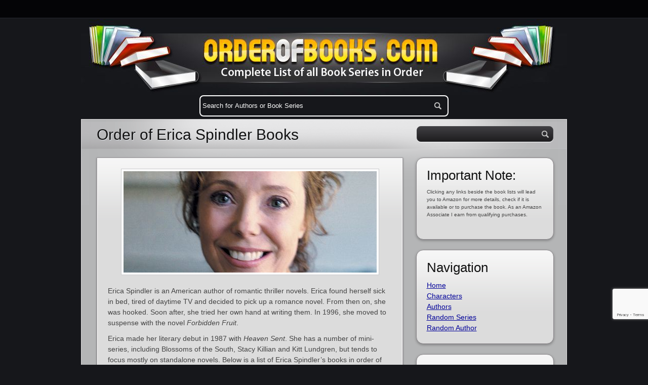

--- FILE ---
content_type: text/html; charset=utf-8
request_url: https://www.google.com/recaptcha/api2/anchor?ar=1&k=6LfMj68ZAAAAADZdp-m1AUfrN0b25b9upc7bVPBa&co=aHR0cHM6Ly93d3cub3JkZXJvZmJvb2tzLmNvbTo0NDM.&hl=en&v=PoyoqOPhxBO7pBk68S4YbpHZ&size=invisible&anchor-ms=20000&execute-ms=30000&cb=mx4rphhgvun5
body_size: 48617
content:
<!DOCTYPE HTML><html dir="ltr" lang="en"><head><meta http-equiv="Content-Type" content="text/html; charset=UTF-8">
<meta http-equiv="X-UA-Compatible" content="IE=edge">
<title>reCAPTCHA</title>
<style type="text/css">
/* cyrillic-ext */
@font-face {
  font-family: 'Roboto';
  font-style: normal;
  font-weight: 400;
  font-stretch: 100%;
  src: url(//fonts.gstatic.com/s/roboto/v48/KFO7CnqEu92Fr1ME7kSn66aGLdTylUAMa3GUBHMdazTgWw.woff2) format('woff2');
  unicode-range: U+0460-052F, U+1C80-1C8A, U+20B4, U+2DE0-2DFF, U+A640-A69F, U+FE2E-FE2F;
}
/* cyrillic */
@font-face {
  font-family: 'Roboto';
  font-style: normal;
  font-weight: 400;
  font-stretch: 100%;
  src: url(//fonts.gstatic.com/s/roboto/v48/KFO7CnqEu92Fr1ME7kSn66aGLdTylUAMa3iUBHMdazTgWw.woff2) format('woff2');
  unicode-range: U+0301, U+0400-045F, U+0490-0491, U+04B0-04B1, U+2116;
}
/* greek-ext */
@font-face {
  font-family: 'Roboto';
  font-style: normal;
  font-weight: 400;
  font-stretch: 100%;
  src: url(//fonts.gstatic.com/s/roboto/v48/KFO7CnqEu92Fr1ME7kSn66aGLdTylUAMa3CUBHMdazTgWw.woff2) format('woff2');
  unicode-range: U+1F00-1FFF;
}
/* greek */
@font-face {
  font-family: 'Roboto';
  font-style: normal;
  font-weight: 400;
  font-stretch: 100%;
  src: url(//fonts.gstatic.com/s/roboto/v48/KFO7CnqEu92Fr1ME7kSn66aGLdTylUAMa3-UBHMdazTgWw.woff2) format('woff2');
  unicode-range: U+0370-0377, U+037A-037F, U+0384-038A, U+038C, U+038E-03A1, U+03A3-03FF;
}
/* math */
@font-face {
  font-family: 'Roboto';
  font-style: normal;
  font-weight: 400;
  font-stretch: 100%;
  src: url(//fonts.gstatic.com/s/roboto/v48/KFO7CnqEu92Fr1ME7kSn66aGLdTylUAMawCUBHMdazTgWw.woff2) format('woff2');
  unicode-range: U+0302-0303, U+0305, U+0307-0308, U+0310, U+0312, U+0315, U+031A, U+0326-0327, U+032C, U+032F-0330, U+0332-0333, U+0338, U+033A, U+0346, U+034D, U+0391-03A1, U+03A3-03A9, U+03B1-03C9, U+03D1, U+03D5-03D6, U+03F0-03F1, U+03F4-03F5, U+2016-2017, U+2034-2038, U+203C, U+2040, U+2043, U+2047, U+2050, U+2057, U+205F, U+2070-2071, U+2074-208E, U+2090-209C, U+20D0-20DC, U+20E1, U+20E5-20EF, U+2100-2112, U+2114-2115, U+2117-2121, U+2123-214F, U+2190, U+2192, U+2194-21AE, U+21B0-21E5, U+21F1-21F2, U+21F4-2211, U+2213-2214, U+2216-22FF, U+2308-230B, U+2310, U+2319, U+231C-2321, U+2336-237A, U+237C, U+2395, U+239B-23B7, U+23D0, U+23DC-23E1, U+2474-2475, U+25AF, U+25B3, U+25B7, U+25BD, U+25C1, U+25CA, U+25CC, U+25FB, U+266D-266F, U+27C0-27FF, U+2900-2AFF, U+2B0E-2B11, U+2B30-2B4C, U+2BFE, U+3030, U+FF5B, U+FF5D, U+1D400-1D7FF, U+1EE00-1EEFF;
}
/* symbols */
@font-face {
  font-family: 'Roboto';
  font-style: normal;
  font-weight: 400;
  font-stretch: 100%;
  src: url(//fonts.gstatic.com/s/roboto/v48/KFO7CnqEu92Fr1ME7kSn66aGLdTylUAMaxKUBHMdazTgWw.woff2) format('woff2');
  unicode-range: U+0001-000C, U+000E-001F, U+007F-009F, U+20DD-20E0, U+20E2-20E4, U+2150-218F, U+2190, U+2192, U+2194-2199, U+21AF, U+21E6-21F0, U+21F3, U+2218-2219, U+2299, U+22C4-22C6, U+2300-243F, U+2440-244A, U+2460-24FF, U+25A0-27BF, U+2800-28FF, U+2921-2922, U+2981, U+29BF, U+29EB, U+2B00-2BFF, U+4DC0-4DFF, U+FFF9-FFFB, U+10140-1018E, U+10190-1019C, U+101A0, U+101D0-101FD, U+102E0-102FB, U+10E60-10E7E, U+1D2C0-1D2D3, U+1D2E0-1D37F, U+1F000-1F0FF, U+1F100-1F1AD, U+1F1E6-1F1FF, U+1F30D-1F30F, U+1F315, U+1F31C, U+1F31E, U+1F320-1F32C, U+1F336, U+1F378, U+1F37D, U+1F382, U+1F393-1F39F, U+1F3A7-1F3A8, U+1F3AC-1F3AF, U+1F3C2, U+1F3C4-1F3C6, U+1F3CA-1F3CE, U+1F3D4-1F3E0, U+1F3ED, U+1F3F1-1F3F3, U+1F3F5-1F3F7, U+1F408, U+1F415, U+1F41F, U+1F426, U+1F43F, U+1F441-1F442, U+1F444, U+1F446-1F449, U+1F44C-1F44E, U+1F453, U+1F46A, U+1F47D, U+1F4A3, U+1F4B0, U+1F4B3, U+1F4B9, U+1F4BB, U+1F4BF, U+1F4C8-1F4CB, U+1F4D6, U+1F4DA, U+1F4DF, U+1F4E3-1F4E6, U+1F4EA-1F4ED, U+1F4F7, U+1F4F9-1F4FB, U+1F4FD-1F4FE, U+1F503, U+1F507-1F50B, U+1F50D, U+1F512-1F513, U+1F53E-1F54A, U+1F54F-1F5FA, U+1F610, U+1F650-1F67F, U+1F687, U+1F68D, U+1F691, U+1F694, U+1F698, U+1F6AD, U+1F6B2, U+1F6B9-1F6BA, U+1F6BC, U+1F6C6-1F6CF, U+1F6D3-1F6D7, U+1F6E0-1F6EA, U+1F6F0-1F6F3, U+1F6F7-1F6FC, U+1F700-1F7FF, U+1F800-1F80B, U+1F810-1F847, U+1F850-1F859, U+1F860-1F887, U+1F890-1F8AD, U+1F8B0-1F8BB, U+1F8C0-1F8C1, U+1F900-1F90B, U+1F93B, U+1F946, U+1F984, U+1F996, U+1F9E9, U+1FA00-1FA6F, U+1FA70-1FA7C, U+1FA80-1FA89, U+1FA8F-1FAC6, U+1FACE-1FADC, U+1FADF-1FAE9, U+1FAF0-1FAF8, U+1FB00-1FBFF;
}
/* vietnamese */
@font-face {
  font-family: 'Roboto';
  font-style: normal;
  font-weight: 400;
  font-stretch: 100%;
  src: url(//fonts.gstatic.com/s/roboto/v48/KFO7CnqEu92Fr1ME7kSn66aGLdTylUAMa3OUBHMdazTgWw.woff2) format('woff2');
  unicode-range: U+0102-0103, U+0110-0111, U+0128-0129, U+0168-0169, U+01A0-01A1, U+01AF-01B0, U+0300-0301, U+0303-0304, U+0308-0309, U+0323, U+0329, U+1EA0-1EF9, U+20AB;
}
/* latin-ext */
@font-face {
  font-family: 'Roboto';
  font-style: normal;
  font-weight: 400;
  font-stretch: 100%;
  src: url(//fonts.gstatic.com/s/roboto/v48/KFO7CnqEu92Fr1ME7kSn66aGLdTylUAMa3KUBHMdazTgWw.woff2) format('woff2');
  unicode-range: U+0100-02BA, U+02BD-02C5, U+02C7-02CC, U+02CE-02D7, U+02DD-02FF, U+0304, U+0308, U+0329, U+1D00-1DBF, U+1E00-1E9F, U+1EF2-1EFF, U+2020, U+20A0-20AB, U+20AD-20C0, U+2113, U+2C60-2C7F, U+A720-A7FF;
}
/* latin */
@font-face {
  font-family: 'Roboto';
  font-style: normal;
  font-weight: 400;
  font-stretch: 100%;
  src: url(//fonts.gstatic.com/s/roboto/v48/KFO7CnqEu92Fr1ME7kSn66aGLdTylUAMa3yUBHMdazQ.woff2) format('woff2');
  unicode-range: U+0000-00FF, U+0131, U+0152-0153, U+02BB-02BC, U+02C6, U+02DA, U+02DC, U+0304, U+0308, U+0329, U+2000-206F, U+20AC, U+2122, U+2191, U+2193, U+2212, U+2215, U+FEFF, U+FFFD;
}
/* cyrillic-ext */
@font-face {
  font-family: 'Roboto';
  font-style: normal;
  font-weight: 500;
  font-stretch: 100%;
  src: url(//fonts.gstatic.com/s/roboto/v48/KFO7CnqEu92Fr1ME7kSn66aGLdTylUAMa3GUBHMdazTgWw.woff2) format('woff2');
  unicode-range: U+0460-052F, U+1C80-1C8A, U+20B4, U+2DE0-2DFF, U+A640-A69F, U+FE2E-FE2F;
}
/* cyrillic */
@font-face {
  font-family: 'Roboto';
  font-style: normal;
  font-weight: 500;
  font-stretch: 100%;
  src: url(//fonts.gstatic.com/s/roboto/v48/KFO7CnqEu92Fr1ME7kSn66aGLdTylUAMa3iUBHMdazTgWw.woff2) format('woff2');
  unicode-range: U+0301, U+0400-045F, U+0490-0491, U+04B0-04B1, U+2116;
}
/* greek-ext */
@font-face {
  font-family: 'Roboto';
  font-style: normal;
  font-weight: 500;
  font-stretch: 100%;
  src: url(//fonts.gstatic.com/s/roboto/v48/KFO7CnqEu92Fr1ME7kSn66aGLdTylUAMa3CUBHMdazTgWw.woff2) format('woff2');
  unicode-range: U+1F00-1FFF;
}
/* greek */
@font-face {
  font-family: 'Roboto';
  font-style: normal;
  font-weight: 500;
  font-stretch: 100%;
  src: url(//fonts.gstatic.com/s/roboto/v48/KFO7CnqEu92Fr1ME7kSn66aGLdTylUAMa3-UBHMdazTgWw.woff2) format('woff2');
  unicode-range: U+0370-0377, U+037A-037F, U+0384-038A, U+038C, U+038E-03A1, U+03A3-03FF;
}
/* math */
@font-face {
  font-family: 'Roboto';
  font-style: normal;
  font-weight: 500;
  font-stretch: 100%;
  src: url(//fonts.gstatic.com/s/roboto/v48/KFO7CnqEu92Fr1ME7kSn66aGLdTylUAMawCUBHMdazTgWw.woff2) format('woff2');
  unicode-range: U+0302-0303, U+0305, U+0307-0308, U+0310, U+0312, U+0315, U+031A, U+0326-0327, U+032C, U+032F-0330, U+0332-0333, U+0338, U+033A, U+0346, U+034D, U+0391-03A1, U+03A3-03A9, U+03B1-03C9, U+03D1, U+03D5-03D6, U+03F0-03F1, U+03F4-03F5, U+2016-2017, U+2034-2038, U+203C, U+2040, U+2043, U+2047, U+2050, U+2057, U+205F, U+2070-2071, U+2074-208E, U+2090-209C, U+20D0-20DC, U+20E1, U+20E5-20EF, U+2100-2112, U+2114-2115, U+2117-2121, U+2123-214F, U+2190, U+2192, U+2194-21AE, U+21B0-21E5, U+21F1-21F2, U+21F4-2211, U+2213-2214, U+2216-22FF, U+2308-230B, U+2310, U+2319, U+231C-2321, U+2336-237A, U+237C, U+2395, U+239B-23B7, U+23D0, U+23DC-23E1, U+2474-2475, U+25AF, U+25B3, U+25B7, U+25BD, U+25C1, U+25CA, U+25CC, U+25FB, U+266D-266F, U+27C0-27FF, U+2900-2AFF, U+2B0E-2B11, U+2B30-2B4C, U+2BFE, U+3030, U+FF5B, U+FF5D, U+1D400-1D7FF, U+1EE00-1EEFF;
}
/* symbols */
@font-face {
  font-family: 'Roboto';
  font-style: normal;
  font-weight: 500;
  font-stretch: 100%;
  src: url(//fonts.gstatic.com/s/roboto/v48/KFO7CnqEu92Fr1ME7kSn66aGLdTylUAMaxKUBHMdazTgWw.woff2) format('woff2');
  unicode-range: U+0001-000C, U+000E-001F, U+007F-009F, U+20DD-20E0, U+20E2-20E4, U+2150-218F, U+2190, U+2192, U+2194-2199, U+21AF, U+21E6-21F0, U+21F3, U+2218-2219, U+2299, U+22C4-22C6, U+2300-243F, U+2440-244A, U+2460-24FF, U+25A0-27BF, U+2800-28FF, U+2921-2922, U+2981, U+29BF, U+29EB, U+2B00-2BFF, U+4DC0-4DFF, U+FFF9-FFFB, U+10140-1018E, U+10190-1019C, U+101A0, U+101D0-101FD, U+102E0-102FB, U+10E60-10E7E, U+1D2C0-1D2D3, U+1D2E0-1D37F, U+1F000-1F0FF, U+1F100-1F1AD, U+1F1E6-1F1FF, U+1F30D-1F30F, U+1F315, U+1F31C, U+1F31E, U+1F320-1F32C, U+1F336, U+1F378, U+1F37D, U+1F382, U+1F393-1F39F, U+1F3A7-1F3A8, U+1F3AC-1F3AF, U+1F3C2, U+1F3C4-1F3C6, U+1F3CA-1F3CE, U+1F3D4-1F3E0, U+1F3ED, U+1F3F1-1F3F3, U+1F3F5-1F3F7, U+1F408, U+1F415, U+1F41F, U+1F426, U+1F43F, U+1F441-1F442, U+1F444, U+1F446-1F449, U+1F44C-1F44E, U+1F453, U+1F46A, U+1F47D, U+1F4A3, U+1F4B0, U+1F4B3, U+1F4B9, U+1F4BB, U+1F4BF, U+1F4C8-1F4CB, U+1F4D6, U+1F4DA, U+1F4DF, U+1F4E3-1F4E6, U+1F4EA-1F4ED, U+1F4F7, U+1F4F9-1F4FB, U+1F4FD-1F4FE, U+1F503, U+1F507-1F50B, U+1F50D, U+1F512-1F513, U+1F53E-1F54A, U+1F54F-1F5FA, U+1F610, U+1F650-1F67F, U+1F687, U+1F68D, U+1F691, U+1F694, U+1F698, U+1F6AD, U+1F6B2, U+1F6B9-1F6BA, U+1F6BC, U+1F6C6-1F6CF, U+1F6D3-1F6D7, U+1F6E0-1F6EA, U+1F6F0-1F6F3, U+1F6F7-1F6FC, U+1F700-1F7FF, U+1F800-1F80B, U+1F810-1F847, U+1F850-1F859, U+1F860-1F887, U+1F890-1F8AD, U+1F8B0-1F8BB, U+1F8C0-1F8C1, U+1F900-1F90B, U+1F93B, U+1F946, U+1F984, U+1F996, U+1F9E9, U+1FA00-1FA6F, U+1FA70-1FA7C, U+1FA80-1FA89, U+1FA8F-1FAC6, U+1FACE-1FADC, U+1FADF-1FAE9, U+1FAF0-1FAF8, U+1FB00-1FBFF;
}
/* vietnamese */
@font-face {
  font-family: 'Roboto';
  font-style: normal;
  font-weight: 500;
  font-stretch: 100%;
  src: url(//fonts.gstatic.com/s/roboto/v48/KFO7CnqEu92Fr1ME7kSn66aGLdTylUAMa3OUBHMdazTgWw.woff2) format('woff2');
  unicode-range: U+0102-0103, U+0110-0111, U+0128-0129, U+0168-0169, U+01A0-01A1, U+01AF-01B0, U+0300-0301, U+0303-0304, U+0308-0309, U+0323, U+0329, U+1EA0-1EF9, U+20AB;
}
/* latin-ext */
@font-face {
  font-family: 'Roboto';
  font-style: normal;
  font-weight: 500;
  font-stretch: 100%;
  src: url(//fonts.gstatic.com/s/roboto/v48/KFO7CnqEu92Fr1ME7kSn66aGLdTylUAMa3KUBHMdazTgWw.woff2) format('woff2');
  unicode-range: U+0100-02BA, U+02BD-02C5, U+02C7-02CC, U+02CE-02D7, U+02DD-02FF, U+0304, U+0308, U+0329, U+1D00-1DBF, U+1E00-1E9F, U+1EF2-1EFF, U+2020, U+20A0-20AB, U+20AD-20C0, U+2113, U+2C60-2C7F, U+A720-A7FF;
}
/* latin */
@font-face {
  font-family: 'Roboto';
  font-style: normal;
  font-weight: 500;
  font-stretch: 100%;
  src: url(//fonts.gstatic.com/s/roboto/v48/KFO7CnqEu92Fr1ME7kSn66aGLdTylUAMa3yUBHMdazQ.woff2) format('woff2');
  unicode-range: U+0000-00FF, U+0131, U+0152-0153, U+02BB-02BC, U+02C6, U+02DA, U+02DC, U+0304, U+0308, U+0329, U+2000-206F, U+20AC, U+2122, U+2191, U+2193, U+2212, U+2215, U+FEFF, U+FFFD;
}
/* cyrillic-ext */
@font-face {
  font-family: 'Roboto';
  font-style: normal;
  font-weight: 900;
  font-stretch: 100%;
  src: url(//fonts.gstatic.com/s/roboto/v48/KFO7CnqEu92Fr1ME7kSn66aGLdTylUAMa3GUBHMdazTgWw.woff2) format('woff2');
  unicode-range: U+0460-052F, U+1C80-1C8A, U+20B4, U+2DE0-2DFF, U+A640-A69F, U+FE2E-FE2F;
}
/* cyrillic */
@font-face {
  font-family: 'Roboto';
  font-style: normal;
  font-weight: 900;
  font-stretch: 100%;
  src: url(//fonts.gstatic.com/s/roboto/v48/KFO7CnqEu92Fr1ME7kSn66aGLdTylUAMa3iUBHMdazTgWw.woff2) format('woff2');
  unicode-range: U+0301, U+0400-045F, U+0490-0491, U+04B0-04B1, U+2116;
}
/* greek-ext */
@font-face {
  font-family: 'Roboto';
  font-style: normal;
  font-weight: 900;
  font-stretch: 100%;
  src: url(//fonts.gstatic.com/s/roboto/v48/KFO7CnqEu92Fr1ME7kSn66aGLdTylUAMa3CUBHMdazTgWw.woff2) format('woff2');
  unicode-range: U+1F00-1FFF;
}
/* greek */
@font-face {
  font-family: 'Roboto';
  font-style: normal;
  font-weight: 900;
  font-stretch: 100%;
  src: url(//fonts.gstatic.com/s/roboto/v48/KFO7CnqEu92Fr1ME7kSn66aGLdTylUAMa3-UBHMdazTgWw.woff2) format('woff2');
  unicode-range: U+0370-0377, U+037A-037F, U+0384-038A, U+038C, U+038E-03A1, U+03A3-03FF;
}
/* math */
@font-face {
  font-family: 'Roboto';
  font-style: normal;
  font-weight: 900;
  font-stretch: 100%;
  src: url(//fonts.gstatic.com/s/roboto/v48/KFO7CnqEu92Fr1ME7kSn66aGLdTylUAMawCUBHMdazTgWw.woff2) format('woff2');
  unicode-range: U+0302-0303, U+0305, U+0307-0308, U+0310, U+0312, U+0315, U+031A, U+0326-0327, U+032C, U+032F-0330, U+0332-0333, U+0338, U+033A, U+0346, U+034D, U+0391-03A1, U+03A3-03A9, U+03B1-03C9, U+03D1, U+03D5-03D6, U+03F0-03F1, U+03F4-03F5, U+2016-2017, U+2034-2038, U+203C, U+2040, U+2043, U+2047, U+2050, U+2057, U+205F, U+2070-2071, U+2074-208E, U+2090-209C, U+20D0-20DC, U+20E1, U+20E5-20EF, U+2100-2112, U+2114-2115, U+2117-2121, U+2123-214F, U+2190, U+2192, U+2194-21AE, U+21B0-21E5, U+21F1-21F2, U+21F4-2211, U+2213-2214, U+2216-22FF, U+2308-230B, U+2310, U+2319, U+231C-2321, U+2336-237A, U+237C, U+2395, U+239B-23B7, U+23D0, U+23DC-23E1, U+2474-2475, U+25AF, U+25B3, U+25B7, U+25BD, U+25C1, U+25CA, U+25CC, U+25FB, U+266D-266F, U+27C0-27FF, U+2900-2AFF, U+2B0E-2B11, U+2B30-2B4C, U+2BFE, U+3030, U+FF5B, U+FF5D, U+1D400-1D7FF, U+1EE00-1EEFF;
}
/* symbols */
@font-face {
  font-family: 'Roboto';
  font-style: normal;
  font-weight: 900;
  font-stretch: 100%;
  src: url(//fonts.gstatic.com/s/roboto/v48/KFO7CnqEu92Fr1ME7kSn66aGLdTylUAMaxKUBHMdazTgWw.woff2) format('woff2');
  unicode-range: U+0001-000C, U+000E-001F, U+007F-009F, U+20DD-20E0, U+20E2-20E4, U+2150-218F, U+2190, U+2192, U+2194-2199, U+21AF, U+21E6-21F0, U+21F3, U+2218-2219, U+2299, U+22C4-22C6, U+2300-243F, U+2440-244A, U+2460-24FF, U+25A0-27BF, U+2800-28FF, U+2921-2922, U+2981, U+29BF, U+29EB, U+2B00-2BFF, U+4DC0-4DFF, U+FFF9-FFFB, U+10140-1018E, U+10190-1019C, U+101A0, U+101D0-101FD, U+102E0-102FB, U+10E60-10E7E, U+1D2C0-1D2D3, U+1D2E0-1D37F, U+1F000-1F0FF, U+1F100-1F1AD, U+1F1E6-1F1FF, U+1F30D-1F30F, U+1F315, U+1F31C, U+1F31E, U+1F320-1F32C, U+1F336, U+1F378, U+1F37D, U+1F382, U+1F393-1F39F, U+1F3A7-1F3A8, U+1F3AC-1F3AF, U+1F3C2, U+1F3C4-1F3C6, U+1F3CA-1F3CE, U+1F3D4-1F3E0, U+1F3ED, U+1F3F1-1F3F3, U+1F3F5-1F3F7, U+1F408, U+1F415, U+1F41F, U+1F426, U+1F43F, U+1F441-1F442, U+1F444, U+1F446-1F449, U+1F44C-1F44E, U+1F453, U+1F46A, U+1F47D, U+1F4A3, U+1F4B0, U+1F4B3, U+1F4B9, U+1F4BB, U+1F4BF, U+1F4C8-1F4CB, U+1F4D6, U+1F4DA, U+1F4DF, U+1F4E3-1F4E6, U+1F4EA-1F4ED, U+1F4F7, U+1F4F9-1F4FB, U+1F4FD-1F4FE, U+1F503, U+1F507-1F50B, U+1F50D, U+1F512-1F513, U+1F53E-1F54A, U+1F54F-1F5FA, U+1F610, U+1F650-1F67F, U+1F687, U+1F68D, U+1F691, U+1F694, U+1F698, U+1F6AD, U+1F6B2, U+1F6B9-1F6BA, U+1F6BC, U+1F6C6-1F6CF, U+1F6D3-1F6D7, U+1F6E0-1F6EA, U+1F6F0-1F6F3, U+1F6F7-1F6FC, U+1F700-1F7FF, U+1F800-1F80B, U+1F810-1F847, U+1F850-1F859, U+1F860-1F887, U+1F890-1F8AD, U+1F8B0-1F8BB, U+1F8C0-1F8C1, U+1F900-1F90B, U+1F93B, U+1F946, U+1F984, U+1F996, U+1F9E9, U+1FA00-1FA6F, U+1FA70-1FA7C, U+1FA80-1FA89, U+1FA8F-1FAC6, U+1FACE-1FADC, U+1FADF-1FAE9, U+1FAF0-1FAF8, U+1FB00-1FBFF;
}
/* vietnamese */
@font-face {
  font-family: 'Roboto';
  font-style: normal;
  font-weight: 900;
  font-stretch: 100%;
  src: url(//fonts.gstatic.com/s/roboto/v48/KFO7CnqEu92Fr1ME7kSn66aGLdTylUAMa3OUBHMdazTgWw.woff2) format('woff2');
  unicode-range: U+0102-0103, U+0110-0111, U+0128-0129, U+0168-0169, U+01A0-01A1, U+01AF-01B0, U+0300-0301, U+0303-0304, U+0308-0309, U+0323, U+0329, U+1EA0-1EF9, U+20AB;
}
/* latin-ext */
@font-face {
  font-family: 'Roboto';
  font-style: normal;
  font-weight: 900;
  font-stretch: 100%;
  src: url(//fonts.gstatic.com/s/roboto/v48/KFO7CnqEu92Fr1ME7kSn66aGLdTylUAMa3KUBHMdazTgWw.woff2) format('woff2');
  unicode-range: U+0100-02BA, U+02BD-02C5, U+02C7-02CC, U+02CE-02D7, U+02DD-02FF, U+0304, U+0308, U+0329, U+1D00-1DBF, U+1E00-1E9F, U+1EF2-1EFF, U+2020, U+20A0-20AB, U+20AD-20C0, U+2113, U+2C60-2C7F, U+A720-A7FF;
}
/* latin */
@font-face {
  font-family: 'Roboto';
  font-style: normal;
  font-weight: 900;
  font-stretch: 100%;
  src: url(//fonts.gstatic.com/s/roboto/v48/KFO7CnqEu92Fr1ME7kSn66aGLdTylUAMa3yUBHMdazQ.woff2) format('woff2');
  unicode-range: U+0000-00FF, U+0131, U+0152-0153, U+02BB-02BC, U+02C6, U+02DA, U+02DC, U+0304, U+0308, U+0329, U+2000-206F, U+20AC, U+2122, U+2191, U+2193, U+2212, U+2215, U+FEFF, U+FFFD;
}

</style>
<link rel="stylesheet" type="text/css" href="https://www.gstatic.com/recaptcha/releases/PoyoqOPhxBO7pBk68S4YbpHZ/styles__ltr.css">
<script nonce="_mf7N_KekS8GsKR4g9hhyg" type="text/javascript">window['__recaptcha_api'] = 'https://www.google.com/recaptcha/api2/';</script>
<script type="text/javascript" src="https://www.gstatic.com/recaptcha/releases/PoyoqOPhxBO7pBk68S4YbpHZ/recaptcha__en.js" nonce="_mf7N_KekS8GsKR4g9hhyg">
      
    </script></head>
<body><div id="rc-anchor-alert" class="rc-anchor-alert"></div>
<input type="hidden" id="recaptcha-token" value="[base64]">
<script type="text/javascript" nonce="_mf7N_KekS8GsKR4g9hhyg">
      recaptcha.anchor.Main.init("[\x22ainput\x22,[\x22bgdata\x22,\x22\x22,\[base64]/[base64]/[base64]/[base64]/[base64]/[base64]/KGcoTywyNTMsTy5PKSxVRyhPLEMpKTpnKE8sMjUzLEMpLE8pKSxsKSksTykpfSxieT1mdW5jdGlvbihDLE8sdSxsKXtmb3IobD0odT1SKEMpLDApO08+MDtPLS0pbD1sPDw4fFooQyk7ZyhDLHUsbCl9LFVHPWZ1bmN0aW9uKEMsTyl7Qy5pLmxlbmd0aD4xMDQ/[base64]/[base64]/[base64]/[base64]/[base64]/[base64]/[base64]\\u003d\x22,\[base64]\\u003d\\u003d\x22,\x22wqdZw5rDusOxw4vDicKGwqMKw6tzw47DtcKSUTDCjMODOcOPwrVTRcK8fhs4w7VKw5jCh8KUERJowpIBw4XClHxgw6BYFBdDLMKrBhfClsOpworDtGzCiyUkVFoWIcKWcMOSwqXDqx1IdFPCusOlDcOhekB1BSVJw6/CnXcnD3o2w5DDt8OMw71vwrjDsUEeWwk1w5nDpSU6wq/DqMOAw6M8w7EgDlTCtsOGVsOYw7ssK8KGw5lYVRXDusOZQMOzWcOjWAfCg2PCpy7DsWvCscKOGsKyF8O1EFHDgATDuATDtsOAwovCoMKjw64AWcOdw4pZODLDvknClkPCnEjDpQQObVXDgMOmw5HDrcKjwo/Ch21/[base64]/[base64]/DljInVcODIMOWw5JQIcKLw6Bte3LDpWNkwo3DsCfDq09kRB3DvMOHHsO3F8Ojw5U/w48daMOWHXxUwo/[base64]/CiiNcM0YHwpcSe8OTVBt1dMOMwrXCt8OOwrJaOMOMw5fDgCs5wpXDicORw7rDqcKlw68tw5fCv2/[base64]/[base64]/ClcOiwoTCoA4lwpfDjCQMOcKkIg88SMO/[base64]/wo9fwp4DBkggTQvCjj/[base64]/DvHDCg8OIfMK/[base64]/DoMOKRMO3w4cjwpvCsQYuwro2woHChztGw6zDh2nDmMOqwovDlsK0BsKvUkxaw5nDh2coKsKvw4oCwrBxw5JONhIhYsKqw7hNYBVJw7xzw6TDuF0YesO7WxArBXzDgX/Dvz9/wpN/w4vDvMOwccOeaXR9dMO6EsOCwrgnwpVrMwHDoDZlM8K9QnzDgxrCusO0w7IXXcKvC8OlwodXwp5Cw4jDohF7w4wgwrNVSMOmNXEuw4zCi8OIcT7Ds8ORw6xZwrdWwo4/cE7DrGjCs3vDolgCAwUmV8K5GsOPw6IMPEbDocK1w73Ds8KCCG7CkzzCgcKxT8OKAl7DmsKAw4MFw48CwofDoksiwrHCqDPCs8KawqhvRyh6w68lwpnDg8OJImbDlSvDqsKqbsOAWTJ/[base64]/[base64]/XcKsw69Ww6zDvcOaw4FMw7nDq2XCicKZwrbDiifDjTA9w6oicnvDtmB0w6nDs27DmCvCs8OnwqDCncKOAsK0w6ZUwpYeXFdffntgw49nw73CiUHDlsK5w5XCtcKZwprCi8KreXkBDRoGdk1TUj7DgcKXwoVSw5prJcOkVsOiw6XDrMKjEMOZw6zDkkkURsO2KV/Dkkcuw77CuA7DsV9uVcOMw6FRw7fCoFE+BlvDmcKAw7E3NsK+w5HDucO4dsOowowGYDXChUjDmBRJw4TCqgVJX8KYOyDDuR1ewqtQXMKGF8KyGsKkXn0iwr5swoNpw60Vw5puw6zDvCAlU1gEPcK/[base64]/[base64]/Ds8KawrTCqEJ3FMOoeG4OcsKRw4tWwppJFUHDpApGw7xMw4PCjsK1w4oJFcOrwoDCicOyIUzCscK4w6I/[base64]/[base64]/Co090C8OOwoB8fhnDtMOSw5jDv8Ogw7LCksOfdcOCPsKVC8OsV8OMwqx6bcKtdBIZwrDDnyvDi8KWR8O1w484YcKkEcO4wq9/w7cmw5/CmsKjUSXDuRrCtBsEwozCs1PDtMORaMOEwpM7d8KuIQJkw4oqW8OCDA4bQkR1wp7CsMKjw6/Djn0iUsK5wqlLJm/DsBAYf8OAdcKowrxAwrpbwrVDwqXDrsOPCcO3DMKOwo/DvHfDt3sjwrvCi8KpB8OnT8O6VsK7VMOLNsOAQ8OaOylbWMO9ewJrE1VrwqFiPsO2w5fCo8OAwqXCkFXDgjHDscO1ScOYYnI3wr84GytrAcKQw6Y9HMO+wojCnsOjKXsuWMKQwr/Dp01owqfDgAbCuXMjw61zSyIzw4LDrFJ/[base64]/w5vCmh04UMOfwqJSWsKVwrs5bkNmw6Y/[base64]/GWDCvsOEwrIuwpjDiDEcw5fDtMK7JHg2Xh3CjBhNe8KGbGPDssKtwofCnzDDmMOgw47CkcKtwp8TdcKTSMKYBMO0wq/DtFpYwr9Ywr/[base64]/CmgXDhQAxAsOHwp56wqVxYMKvHMO/wobCh0o2bwdhXXTDqV3CpnbDgcOQwq/DhMKaN8KaLX1IwojDrDQIO8Ohw67CgFF3IB7CgVNpwoFXIMKNKArCgMOONcK3TRFac1ATEsK1VAjCvcKrw7l/S3A+wr3Co09HwrPDl8OXVmc5bgMMw4JtwqvDiMOiw4nCkVLDhMOCD8OtwprCmz/CjkHDrAceQ8O1VQ/[base64]/SGJpBMOsAnrDvcKfe8O7w7pUP1B+w5Z/[base64]/DtWBnCBs5w4sVWS3Dj8K2w5U1w5UOw4Mdw7HDg8KpMGUNw5p1w5DCjV/DhcKZEsKyCsOmwoLDtMKfcXA8wpU3Zmw7OsKlw7DClSnDkcKcwowKd8KjGBY+w5jDoHzCujHCqn/CnsOxwoR3SsOlwrvCrcKvTcKLwr4Zw6jCqGjCosOob8OpwrgkwoF3BGw4wqfCpMOuZWVYwrVFw47CuHtbwqs7Fz0pw50gw5jDl8OtOV4TfA7Ds8KawpBsXMKJwoXDvMO1KsKmXsOJLMKYZCvCocKbwpTDmsKpCzkRKX/Cungiwq/CgRTCv8OfE8OTEcONX0NICsKJwqrDhsORw7BRIsOwY8KdZ8OJcsKdwpRuwo4XwrfCpkgTwp7DoFhpwq/Chmh0w6XDrndnaFkueMK6w5k2AcOODcK3acOUIcOeSGUPwoE5Ai3Cn8K6wozDl0/Cn2o8w4RRC8OVKMK5woDDlk8cAcORw4DCtxwyw7DCh8OkwpZvw4XCo8KzIxvCtMOrbFMiw7bCl8K6wpAZwr0iw5/DqiNkw4fDsABnwqbCm8OuOMK5wqYHXsKiwplTw78Xw7PDgcO7wo1ODcO/w7nCtMK3w4Q2wpLCgcO7w57DtVjCkRsrKBjDiWRQWT5wCsOsX8Oyw50zwpwhw5jDtDEMw7gKw4zDlwjCucKUw6LDt8OqFMOfw6ZTwplxMU9hGMO+w4Q+w7fDosOOw6/Ch3bDtMO/TjoaVMKjAzR+cCkQbBnDtBkTw4bCmXIGO8KODMOmwpnCk1TCnEk5wos9FcORCWhSwpx9AXbDqsKqwp9TwrcEWV7Dvi9VbcKWwpBAPMOkbm7Cl8KnwpjDsiLDtsOqwqJ4w4VFZcOhV8Kyw4vDkMK9ewfCkcOXw4rCgsOPNj7Cs3HDuisCwq0/wrHCn8OPZ1HDp2LCnMODEgHCucO7wrFAccOBw5Eiw6sCBDpxV8K2BTzCo8OZw4BQw4vCqsKiwo0XRijDs0HCmzRzw6d9woRHLwgLw5lUYxLDmVAVw5rDmMOOSihQw5NGw4UDw4fDujjCiGXCg8Oew7jChcKWKygZbcOuwpzCmDHDnT1FesOKN8KywoosOcK4wp/DlcKPwoPDvMONHRAaQwfDlFXCmMOXwqHChyEVw5/Ck8O6JC7Dn8KeWsOxZ8OlwqvDkXHCtSdnbFfCqWk6w4vCnDdpSsKmFMOiSGfDgQXCq1oWbMOXAcOswp/CvEQsw5DCvcKDwrp3fR3CnUB1EyTDjhM6wovDjVzCq0zCiQNnwq4RwqjCnkFeNUkLccK3P242b8OdwrY2wpM3w6IywpoYThTDnR53ecOnXsKSw6/CksOgw5vCl2sSVcOsw5gVVsOdJkgiRHQWwoACwrphwr/DmMKBGcOZw4XDv8OTTjs5GFXCosObwpMuw6tIwpvDgCTCgsKqw5ZKwrvCiQ/[base64]/CiMOmH37Di8OBwoQXasOYwqfCliYMdsKHOmnDkQbCmsKoVB9qw5laX03Dmg4Ow5TCsy7DnktDw4Msw5TDjHdQAsKgbMOqwpMPwr0+wrUewqPDjcKmw7HClmfDg8OTQFDDm8OpH8K1Tm/[base64]/[base64]/[base64]/Cox9jw6HCgT7DkVpvw6/Do01wwpvDlGV1wp/CsD/DtWvDk8KxNcO1C8OhZMK5w6cXwqvDi1PCkcKuw5Ehw7kuIiIwwrFfMHdew6Unwottw5cuwozCs8ORMsOrwoTDkcObCcOALgFWJcKKdg/DmWbCsBrChMKPBMOJEMO/wooaw7nCk1fCvMOSw6XDnsO/SG9CwpQTworDnsK5w4MnMywFA8KLbCTCpcOmenTCoMO6ecO6c0HDhToIQsOIw7/CmivDu8OeYk8nwq8RwqIlwr5/I1pPwpt3w6LDrEJBGsOlZcKKwphFeRpkBU7DnS4Jwq7CpXvDrsKpNBrDrMOxcMOAw7TDm8OwJsOjEsOSKmXCscOFCQZUw78YWsKzHMO/wrLDmzUwLlPDkBoAw450wrAMZA4WQ8KQf8KCw50tw4oVw70CW8KywrBHw71iW8KeBcKQwoQ1wo/CssOiJVcVAxHCtMOpwojDsMO1w5bCgcKXwpdhBUjCucOXcsOHwrLCkQ1VIcKGw692fjjClMOew6TDn3/DmsO2O3XDkgzCr2hCdcOxLF/DmcOhw7cMwoTDjns7FnZmOcOowoE+SMKpw600UEbCpsKLU1HDl8Oqw5dVw7PDscOxw6h0SQgtw7XCkm9Fw4dGAjs1w6DDuMKVw43DhcKMwqc9wrDCsQQ6wr7CvsK6FcOTw7hMdcOrXRrCqVTCvsKow7zCgFRAecOXw5YUDl4YZ3/[base64]/w7nCmCk4wppjw43CnCvDkMOcwpp6FcKjwqnDiMO6w6LCnsKEwoJjHRrDmyNRK8O/wrfCo8K9w4jDicKZw73CmsKaL8OfcEjCssKkwoccFAd4DcOnBVzCqcK2wrfCg8O7UcK8w6/DhGvDqsKuwqfCg1Jaw6PDnMKuCsOeLMKWZ3t3DcKQbThSdibCvGBew5ZDZSVHCMOww6PDrWzDu3bDvcOPIcOOTcOCwrfDp8KzwprCqAc4w7cQw516VF8wwrLDpcKTG3gpbMO/wq91eMOwwqLCgS7DlsKoNsKRXMO4SMKzdcKjw5lVwpp3w5BAw7wUw6olaD/Dgg/[base64]/DlMKHHMKvejsXWUJuccOjwppYw7F0w5A8wq7CgWF8RH8JWsKFHcO2CVbChcOwRkxCw5LCscO1wqTCs3/Du1bDmcOcwq/CsMOGw5YXwq/CjMObwovDtFg0EMKdw7XDgMKlw5l3VcO3w63DhsOYwrBzJsObMBrDtXkQwqrCn8O1Ah7CuDtcw6EsXyBfKm7DkcO1HyUNwpM1wq4IQmNYbGppw4DCtcK5w6J5w5MJcXA/fcO/KThYbsOwwqfCj8O6dsOcRMKpw5zCusKWe8OOMsO/wpAmw6stw53CtcKpw51iwohaw5LChsK4C8OYb8KndQ7ClMKNw4InJmHCjMO3Q3vDn2fCtmrCu19SaSnCk1fDmnVMeU53SMOqUsOpw7QnEUfCrStoKcKCLQh0wpNBw5jDs8KoMMKcwoTCgcKYw6FWw6hcN8K+C3vDr8OsdsOiw4bDqyHCjMOTwpEXKMOIJB/CosOvLmZdD8OCw7rCgyTDqcOfGAQAwqTDoXTCk8OrwqTDucOfSRTDlcKPwpLCoWnClHQDw4LDk8Kjwrt4w71FwrLCqsKzwoDCrmrCnsOJw5rDmWpww6s6w68vw6/DjMKteMOPw48GKsO9QcKUbUzCisK8w7dQw7HChzvDmwR4WU/CiBNXw4HDl1dkNAzCvQ3DpMOWHcKWwrksTiTCncK3bWAKw77CgcOTwofCvMK6YsO9wpRNNlzCksOybX4kw7vCq1/[base64]/DuxbDj8OLw6zDkMKCYcK8w4bDqMODLMOdwr3DjcO9woMFHMK1w68Ow5jCn29jwrA/w60qwqIHcBXCjzVsw7EwP8KaYMOaUMKMw45KKsKEUsKFw47CksOdGsK6wrbCvxQVLSzDs13CmAPCqMK1w4JcwrVww4IRH8KZw7F8w7ZGTlXCscOSwqPCvsORwr7DjcOJwoXDuW7Cp8KJw4FOw6AWwqjDj2rChzXCkiosVMO/w6xHw5/DkRrDjUbCniA7G2rDqGjDlXshw5UMdnrClsOQwqzDqcO3wpkwGsOwCMK3KcKZYsOmwoA2w7UbNMO/w6ouwoDDtkIyIcO+XcOhAMK0LgTCssKQPQLCk8KDwpPCrXzCiiMrUcOAwo3CnS4+agB/worCnsO+wqAWw6kywrLDgz4Xw7fDq8OPwrQQNE/[base64]/Ctg/[base64]/DmRFFX8OJw71LNArCnnJDwozCi8OAwpcQw61MwpDDksKjwoJwLhbCvj4+w41iw4bCocKIVMKRw67ChcKFIzpiw6A1FMK6JSnDvWkrdnDCtcK5ekjDqsKjw5LDgisawpLCvcOGwqQ2w5rClMOLw7/Ci8KYOMKeI1UWVsOnw7kDHmvDo8K/[base64]/DolLDocKSF8ORKwzDqcObIsKPTsOwZBnDmsOfwrbDoEV/GMOkDMKAw4rDgXnDu8Owwp3DisK3YMK9w6zCmsK1w6nDlDwTGcKnW8K5GyA6BsOlTg7DjSHDrcKqLcKNYsKdw6DCisOlAA/CmsO7wpLCsSdIw5HCm00XYMO4WSxnwrnDvk/DncKVw7jCgsOCw4wlJMOnwpDCp8K1EcK7w7wwwoHDgMOJwobDmcKwTRBgwoEzL17DgQTCuFvCjSfDl0PDtMOfHQULw7vCpFfDmVx2ZgzCjsO/[base64]/DlsONwq/[base64]/[base64]/[base64]/CocORwq8qw5kGw4zDpXXDt3bCg8O6ecKAwrYMU0J2ZsOEU8KcaCZIf3x9c8OnPMOaeMOVw7NZDglQwobCusOlUsOdMsOcwp7CvMKTwp7CjUPDiXJcbMOyAsO8DcO3D8KEDMKNwoBlw6ETw4rCgcOsXQARZcKFwovClkjDiWNnN8KRFBApKHfCnHgFAhjDkizCvcKTw4/Dkns/[base64]/CqcOJfMOwLxrDjHLDmcKkcMKIw7pQwp7Ci8KgEWTDq8OaUWZIwoN8XzjDsnbChAbDhG/CumF2w7MEwohIw7BPw4ccw7vDpcOUY8K+VMKIwqTDlsOjwrosOcOSSV/[base64]/[base64]/DkkMmYyfCgHfDn05FRcKswoQIw5d4woYgwo1Nw5xiYMOrKj/DsEl/E8Kswr0oYVVHwq1fKsKrw5ptw4TCkMOjwqZOXMOgwok7OMKvworDr8KEw6PCiDVswp/Cry0FBcKcCsKoR8Kjw41FwrEjwphaS1rCrcOFDW/ClcKVCEhFw5bDkm8mQgDCrsOqw4g7wqURTAJdT8Oqwo/Cj1LDrcOCd8KFfcKZGMO/bU3CocK/w6XDsnEqw7zDkMKvwqLDiwpMwojCu8Kpwp5kw6x5wr7DjhgweHXCl8OHG8O2wrdcwobCniDCokoWw5lww4XCi2PDgi1sOcOoBWnDjMKQGBDDvAY6fsObwpLDiMKicMKpITdrw6BPKcKZw4jCm8Kiw5rCj8KzGTAcwrXCjAVbJ8K3w77CvikxPi/Dp8KNwq4lw4zCgXRtH8OzwprCij/Crm8WwpvDusOlw7vDosOgw60/[base64]/Cgh5mwpTDoMKzw6zDimDDjsO/BSDDm8OHwovCnMO2YiXCiEbDiGk5w7jDgcK7IcOUeMOaw7gCwqTDhsO8w7w4w7PCg8Kpw4LCswTDr1F0RMOfwoMwFi3CiMKVw5PDmsOIw6jCrwrCqcOXw7rDoQ/DrcK6wrLDpMKlwrItJwVpdsKYwpolw49xBMK5LQ0aYcK6LUjDlcOoF8Kjw4jDhyvChxtgdWJ8wr7DoB4PQXHCl8KnLzzDrcOAw5RUYXLCqj/DjMOVw5MUw4DDhMOQfSXCn8Ofwr0uLcKWwpDDisK/LycLe2jCmlFVwo9YD8KCJcOiwo4ywoYPw4zCtsOIK8K/w6U3wq3Dl8O5w4V8w6PCmDDDv8KLJgJpwo3CsRAbbMK3OsOWw5nCjsK8w6LDpkjDocKHdWBkw4LCoHrCoDPDtH3CqMK4wr84w5fCvsOHwqwKORRAWcO1bHJUwq7CkQEqcBNiG8OsY8OWw4zDpwIDw4LDhyxrwrnDq8OVwpQGwo/CmELDmC3DqcKoEsKTdMKPwq4+wr90wq7CkcO6a0Z0VjzClsKEw51fw5PCpCMyw7FYEcKZwr7DosK+LsK+wrTDq8KGw5ZWw7RnJndHwqQcZyHDmU3CmcOTT1XDimbDtxhcB8KtwrTDmEI8wo3DgsOlHwxpw7HDlsKbJMKILC/DnlnCkhYKwrh3ez/[base64]/Cn3HDg8Okw7IBPWZpw4LDmMK7woFjIRhrw5rCs1TCv8O1T8Kkw6rCm11Sw5ZNw74HwpbDrMKyw6QBN1DDlxfDqQ/ChsOSdMK3wq0rw47Dm8O9JQPCqkPCg1TCkkXDo8K6XMO7KcKgdU7DgMKaw4rCg8O3ZsKqw73DvcOsbMKIAMKXJcOUwoF/EcOCOsOKw5fCl8KXwpgPwqxjwoMww545w5zDscKDw77Cp8K/bAQkFC1NcExawpkow4DDtsKpw5vCtEDCi8OZMzZ/wr56K205w60NUXbDsm7CtgNjw49Jw5sXw4R/[base64]/UxI2OCd5wr4NXRzDr8KJw5piwoXCvirDtCDCgcOVw6vChzDCv8OgfsKFw5UowrnCg1A+EVUkO8K9agsDC8O6AcK7eAnCtBLDmMKfGzVCwq4+w5Nfwp7Dp8O0U3YzaMKVw7fCtTjDoTvCtcKXwp7Cl2R9Vw4Ow6djwq7CkX7DhGjCgyFmwovCu2jDm1jCmQnDj8O/[base64]/DvWPCmyvCgcObwpnDjTwaCiNFwqrDkSPDkcKqDBzCrztow5nDvx/CkQoXw4R3woXDnMOnwr00woLCtATDncOwwqJ4PVQzwqkCA8K9w5TCiUvDrkrCnR7Cn8Osw59GwofCmsKbw6/CtSNDe8OLw4fDrsK1wpw8DEPDtcOzwp0wRsOmw4nCo8Ogw6nDgcKDw5zDpRDDq8KlwotHw6prw7sGCcKKS8KiwqMdHMKRw7jDkMO1w7E2EC4bQV3DvQ/CkFXCkFrCnkkBRsKKb8OWJsKeYHNaw5YSeyLCjinCrsOQPMKxw5XDtEhRw71heMOeP8K6w5xVdMKhUcKvFxgaw5AJRX4bSsOewofCmiTCvjFMw4TCh8KrZ8KAw7jDoTbDo8KcdcO6CxtBC8KSQQ4Pwqtuwpd/w6hpw6Qnw4ZRasOiwpU0w4vDm8O2wrAfwrzDsmsFcsK7bsOMKMONw4/DiEwgZcKANcKkeinClH/[base64]/[base64]/w4TDrwx/eMKwPsOfw7vDoMO1aQMBwoXDrTR0WTVvPgfDscKQSsKKfysWeMK4RMKdwozDq8OZw5TDssKAeS/[base64]/CrQ88w6zDgMKTw7XCq0PDsmTCj8Kcw4Mhwp3DiWVwJ8Ocw788woTCoxzDiBLDucORw7HCizvDj8OhwrnDr1bClMOXwrnCqMOXwqTCsVNxbsOUwpsXw4vCscOBWmDCp8ONUXXDlQ/DhC4BwrfDrTzDl3DDtMKwLU3Ck8Kpw4RpeMKyOgwoDzzDsVcUwqldEQLDo2nDjsOTw45wwrdBw7lUPsOcwrtnNsO6wp0gcT4Kw7vDjMK4O8O+a30bwqh2YcKzwpViIzRnw5vDmsOewoY/UUvCr8O3IMOvwrnCtcKPw4bDkh/DucKkPHnDrRfCrTPCnxt5dcKNwp/Com3CjyYGHC7DoAJqw7nCvsOpfFATwpIKwrQMwqXCvMO1w5Faw6Ecwq3DvsO4AcOYYsKTB8KewoLDp8KBwr00eMOgfWUuw5zCt8K5NkNuCyd+d1U8w5jCsFhzQysLE3nDpWzCjxbCk2ZMwqfDrxBTw4PCnyPCjcKdw5cbeQRjOMK/K2XDlcKxwoYfTyDCnXQAw6zDi8K5W8OdNwTDlhAOw5tJwohkDsK6I8Oyw4vCuMOKwodWHiZASnzCkRLDrX3DuMOiw60mTMKnwqrDml8OECXDlUHDgMKiw5/DuR8Zw6/CnsOVB8OHNH9+wrfChVkOw71fcMOPw5nCt2/Cj8K4wqVtJsOSw6fCkgzDqxbDpsKndCxvwpFOPnFbG8KYw6wNQAXCoMOJw5kaw47Du8KEDD07wrhZwp/DscK+cCxiL8OVYEF+w7kCwrDDuHMTH8KWw7hMLXZvK1VeBGk5w4cfT8OmH8O1cy/[base64]/IsKxw6FlwqppP8OtCirCicKkEsKTCAHCksKuwr4uwq8AL8Ktw7HCkBAGw4rDqcORLjXDtCofw5kRw7LCocO4woUFwoTCjgUow5o0w502UXPCjsK8JsOiIsOAFMKLYMKuGUl5dxhREH3CmsOpwo3CkSZ2wpZYwqfDgMOdWsKbwoHCjQE/wrMlV2bDtzvCgiQxw7E4AyTDrQo6wo5Iw7VwJsKHaFBtw6sLSMKnL2INwqpqw7HCtkZJw6dCw5ZGw7/DrwtXJkFiHMKqasOXaMKpZTNQeMO/[base64]/b33CsgHCuUNJWCwJw73CpWLDhGQOwobDsCQcwp0qwqwwPcOOw5I9DE7DocOdw6J7XA8RK8Oqw7HDlTg4OgvDvCjChMO4wqd7wq/DrRXDi8OpV8OZw7fCn8OKw7sLw5dEwqDDicOuw7IVwohiwpjDt8ObBMOqOsKPVFcDMcO0w5/[base64]/CssKJLkHDhMOyw43DpTF8wpk6w7rCmgzCosKrFMKRwqrDvsK3w57CiF7CgcOMwqBjO0PDlcKNwrvDuDNMwolmekHDpiYxWsOswpzClwNPw6RpF3zDusKtUVN/dSQFw5LCuMOcAUHDowpAwr09w4vCkMOjWsKoasOFwrxMw69zasKxwrjDqMO5UjLCog7DoxMlw7XCkwANSsKyUAAJJRdow5jCi8KrfjdwRhHDt8O2woJxwonCosK4c8KKG8KqwpDDkQZ5PQTDtHkZw70Uw4zDu8KxBid+wrLChEZsw6fDscO/PMOpf8KvBhg3w5LDoi7Cj3fCu2Jsd8Orw7cSVzwOwrl4eDPCrTdQKcK/[base64]/wpAdwpXCl8OiYH/[base64]/[base64]/w6klTEIhw4hYw6ASC8KkdsKEw73DoxoRYsKGFljCpDE5w48veFnCu8KTw40Jw63CkMKRBUUrwpRbezkpwq1QEMOowpl1WsO1wpTCp21iwprDssOZwrM6dStCOsObeW16wrt2LsOXw4/DpsKvwpMxwqrDukVWwrlowoBZZxwcBsOeCFrDrQ3Cn8OHwoQQw59qw6BmfXZwRMKffRrCpMKhNMO/KxgOWm7DrWtowoTDgUFWGcKLw4NAwqVDw58qwp5KZV1UA8OgecOKw4Z4wqJ2w7XDtMOiE8KSwolgcBcWbcObwpt/[base64]/[base64]/CsUsywqpjPsK2UzTCuWfCksObw4HCi8KJecOrw4gbwoXCoMOIwoQ8ccKvwqXCvMKZRsK7c0HCjcOtAQPChHthMcOQwoLCvcOqFMK8RcKsw43CmHvDmUnDszjCgF3Cm8OZP2kVw61mwrLDqsK0PSzDrHvCjng1w7/[base64]/w5HDr2PDqsOnw59KY8O9dn3CpcKgJT08SAovwqcmw4FDaR/DjsOpYlbDs8KBLUE9wpJqEMO3w6rCkQTCtlXCiBvDkMKYwprDvcO+f8KGQknDoncIw6cUbMObw4E7w7NJIsObCRDDncKOZ8Kbw5/DncK4UWciDsKzwoTDq3F8wqXCom3CosOOBcOyFC3DhDvDnCbCi8K/[base64]/[base64]/CiMO9GcKBVcOQQMKxZsKFwoUjw4B+SyYJT05rw4HDnQXCkWJnwqLDsMOuKBJaMATCp8OIGyljbMK1dWbDtMOeXSVQwqFlwq7DhMKaS0vCmRDDrsKcwq/CscK8NwjDnWTDrmTCnsOPGV/DnCIHPyXCkzIUwpXCu8OAdSjDiBgNw4zCicKmw43Cg8KwZ3ITRQoWDMKxwpZVAsOZJE5uw7oYw6TCihPDnsOVw4c1amJhwqohw5Jjw43DiBXCrcOUw4Yhw7MBw7HDk2JyEUbDvB7CgER6MwsxXcKKwoBqCsO2wqvCksKvOMOUwrzCrcOaMQwRNivDl8O/w4VMf1zDnXwqGg4tNMO3PBvCo8Ktw7IebB9vMhfCpMKBC8KEAMKjwoPDksOyIm3DgirDsl8ww7HDpMOPeUHCkSUHQU7DgzEXw4UPPcOAChTDnxnCocK7dGItOAfCkiwWwo0GRAE/[base64]/ComQ0w4lhwpYlNsK1wojDgysww47DtT/CrMKfKcOyw5cqF8KyCCNiCsKFw4BJwp3DvDzDlcOlw4zDicKUwoocw5jCkEzCrMKXN8Kzw5PCqMOXwpjCjlTCoVM7bE7CrQ47w6sYwqHCvjLDlsKdw5/[base64]/ChMOGbzxZwo7DvsOCwqYfbQ0PEMKrwoIgC8OTw7Zww5LCnMK9J1QuwpfCn3olw4jDlwZPwqdNwr1xcG/CicOKw7/Ct8KpajfCqX3Co8K7A8Oewrg/RT7Dh3/DiWg/bMOZw7F2F8KuJQLDg2/Dkj8Sw5FqIQLDk8KSwrMvw7rDmEPDkmF6PwNEGMOGdwwsw4VLNcO4w4lCwrt1aQppw6wRw4HDm8OsNcOcw6bCnhLDkU8+HgLDtcK2EGhcw43CsWTCvMKLw4pSeDXDlcKvKX/[base64]/IcOww6FoJ15hwoJGMlrCrVFqbMOYUyMzfsK5w4rDsgRSZMO9VMKYacOBFibCrXvDhMODwqTCqcOvwrPDocOdWcKCwqwtScK6w6wJw6fCiWE3wo9ow77DpXPDtzkBM8OKW8OGTHpewqcfO8KNKMO2Kh1XMy3DqA/DuxfCrgHCp8K/csOawo3CuRVWwrd+HsKqDlTCp8KRw5ADVlVvwqFEw55oM8OWw5QNPDLDpjk7wppswqs0d0Q3w6DDksODWG7DqDzCpMKLWcKwG8KTJhNldcKtw5/CvsK1wrBRYcKfwrNlDDQBUjjDisKRwpY5w7IXMsKswrdGDRwHBh/DlEpUw5HCnsOCw7jCq3cCw6UuUUvCpMKnKgR8wp/CksOdX3lsaGTDlMOIw4Yww6zDtMK/VFYVwoJ0f8OtScKxXyvDsgw/w55ew6rDhcKDOsOOezI+w5HCrEpAw77DmsO6wr7DpEUPewHCpMKsw4wkKFZMM8KhSgJgwp1/w58vGQzDtcOdBcOSwo5Iw4ZDwpQqw45hwrIqw5/[base64]/CqsKiwoRcw7Ziw7pew6o3FCLCsxzDo1w1w5jCmQJ5BcOewpFlwolDDMK+wr/CisO2EcOuwr3DkkjDiQnDgwjChcKOCWQIwp9dfyIowrTDtFE1OB3DgMKDTsKiZhLDrMKDFMOWUsOiEGjDvGXDucO1fFsuZsKKbcKCwpTDmkXCoHAjwrbCl8ORIsOcwo7CiWPDl8KQw5XDjMKOfcO2wpHDiUduw4R9cMOww6/Dg1FUT0vCmAtXw7nCocKMXMOjwo/DhMKAEsOnw6FXbsKydcKqGsOoD04Zw4pFwpNWw5dUwonDgTdEwrJSUT3DnlMzwqDDosOhPzkyfVRmXzLDqsO/w63DvCtWw7IwCCdKHHt0wqwiTn4FMVs4AVnCiC1tw7nCtDbCr8KNwo7CpHBDelM/wo/DiEjCvsOew4B4w5Fdw5PDgMKMwpYBVwXCmMK3wq57wr5vwoDCu8OCwpnDpn9RKDZew5oGE1Y9Bw/Dn8K7w6hUaWIVIGsswovCqmLDkTPDsGHCrg/DrcKXcGkpw6nDkl5Bw6fCl8KbPx/DtsKURsOuwqk0d8K6w60WBjzDvi3DoHDDgBl7wq9jw5Edc8KXwrYfwopXDwt4w67DtTHDkkpsw4d/cWrCucKNYXFawp0jCMOcVMOrw5nDlcK2eVt7wr4RwrsGMMOJw4pteMKQw5ldSMKUwpZbScOWwpoDJ8O3FMOhKMKMOcOqV8OVES7ClsKyw4wPwpHDuD/Chk3ChcK7wqk5Z0wjD1zCn8OWwqLDqx/CoMKVScKyJg8vasKFwq1eMcOfwrEHRsKxwrkQUsKbGsOqw4wtCcKZH8OmwpvCqnQiwo0mDHzDm2rCvcK7wp3DtDgtGD7Cp8OYwrwjwpLCmsOmw4zDpWXCkCUpFm18HsOMwop9fMONw7fCi8KZeMKPI8Kow6gNwq3DlEXCgcK3K21gBVXDusOyJMKdwrPDmMKMdS/CgRrDvxpaw5HCiMO+w7I5wrzCtVTCq3vDgiUWSnY6IsKVXMO1FMO0w6c8wq0YJVXCrzQGw7VwVEDDuMOhw4ddUsKVw5QpRXwSwpR4w5kob8K2Yw/DgGw8a8OBHw8QN8KzwrcVwofDmcOfWyjDogPDgk7CsMOnJDbCocOxw7rCoXzCgcOrwq3DhxtQw6DCncO2Izp5wpopw7knLArDmn4FI8KKwrB6w4zDnzddw5BdIsORE8Kgw6PChMOCwrXCpXZ/wolVwqPDk8KowrrDiD3DrcOMOsO2wrvCgxcRFQk9TSvCkcKYw5pJw7pBw7I9bcOcGcK0wqLCuxbDhCAEwq9ML03CusK5wrdhK08sLMOWwo1NXsKESGVHwqM+wptvXn/[base64]/EWFMNcO4woPCscK0wprDocO9woXDs8O1w6LCh0xPYcKywpoxY38Sw5zDhF3DusO7wobCocOuQMKVw7/CgsKfwq/CqBxKwrAzNcOzwrh/wrBhw4XDtsK7Mm3ClgTCvwkLwqk3S8KSwo7CucKzIMOtw4PCr8ODw5JpVHbDvcK0wrbDq8OxQwLCu0R/wpbCvQgEwozDlXnCml8EXHBtA8KNHFR0QkvDonvCksOzwq/CjsKEGE7CjknCuR0mSgfCjMOKw65+w5BAwqlOwq51MAPCi3bDlsOVWcOUPsOtazkXwobCrmgQw4zClnTDsMO9U8O2UwDCj8OFwqvDtcKNw5Isw7bCs8OKwrPClFZ5wrpYc2vDkcK5w6LCsMK4VyYFHwsawrArTsKrwpVOB8O0wq/CvsOawpbCm8Kew5dDwq3CpMOcwrkyw6hWwqrDkCwcT8O5a0BrwqHDucOTwotAw4h1wqHDpRgsbMK5DMOAGx8CM0wsLHw/RhPCqBnDuFTCjMKKwqEpwqbDl8O7floecgBWwpRyJMOwwq3DtsOZw6Z3fMKSw6UvfMO5wo0AccOdAWvCmcKzXj/[base64]/DscKGw4fDqwAHwpLClXMwwo/DgcKMW8KWw77ChMKAcmbCtMKBUsKZF8KEwoN3PsKxW1zDjMObADzDm8KjwpzDgMKFasKDw5rCmAPCkcO/[base64]\x22],null,[\x22conf\x22,null,\x226LfMj68ZAAAAADZdp-m1AUfrN0b25b9upc7bVPBa\x22,0,null,null,null,1,[21,125,63,73,95,87,41,43,42,83,102,105,109,121],[1017145,623],0,null,null,null,null,0,null,0,null,700,1,null,0,\[base64]/76lBhnEnQkZnOKMAhk\\u003d\x22,0,0,null,null,1,null,0,0,null,null,null,0],\x22https://www.orderofbooks.com:443\x22,null,[3,1,1],null,null,null,1,3600,[\x22https://www.google.com/intl/en/policies/privacy/\x22,\x22https://www.google.com/intl/en/policies/terms/\x22],\x22fbnpMyS12pqoPOSYi9UiET5eiX0L1doiFDXLGZUiTck\\u003d\x22,1,0,null,1,1768759326301,0,0,[86,18,76,222],null,[159,30,120,74,89],\x22RC-4WPaMijvXEptRg\x22,null,null,null,null,null,\x220dAFcWeA5cDpy4ODmCmlZ6m9n8nTILQUM_hC3DerK88KwBiUhM0_QbSCoMNAmb1VyLBk-vHYGjio4T3M0bM0MH7GB8nd0WZeFm2g\x22,1768842126320]");
    </script></body></html>

--- FILE ---
content_type: application/javascript; charset=utf-8
request_url: https://scripts.mediavine.com/tags/3.30.5-blisTam/wrapper.min.js?bust=-1310407360
body_size: 69299
content:
/*! For license information please see wrapper.min.js.LICENSE.txt */
(()=>{var e,t,n,i,r={210:(e,t,n)=>{"use strict";n.d(t,{$A:()=>s,EF:()=>o,HO:()=>r,JY:()=>a,W$:()=>i});const i=(e=.5)=>Math.random()<=e,r=(e,t)=>Math.floor(Math.random()*(t-e+1)+e),o=e=>Math.floor(Math.random()*e)+1,a=e=>{const t=new Uint8Array(e);return window.crypto.getRandomValues(t),Array.from(t,(e=>("0"+(e%62).toString(36)).slice(-2))).join("")},s=10},297:(e,t,n)=>{"use strict";n.d(t,{e:()=>i});var i=(e=>(e.mv_managed="mv_managed",e.custom="custom",e))(i||{})},299:(e,t,n)=>{"use strict";n.d(t,{Rt:()=>_});var i=n(5592),r=n(8674),o=n(7374),a=n(9062),s=n(2411),d=n(8618),l=n(5521),c=n(3090),u=n(3057),p=Object.defineProperty,m=Object.defineProperties,g=Object.getOwnPropertyDescriptors,h=Object.getOwnPropertySymbols,b=Object.prototype.hasOwnProperty,f=Object.prototype.propertyIsEnumerable,v=(e,t,n)=>t in e?p(e,t,{enumerable:!0,configurable:!0,writable:!0,value:n}):e[t]=n,y=(e,t)=>{for(var n in t||(t={}))b.call(t,n)&&v(e,n,t[n]);if(h)for(var n of h(t))f.call(t,n)&&v(e,n,t[n]);return e};class w{log(...e){l.Ay.custom(["debug","kargo","kargo_spotlight"],"kargo_spotlight: ",...e)}shouldRunSpotlight(e){var t,n;return Boolean(null==(n=null==(t=e.event_triggered_ads)?void 0:t.kargo)?void 0:n.enabled)}createSlot(e){return{_targeting:{},id:"kargo_spotlight",model:e,slotName:"kargo_spotlight",impTrackSlotName:"kargo_spotlight",adUnitId:"kargo_spotlight",gSlot:null,impressionTracker:new c.oc}}setupSpotlight(e,t){this.shouldRunSpotlight(e)&&(this.webModel=e,this.keywordService=t,this.slot=this.createSlot(e),window.spotlightConfig=this.getConfig(e),this.insertScript())}insertScript(){const e=(0,s.A)("https://socialcanvas-cdn.kargo.com/js/rh.min.js");(0,d.A)(e)}createBidResponse(e){var t;return{adUnitCode:null==(t=this.slot)?void 0:t.id,bidder:"kargo_spotlight",bidderCode:"kargo_spotlight",cpm:e.cpm,originalCpm:e.cpm,mediaType:a.z.banner,auctionId:e.impressionTime.toString(),ad:"",size:"",dealId:"",height:1,width:1,adId:e.slotType}}getSlotTargeting(){var e;const t=null==(e=this.keywordService)?void 0:e.getResults(),n=u.Optable.getSlotTargeting(),i=this.webModel&&(0,r.Gh)(this.webModel);return o=y(y(y({},t),n),i),m(o,g({is_house_ad:"0"}));var o}onSpotlightImpression(e,t){const n=this.createBidResponse(t);this.slot&&(this.slot.impressionTracker=new c.g$(this.slot,n),this.slot._targeting=this.getSlotTargeting(),this.log({eventName:e,eventData:t,bidResponse:n,targeting:this.slot._targeting,slot:this.slot,slotId:this.slot.id}),this.slot.impressionTracker.recordWithFetch(this.slot.id,o.x.prebid,this.slot._targeting))}getConfig(e){var t,n,i,r;if(!(null==(n=null==(t=e.event_triggered_ads)?void 0:t.kargo)?void 0:n.enabled))return;const o=null==(r=null==(i=e.event_triggered_ads)?void 0:i.kargo)?void 0:r.ad_types,a=this.onSpotlightImpression.bind(this);return{slots:{overlay:{enabled:Boolean(o.overlay),frequencyCap:15},masthead:{enabled:Boolean(o.masthead),frequencyCap:15},inArticle:{enabled:Boolean(o.in_content),frequencyCap:15}},eventListener:function(e,t){if("spotlight-impression"===e)return a(e,t)}}}}const _=new class{constructor(e=new i.zR,t=new w){this.highImpact=e,this.spotlight=t,this.bidderCode=this.highImpact.bidderCode,this.selector=this.highImpact.selector}handleAdRender(e,t,n){return this.highImpact.handleAdRender(e,t,n)}removeElAttributes(e){return this.highImpact.removeElAttributes(e)}setupSpotlight(e,t){return this.spotlight.setupSpotlight(e,t)}}},415:(e,t,n)=>{"use strict";n.d(t,{Ay:()=>s,Kt:()=>l});var i=n(7692),r=n(4718),o=n(6391),a=n(7536);class s{constructor(e,t,n=window){this.webModel=e,this.pageSettings=t,this._window=n,this.webModel.urlFilters.forEach((e=>{e.settings=function(e){const t={};return(0,a.xD)(e).map((n=>{t[n.toLowerCase()]=e[n]})),t}(e.settings)}))}get all(){const e=this.getCurrentPath(),t=this.pageSettings.blocklist||{};var n;return!!(n=this._window.location.href,/[-a-z0-9~!$%^&*_=+}{\'?]+(\.[-a-z0-9~!$%^&*_=+}{\'?]+)*(@|%40)([a-z0-9_][-a-z0-9_]*(\.[-a-z0-9_]+)*\.(aero|arpa|biz|com|coop|edu|gov|info|int|mil|museum|name|net|org|pro|travel|mobi|[a-z][a-z])|([0-9]{1,3}\.[0-9]{1,3}\.[0-9]{1,3}\.[0-9]{1,3}))(:[0-9]{1,5})?/i.test(n)||(0,i.OO)("test","killswitch",this._window.location.search)||"1"===t.all||this.isAdunitBlocklistedByRegistry("all",e))}contains(e){const t=this.getCurrentPath(),n=this.pageSettings.blocklist||{},i=(o=e,{adhesion_desktop:"adhesion_desktop",adhesion_mobile:"adhesion_mobile",adhesion_tablet:"adhesion_tablet",all:"all",chicory:"chicory",content_btf:"content_desktop",content_desktop:"content_desktop",content_mobile:"content_mobile",feed_btf:"feed_btf",feed_mobile:"feed_mobile",gutter_atf:"gutter",in_image:"in_image",in_screen:"in_screen",interstitial_mobile:"interstitial_mobile",interstitial_desktop:"interstitial_desktop",leaderboard_atf:"leaderboard",leaderboard_btf:"leaderboard",leaderboard:"leaderboard",recipe:"recipe",recipe_btf:"recipe",recipe_mobile:"recipe",sidebar_atf:"sidebar_atf",sidebar_btf:"sidebar_btf",zergnet:"zergnet"}[o]||o).toLowerCase();var o;const a=this.isAdunitBlocklistedByRegistry(i,t);return this.all||(0,r.Z)(n[i])||(0,r.Z)(a)}isBlockListed(e){const{adUnitId:t}=e;return this.contains(t)}isAdunitBlocklistedByRegistry(e,t){return this.webModel.urlFilters.filter((e=>this.doesPathMatch(e.path,t,!!e.settings.starts_with))).reduce(((t,n)=>n.settings[e]||t),!1)}getCurrentPath(){return this.formatPath(this._window.location.pathname)+(this._window.location.search||"")}formatPath(e){const t=document.createElement("a");t.href=e;const n=t.pathname.replace(/\/$/,"").replace(/\.[^/.]+$/,"").replace(/\/$/,"");return n.length?n:"/"}getQueryParamsString(e){const t=document.createElement("a");return t.href=e,t.search}getQueryParams(e){const t=this.getQueryParamsString(e);return(0,i.JO)(t)}doFilterQueryParamsMatchPath(e,t){const n=this.getQueryParamsString(t),r=this.getQueryParams(e);return Object.entries(r).every((e=>{const t=e[0],r=e[1];return Array.isArray(r)?r.every((e=>"*"===e?void 0!==(0,i.qn)(t,n):(0,i.OO)(t,e,n))):"*"===r?void 0!==(0,i.qn)(t,n):(0,i.OO)(t,r,n)}))}doesPathMatch(e,t,n){if("/"===e&&!0===n)return!0;const i=this.doFilterQueryParamsMatchPath(e,t),r=this.formatPath(e),o=(a=r,a.replace(/[.*+?^${}()|[\]\\]/g,"\\$&")).replace(/\\\*/g,".*?");var a;return(n?new RegExp(`^${o}(/|$)(.*?)`):new RegExp(`^${o}$`)).test(this.formatPath(t))&&i}}const d={Adhesion:{mobile:"adhesion_mobile",tablet:"adhesion_tablet",desktop:"adhesion_desktop"},Content:{mobile:"content_mobile",tablet:"content_mobile",desktop:"content_desktop"},Feed:{mobile:"feed_mobile",tablet:"feed_mobile",desktop:"feed_btf"},Interstitial:{mobile:"interstitial_mobile",tablet:"interstitial_mobile",desktop:"interstitial_desktop"},Leaderboard:{mobile:"leaderboard",tablet:"leaderboard",desktop:"leaderboard"},LeaderboardAtf:{mobile:"leaderboard",tablet:"leaderboard",desktop:"leaderboard"},LeaderboardBtf:{mobile:"leaderboard",tablet:"leaderboard",desktop:"leaderboard"},LeaderboardMobile:{mobile:"leaderboard",tablet:"leaderboard",desktop:"leaderboard"},LeaderboardMobileAtf:{mobile:"leaderboard",tablet:"leaderboard",desktop:"leaderboard"},LeaderboardMobileBtf:{mobile:"leaderboard",tablet:"leaderboard",desktop:"leaderboard"},Recipe:{mobile:"recipe",tablet:"recipe",desktop:"recipe"},SidebarAtf:{mobile:"sidebar_atf",tablet:"sidebar_atf",desktop:"sidebar_atf"},SidebarBtf:{mobile:"sidebar_btf",tablet:"sidebar_btf",desktop:"sidebar_btf"},SidebarBtfStacked:{mobile:"sidebar_btf",tablet:"sidebar_btf",desktop:"sidebar_btf"},Skin:{mobile:null,tablet:null,desktop:"skin_desktop"},GutterAtf:{mobile:"gutter",tablet:"gutter",desktop:"gutter"},UniversalPlayer:{mobile:"universal_player_mobile",tablet:"universal_player_mobile",desktop:"universal_player_desktop"},Video:{mobile:null,tablet:null,desktop:null},AccompanyingContent:{mobile:null,tablet:null,desktop:null},Sidebar:{mobile:null,tablet:null,desktop:null},Disabled:{mobile:null,tablet:null,desktop:null},Comments:{mobile:"comments_mobile",tablet:"comments_mobile",desktop:"comments_btf"}};function l(e){const t=o.p.deviceType,n=["desktop","mobile","tablet"].includes(t)?o.p.deviceType:"desktop";return d[e][n]}},438:(e,t,n)=>{"use strict";n.d(t,{A:()=>f});var i=n(1976),r=n(7692),o=n(7451),a=n(5521);const s=()=>{return e=void 0,t=null,i=function*(){if(!window.uuid){const{v5:e}=yield n.e(8131).then(n.bind(n,9308));window.uuid={v5:e}}},new Promise(((n,r)=>{var o=e=>{try{s(i.next(e))}catch(e){r(e)}},a=e=>{try{s(i.throw(e))}catch(e){r(e)}},s=e=>e.done?n(e.value):Promise.resolve(e.value).then(o,a);s((i=i.apply(e,t)).next())}));var e,t,i};var d=n(689),l=n(8614),c=(e=>(e.notEnabled="1",e.enabledNotLoaded="2",e.loadedAndResponsible="3",e.loadedNotResponsible="4",e))(c||{}),u=n(5173),p=n(8618),m=n(2411),g=n(7378);const h="https://faves.grow.me",b=class e{constructor(t){var n;let s=`${h}/main.js`;const l=(0,r.qn)("growFavesVersion"),u=(0,r.qn)("growFavesSiteId")||(null==(n=window.GrowMeSite)?void 0:n.id)||t.growSiteID;l&&(s=`${h}/main.${l}.js`),e.willGrowLoad()?(new d.c,e.growIsLoading=!0,e.state=c.enabledNotLoaded,e.growHasLoaded=new Promise(((e,t)=>{i(s,o.I.growFaves,{before:(e,t)=>{u&&t.setAttribute("data-grow-faves-site-id",u)},success:()=>{window.growMe?window.growMe((()=>this.growListeners(e))):this.setUpGrowStub((()=>this.growListeners(e)))},error(e){t(e)}}),setTimeout((()=>{a.Ay.debug("Grow.me load timed out."),t("Grow Timeout (4000 ms) Exceeded.")}),4e3)})).catch((e=>a.Ay.debug(e)&&void 0))):(window.$adManagementConfig.web.model.hgs&&e.insertHeadlessGrowScript(),e.growIsLoading=!1,e.growHasLoaded=Promise.reject("Grow is not supposed to load.").catch((e=>a.Ay.debug(e)&&void 0)),a.Ay.debug("ERROR: both ?growFavesAccountId and ?growFavesSiteId must be specified to load GrowFaves"))}static insert(e){window.growMe&&(0,u.T)(window.growMe.insert)&&window.growMe.insert(e)}setUpGrowStub(e){var t;const n=e=>{var t;return null==(t=window.growMe)?void 0:t._.push(e)};n._=(null==(t=window.growMe)?void 0:t._)||[],window.growMe=n,n(e)}growListeners(t){window.growMe&&(window.growMe.on("loaded",(({source:n,version:i})=>{n?(e.source=n,e.state=c.loadedAndResponsible):e.state=c.loadedNotResponsible,i&&(e.version=i),t()})),g.sm.holdOut.source!==g.ap.grow&&(window.growMe.on("authStatusChanged",(({isLoggedIn:t,readerId:n,gid:i,domainSessionId:r})=>{e.gid=i&&i.toString()||"0",e.hasLoggedInUser=t,e.domainSessionId=r,e.readerId=n&&n!==e.readerId?n:e.readerId,t&&d.c.userLoggedIn(),setTimeout((()=>window.$adManagementConfig.growId=e.readerId),500),t&&s()})),window.growMe.on("uid2AdvertisingTokenChanged",(({advertisingToken:e})=>window.$adManagementConfig.uid2=e)),window.growMe.on("id5IdChanged",(({connectId:e})=>{window.$adManagementConfig.connectId=null!=e?e:""})),window.growMe.on("publinkIdChanged",(({publink:e})=>{window.$adManagementConfig.publinkId=e}))))}static willGrowLoad(){var e;const t=window.$adManagementConfig.web.model,n=document.querySelectorAll("#hide-grow-widget").length>0,i=(0,r.qn)("growFavesSiteId")||(null==(e=window.GrowMeSite)?void 0:e.id);return!(n||!i&&(!t.growFavesEnabled||!t.growSiteID))}static insertHeadlessGrowScript(){const e=(0,m.A)("https://scripts.grow.me/main.js");(0,p.A)(e)}};b.hasLoggedInUser=!1,b.gid=l.GID.noAuth,b.domainSessionId="",b.state=c.notEnabled,b.carouselSelector="[class^='MiniCarousel']",b.rootSelector="div#grow-me-root",b.readerId=localStorage.getItem("GROW_USER_ID")||void 0;let f=b},567:(e,t,n)=>{"use strict";n.d(t,{h:()=>i});var i=(e=>(e.AT="AT",e.BE="BE",e.BG="BG",e.CH="CH",e.CY="CY",e.CZ="CZ",e.DE="DE",e.DK="DK",e.EE="EE",e.EL="EL",e.ES="ES",e.FI="FI",e.FR="FR",e.GB="GB",e.GR="GR",e.HR="HR",e.HU="HU",e.IE="IE",e.IS="IS",e.IT="IT",e.LI="LI",e.LT="LT",e.LU="LU",e.LV="LV",e.MT="MT",e.NL="NL",e.NO="NO",e.PL="PL",e.PT="PT",e.RO="RO",e.SE="SE",e.SI="SI",e.SK="SK",e.UK="UK",e))(i||{})},647:(e,t,n)=>{"use strict";var i;n.d(t,{r:()=>i}),(e=>{e.parse=function(e){for(var n=t,i=n.parser[n.strictMode?"strict":"loose"].exec(e)||"strict",r={},o=14;o--;)r[n.key[o]]=i[o]||"";return r[n.q.name]={},r[n.key[12]].replace(n.q.parser,(function(e,t,i){t&&(r[n.q.name][t]=i)})),r};const t={strictMode:!1,key:["source","protocol","authority","userInfo","user","password","host","port","relative","path","directory","file","query","anchor"],q:{name:"queryKey",parser:/(?:^|&)([^&=]*)=?([^&]*)/g},parser:{strict:/^(?:([^:\/?#]+):)?(?:\/\/((?:(([^:@]*)(?::([^:@]*))?)?@)?([^:\/?#]*)(?::(\d*))?))?((((?:[^?#\/]*\/)*)([^?#]*))(?:\?([^#]*))?(?:#(.*))?)/,loose:/^(?:(?![^:@]+:[^:@\/]*@)([^:\/?#.]+):)?(?:\/\/)?((?:(([^:@]*)(?::([^:@]*))?)?@)?([^:\/?#]*)(?::(\d*))?)(((\/(?:[^?#](?![^?#\/]*\.[^?#\/.]+(?:[?#]|$)))*\/?)?([^?#\/]*))(?:\?([^#]*))?(?:#(.*))?)/}};e.getParam=function(e){for(var t={},n=(e||window.location.search.substring(1)).split("&"),i=0;i<n.length;i++){var r=n[i].split("=");if(void 0===t[r[0]])t[r[0]]=r[1];else if("string"==typeof t[r[0]]){var o=[t[r[0]],r[1]];t[r[0]]=o}else t[r[0]].push(r[1])}return t},e.getHost=function(t){return e.parse(t).host.replace("www.","")}})(i||(i={}))},689:(e,t,n)=>{"use strict";n.d(t,{c:()=>l});var i=n(3670),r=n(798);const o="[class*=grow-exclusive-content-widget]",a="growExclusive",s=`\n  body ${o} .adunitwrapper {\n    visibility: hidden;\n    display: none;\n  }\n  body ${o} mv-ad-reporter {\n    visibility: hidden;\n    display: none;\n  }\n`,d=class e{static slotIsBlocked(t){return e.blockEnabled&&e.blockedAdUnits.has(t)}static userLoggedIn(){if(e.blockEnabled=!1,r.ID.hasConstructableStyleSheets){const e=r.ID.styleSheetLibrary[a];e&&e.replace("")}else{const e=document.querySelector(`#${a}`);e&&e.remove()}}constructor(){e.blockEnabled=!0,(0,r.zw)(s,a),i.A.on(i.A.events.slotWrapperRenderEnded,(t=>{t.wrapper.matches(`${o} div`)&&e.blockedAdUnits.add(t)}))}};d.blockedAdUnits=new Set,d.blockEnabled=!1;let l=d},721:(e,t,n)=>{"use strict";n.d(t,{l:()=>a,z:()=>s});var i=n(6391),r=n(6293);const o=9/16;function a(e,t){const n=e.maxOutstreamWidth,i=Math.min(n,t&&(0,r.A)(t)||n),a=Math.round(i*o);return[Math.round(i),Math.round(a)]}function s(e){return i.p.isMobileOrTablet?`${e}_outstream_mobile`:`${e}_outstream_desktop`}},798:(e,t,n)=>{"use strict";var i,r,o;function a(e,t){if(i.hasConstructableStyleSheets)if(i.styleSheetLibrary[t])i.styleSheetLibrary[t].replace(e);else{const n=new CSSStyleSheet;n.replace(e),i.styleSheetLibrary[t]=n,document.adoptedStyleSheets=[...document.adoptedStyleSheets,n]}else{!function(e,t,n){const i=document.createElement("style");i.type="text/css",n&&i.setAttribute("id",n),i.styleSheet?i.styleSheet.cssText=t:i.appendChild(document.createTextNode(t));e.appendChild(i)}(document.head||document.getElementsByTagName("head")[0],e,t)}}n.d(t,{ID:()=>i,zw:()=>a}),(r=i||(i={})).styleSheetLibrary={},r.hasConstructableStyleSheets="function"==typeof(null==(o=null==CSSStyleSheet?void 0:CSSStyleSheet.prototype)?void 0:o.replaceSync)},830:(e,t,n)=>{"use strict";n.d(t,{DU:()=>i,do:()=>a,tJ:()=>r,wy:()=>o});var i=(e=>(e.google="google",e.gumgum="gumgum",e.indexExchange="indexExchange",e.pubmatic="pubmatic",e.rubicon="rubicon",e.triplelift="triplelift",e.uam="amazon",e.S2S="S2S",e.smilewanted="smilewanted",e.openx="openx",e.aps="aps",e.ozone="ozone",e))(i||{}),r=(e=>(e.pulsepoint_s2s="pulsepoint_s2s",e.districtm_s2s="districtm_s2s",e.sovrn_s2s="sovrn_s2s",e.appnexus_s2s="appnexus_s2s",e.openx_s2s="openx_s2s",e.rubicon_s2s="rubicon_s2s",e.emx_s2s="brealtime_s2s",e.indexExchange_s2s="indexExchange_s2s",e.yieldmo_s2s="yieldmo_s2s",e.nativo_s2s="nativo_s2s",e.kargo_s2s="kargo_s2s",e.undertone_s2s="undertone_s2s",e))(r||{}),o=(e=>(e.uam="amazon",e.gumgum="gumgum",e.indexExchange="indexExchange",e.pubmatic="pubmatic",e.rubicon="rubicon",e.S2S="S2S",e.openx="openx",e.aps="aps",e.ozone="ozone",e.triplelift="triplelift",e))(o||{}),a=(e=>(e.uam="amazon",e.indexExchange="indexExchange",e.pubmatic="pubmatic",e.rubicon="rubicon",e.triplelift="triplelift",e.S2S="S2S",e.openx="openx",e.aps="aps",e.ozone="ozone",e))(a||{})},888:(e,t,n)=>{"use strict";function i(e=window){const{tpc:t}=e.$adManagementConfig.web;return t?t.timedOut?"timedOut":t.supported?"1":"0":"unknown"}n.d(t,{B:()=>r,U:()=>i});var r=(e=>(e.supported="1",e.unsupported="0",e.timedOut="timedOut",e.unknown="unknown",e))(r||{})},934:(e,t,n)=>{"use strict";n.d(t,{a:()=>o});var i=n(3835),r=n(210);class o{constructor(e){this.allExperiments=e}activate(e){const t=this.allExperiments.filter((t=>t&&t.flag===e));if(!t.length)return null;let n;const o=t.find((e=>e.default&&!0===e.default)),a=t.reduce(((e,t)=>e+(t.percent||0)),0);let s=Math.max(100,a)*r.$A;const d=(0,r.EF)(s);for(const e of t)if(!e.default&&(s-=e.percent*r.$A,d>s)){n=e;break}return n=n||o,n?function(e){const t=/random\((\d+.?\d*),\s*(\d+.?\d*),?\s*(\d+)\)/.exec(e.value);if(t){const e=parseFloat(t[1]),n=parseFloat(t[2]),r=parseInt(t[3],10);return(0,i.t0)(e,n,r)}return e.value}(n):null}}},980:e=>{"use strict";e.exports="[data-uri]"},1021:e=>{"use strict";e.exports="[data-uri]"},1186:(e,t,n)=>{"use strict";n.d(t,{B:()=>i});var i=(e=>(e.display="display",e.stickyOutstream="stickyOutstream",e.outstream="outstream",e.video="video",e.native="native",e.skin="skin",e.accompanyingContent="accompanyingContent",e.skylight="skylight",e))(i||{})},1325:(e,t,n)=>{"use strict";function i(e){const t=Math.round(100*e)/100;let n=0;return n=t<=.1?.1:t<1.11?.01*Math.round(t/.01):t<1.8?.03*Math.round(t/.03):t<3?.05*Math.round(t/.05):t<12?.15*Math.round(t/.15):t<20?.25*Math.round(t/.25):t<40?1*Math.round(t/1):t<70?2*Math.round(t/2):t<200?5*Math.round(t/5):200,n}function r(e){const t=i(Number(e));return Math.round(100*t).toString()}function o(e,t){const n=1.25*Number(e),r=i(Math.max(n,t)),o=Math.round(100*r);return o<150?150..toString():o.toString()}n.d(t,{F$:()=>r,fk:()=>o,mt:()=>i})},1330:(e,t,n)=>{"use strict";n.d(t,{$V:()=>x,Au:()=>_,Bc:()=>b,E$:()=>C,GT:()=>s,QX:()=>A,Qm:()=>v,RZ:()=>I,Rc:()=>p,UQ:()=>S,Uz:()=>M,W5:()=>r,Ye:()=>u,ZJ:()=>c,ZX:()=>l,_m:()=>i,c$:()=>k,df:()=>a,gy:()=>d,hj:()=>y,ic:()=>m,ng:()=>f,p1:()=>w,tI:()=>o,xQ:()=>h,xe:()=>g});const i=300,r=5,o=30,a=5,s=1024,d=1532,l="mv-video-target",c="mv-first-video",u="mv_auto_insert_headline",p="mv-video-player-clicked",m="mv-video-player-pop-out",g="mv-ad-started",h="mediavine-video-hoisted",b="mediavine-wrapper-inserted",f=640,v=480,y=8e3,w=2,_=1500,M=.01,A="https://securepubads.g.doubleclick.net/gampad/ads",S="https://pubads.g.doubleclick.net/gampad/ads?slotname=/124319096/external/ad_rule_samples&sz=640x480&ciu_szs=300x250&cust_params=deployment%3Ddevsite%26sample_ar%3Dpremidpost&url=https://developers.google.com/interactive-media-ads/docs/sdks/html5/tags&unviewed_position_start=1&output=xml_vast3&impl=s&env=vp&gdfp_req=1&ad_rule=0&vad_type=linear&vpos=preroll&pod=1&ppos=1&lip=true&min_ad_duration=0&max_ad_duration=30000&vrid=6256&video_doc_id=short_onecue&cmsid=496&kfa=0&tfcd=0",I="https://securepubads.g.doubleclick.net/gampad/live/ads?sz=640x480&iu=/124319096/external/single_ad_samples&ciu_szs=300x250&impl=s&gdfp_req=1&env=vp&output=vast&unviewed_position_start=1&cust_params=deployment%3Ddevsite%26sample_ct%3Dskippablelinear&correlator=",x="tamvid_1",C="//*[text()[contains(.,'[adthrive-in-post-video-player')]]",k='div[id^=cls-video-container-]:not([data-video-placement-inited="true"]),\ndiv.adthrive-video-player:not([data-video-placement-inited="true"])'},1387:(e,t,n)=>{"use strict";n.d(t,{z:()=>r});var i=n(4956);class r{static convert(e,t){return{toDays:()=>Math.floor(i.X[e].toDays(t)),toHours:()=>Math.floor(i.X[e].toHours(t)),toMinutes:()=>Math.floor(i.X[e].toMinutes(t)),toSeconds:()=>Math.floor(i.X[e].toSeconds(t)),toMilliseconds:()=>Math.floor(i.X[e].toMilliseconds(t))}}static gracePeriodIsActive(e){const{ao:t,lo:n,jlo:i}=window.$adManagementConfig.web.model;return Math.max(t||0,n||0,i||0)+e>Date.now()}static get startTime(){return window.$adManagementConfig.web.startTime}static get timeOnPage(){return Math.floor((Date.now()-r.startTime)/1e3)}static featureRollOut(e,t,n){const i=(Date.now()-e)/this.convert(n,t).toMilliseconds();return Math.random()<i}}},1462:(e,t,n)=>{"use strict";n.d(t,{h:()=>p});var i=Object.defineProperty,r=Object.defineProperties,o=Object.getOwnPropertyDescriptors,a=Object.getOwnPropertySymbols,s=Object.prototype.hasOwnProperty,d=Object.prototype.propertyIsEnumerable,l=(e,t,n)=>t in e?i(e,t,{enumerable:!0,configurable:!0,writable:!0,value:n}):e[t]=n,c=(e,t)=>{for(var n in t||(t={}))s.call(t,n)&&l(e,n,t[n]);if(a)for(var n of a(t))d.call(t,n)&&l(e,n,t[n]);return e},u=(e,t)=>r(e,o(t));function p(e){const t=new Map,n=[];return e.forEach((e=>{const i=e.source;t.has(i)||t.set(i,new Set);const r=t.get(i),o=e.uids.filter((e=>!(!e.id||r.has(e.id))&&(r.add(e.id),!0)));o.length&&n.push(u(c({},e),{uids:o}))})),n}},1486:(e,t,n)=>{"use strict";n.d(t,{D4:()=>o,FY:()=>s,GE:()=>d,G_:()=>r,LM:()=>a,s6:()=>i});const i="native",r="video",o="banner",a="adpod",s="audio",d=[i,r,o,s]},1664:(e,t,n)=>{"use strict";n.d(t,{I:()=>o,k:()=>s});var i=n(5521);const r=(...e)=>i.Ay.custom(["perf"],...e);var o=(e=>(e.wrapperLoadStart="wrapperLoadStart",e.wrapperLoadEnd="wrapperLoadEnd",e.launcherLoaded="launcherLoaded",e.afterScrollMark="afterScrollMark",e.cmpReady="cmpReady",e.appendImpPixelStart="appendImpPixelStart",e.appendImpPixelEnd="appendImpPixelEnd",e.optableIdentifyStart="optableIdentifyStart",e.optableIdentifyEnd="optableIdentifyEnd",e))(o||{});const a=[[0,300],[300,700],[700,1e3],[1e3,1500],[1500,2e3],[2e3,3e3],[3e3,5e3],[5e3,1e4]];class s{static mark(e){const t=performance.mark(e);return r(`AdPerformance: ${e}: ${null==t?void 0:t.startTime}`),t}static measure(e,t,n="AdMeas"){const i=performance.measure(n,e,t);return r(`AdPerformance:  [${e}] - [${t}]`,null==i?void 0:i.duration),i}static setPerfBucket(e){for(const[t,n]of a)if(e<n)return void(this.perfBucket=`${t}-${n}`);this.perfBucket="10000plus"}}},1717:(e,t,n)=>{"use strict";n.d(t,{rs:()=>r,s0:()=>a,uS:()=>o});var i=(e,t,n)=>new Promise(((i,r)=>{var o=e=>{try{s(n.next(e))}catch(e){r(e)}},a=e=>{try{s(n.throw(e))}catch(e){r(e)}},s=e=>e.done?i(e.value):Promise.resolve(e.value).then(o,a);s((n=n.apply(e,t)).next())}));function r(e){return i(this,null,(function*(){const t=(new TextEncoder).encode(e),n=yield crypto.subtle.digest("SHA-256",t);return Array.from(new Uint8Array(n)).map((e=>e.toString(16).padStart(2,"0"))).join("")}))}function o(e){return!!e.match("^([a-fA-F0-9]{40})$")}function a(e){return!!e.match("^([a-fA-F0-9]{64})$")}},1794:(e,t,n)=>{"use strict";n.d(t,{F$:()=>p,hp:()=>u});var i=n(5521),r=Object.defineProperty,o=Object.defineProperties,a=Object.getOwnPropertyDescriptors,s=Object.getOwnPropertySymbols,d=Object.prototype.hasOwnProperty,l=Object.prototype.propertyIsEnumerable,c=(e,t,n)=>t in e?r(e,t,{enumerable:!0,configurable:!0,writable:!0,value:n}):e[t]=n;const u=(e,t)=>(t||[]).filter((t=>{try{return!t.slugs&&!t.modelRequirement||(r=e,!!(n=t).slugs&&Object.keys(n.slugs).includes(r.slug))||(({modelRequirement:e},t)=>{if(!e)return!1;const n=e.modelProperty.split(".").reduce(((e,t)=>e&&e[t]),t);return e.modelValue===n})(t,e)}catch(e){return i.Ay.debug("ERROR: beta filter failed",e),!1}var n,r})).map((e=>{return t=((e,t)=>{for(var n in t||(t={}))d.call(t,n)&&c(e,n,t[n]);if(s)for(var n of s(t))l.call(t,n)&&c(e,n,t[n]);return e})({},e),o(t,a({slugs:void 0,modelRequirement:void 0}));var t})),p=(e,t,n)=>{const i=[];return t.forEach((t=>{const r=n(t),o=parseInt(t.trafficPercentage,10)/r.length;r.forEach((t=>{i.push({flag:e,percent:o,value:t})}))})),i}},1976:function(e,t){var n,i,r;i=[],void 0===(r="function"==typeof(n=function(){var e=function(){},t={},n={},i={};function r(e,t){e=e.push?e:[e];var r,o,a,s=[],d=e.length,l=d;for(r=function(e,n){n.length&&s.push(e),--l||t(s)};d--;)o=e[d],(a=n[o])?r(o,a):(i[o]=i[o]||[]).push(r)}function o(e,t){if(e){var r=i[e];if(n[e]=t,r)for(;r.length;)r[0](e,t),r.splice(0,1)}}function a(t,n){t.call&&(t={success:t}),n.length?(t.error||e)(n):(t.success||e)(t)}function s(t,n,i,r){var o,a,d,l=document,c=i.async,u=(i.numRetries||0)+1,p=i.before||e,m=t.replace(/[\?|#].*$/,""),g=t.replace(/^(css|img|module|nomodule)!/,"");if(r=r||0,/(^css!|\.css$)/.test(m))(d=l.createElement("link")).rel="stylesheet",d.href=g,(o="hideFocus"in d)&&d.relList&&(o=0,d.rel="preload",d.as="style");else if(/(^img!|\.(png|gif|jpg|svg|webp)$)/.test(m))(d=l.createElement("img")).src=g;else if((d=l.createElement("script")).src=g,d.async=void 0===c||c,a="noModule"in d,/^module!/.test(m)){if(!a)return n(t,"l");d.type="module"}else if(/^nomodule!/.test(m)&&a)return n(t,"l");d.onload=d.onerror=d.onbeforeload=function(e){var a=e.type[0];if(o)try{d.sheet.cssText.length||(a="e")}catch(e){18!=e.code&&(a="e")}if("e"==a){if((r+=1)<u)return s(t,n,i,r)}else if("preload"==d.rel&&"style"==d.as)return d.rel="stylesheet";n(t,a,e.defaultPrevented)},!1!==p(t,d)&&l.head.appendChild(d)}function d(e,t,n){var i,r,o=(e=e.push?e:[e]).length,a=o,d=[];for(i=function(e,n,i){if("e"==n&&d.push(e),"b"==n){if(!i)return;d.push(e)}--o||t(d)},r=0;r<a;r++)s(e[r],i,n)}function l(e,n,i){var r,s;if(n&&n.trim&&(r=n),s=(r?i:n)||{},r){if(r in t)throw"LoadJS";t[r]=!0}function l(t,n){d(e,(function(e){a(s,e),t&&a({success:t,error:n},e),o(r,e)}),s)}if(s.returnPromise)return new Promise(l);l()}return l.ready=function(e,t){return r(e,(function(e){a(t,e)})),l},l.done=function(e){o(e,[])},l.reset=function(){t={},n={},i={}},l.isDefined=function(e){return e in t},l})?n.apply(t,i):n)||(e.exports=r)},2191:(e,t,n)=>{"use strict";n.d(t,{oh:()=>S,wv:()=>A,Ay:()=>I,Qc:()=>E,O:()=>O});var i=n(830),r=n(6391),o=n(934),a=n(7692),s=n(5521),d=n(8970),l=n(6944),c=n(9143),u=n(5854),p=n(567),m=n(8508),g=n(7536),h=n(7919),b=(e=>(e.mcm="mcm",e.spm="spm",e))(b||{}),f=n(5874),v=n(5069),y=n(297);function w(e,...t){if(!t.length)return e;const n=t.shift();if(_(e)&&_(n))for(const t in n)_(n[t])?(e[t]||Object.assign(e,{[t]:{}}),w(e[t],n[t])):Object.assign(e,{[t]:n[t]});return w(e,...t)}function _(e){return null!=e&&"object"==typeof e&&!Array.isArray(e)}var M=n(3358);const A={interstitial:"Interstitial",leaderboard_atf:"LeaderboardAtf",leaderboard_btf:"LeaderboardBtf",sidebar_atf:"SidebarAtf",sidebar_btf:"SidebarBtf",recipe_btf:"Recipe",recipe_mobile:"Recipe",comments:"Comments",feed_btf:"Feed",feed_mobile:"Feed"};var S=(e=>(e.mobile="mobile",e.desktop="desktop",e.both="both",e))(S||{});class I{constructor(e){var t;if(this.ab_optout=!1,this.ad_box_bg_color="#fafafa",this.ad_box_placeholder_text=!1,this.ad_box=!1,this.ad_experience=y.e.custom,this.additionalRequestTypes=["native","skin_desktop"],this.adhesion_close=!1,this.adhesion_desktop=!0,this.adhesion_light=!1,this.adhesion_mobile=!0,this.adhesion_tablet=!0,this.adunit="missing",this.appnexus=!0,this.below_content=!0,this.brand_color="#41A4A9",this.brealtime=!0,this.category=null,this.ccpa_link_loc="footer",this.ccpa_modal_enabled=!0,this.cm_cmp_consentmode=!1,this.cmCMPEnabled=!1,this.confiant_enabled=!1,this.content_cba_desktop_buffer=2,this.content_cba_desktop_limit=-1,this.content_cba_desktop_percentage=20,this.content_cba_mobile_buffer=2,this.content_cba_mobile_limit=-1,this.content_cba_mobile_percentage=28,this.content_desktop=!0,this.content_mobile=!0,this.content_require_text=0,this.content_skip_after_selector="",this.content_skip_before_selector="",this.custom_cmp_header="",this.desktop_inview=!1,this.display_ads=!0,this.divbuster_exclusions="",this.enable_divbuster=!1,this.enable_listbuster=!1,this.enable_mvp_branding=!0,this.event_triggered_ads={},this.siteFloorAdj=1,this.gdpr_compliance=1,this.google=!0,this.group_m_approved=!0,this.gumgum_in_image=!1,this.gumgum_skins=!1,this.gumgum_skip_first_image=!1,this.hgs=!0,this.interscroller_desktop=!1,this.interscroller_mobile=!1,this.iphone5_sidescroll_fix=!1,this.inview_mobile_sidescroll_fix=!1,this.jtr_button_selector="",this.killswitch=!1,this.launch_mode=!1,this.leaderboard=!1,this.less_lazy_mode=!1,this.mcm_tagging=!1,this.mcmNetworkCode=null,this.mediavine_comscore=!0,this.mileAi=!1,this.mobile_inview=!1,this.optimize_short_form_content=!1,this.optouts=[],this.outstream_density="medium",this.privacy_policy_link="",this.psa=!1,this.psas=[],this.recipe_instruction_density="default",this.recipe_slot_density="default",this.revShare=1,this.s2sBidders=[],this.sidebar_btf_disable_sticky=!1,this.sidebar_btf_sticky_offset=0,this.spm_approval=!1,this.target_brands_inc_approved=!1,this.triplelift=!0,this.url_change_reload=!1,this.urlFilters=[],this.video_adhesion_color="#41A4A9",this.videoLineItemVersion="vid_6",function(e){for(const t of T){if(!(0,h.v)(e,t))throw new Error(`Required model property ${t} not provided`)}}(e),e.indexExchange=null==(t=e.index)||t,e.S2S=!0,e.networkADomainBlocks&&e.networkADomainBlocks.length>0){const t=e.aDomainBlocks||[];e.aDomainBlocks=[...t,...e.networkADomainBlocks]}e.ad_experience===y.e.mv_managed&&function(e){e.outstream_density="high",e.content_cba_desktop_buffer=1,e.content_cba_mobile_buffer=1,e.content_buffer_end=void 0,e.content_cba_desktop_limit=-1,e.content_cba_mobile_limit=-1,e.content_require_text===v.S.onlyBetweenTextParagraphs&&(e.content_require_text=v.S.onlyAfterTextParagraphs)}(e),e=I.applyLocalModel(e),(0,d.i)(e).onto(this),this.feed_btf_selector=this.feed_btf_selector||this.feed_selector,this.feed_btf_position=this.feed_btf_position||this.feed_position,this.feed_mobile_selector=this.feed_mobile_selector||this.feed_selector,this.feed_mobile_position=this.feed_mobile_position||this.feed_position,this.experiment=new o.a(e.experiments||[]),this.slots=function(e){const t=[];return t.push(...function({slots:e,adunit:t}){const n=[],i=r.p.isMobile;return e.forEach((e=>{const{adunit:r,deviceType:o,position:a,selector:s,parentAdUnit:d,childAdUnit:l}=e;if(r&&a){if(o&&"both"!==o){if("desktop"===o&&i||"mobile"===o&&!i)return}let e;const c=a;switch(r){case"leaderboard":e="mobile"===o?"LeaderboardMobileBtf":"desktop"===o?"LeaderboardBtf":i?"LeaderboardMobileBtf":"LeaderboardBtf";break;case"sidebar":e="SidebarBtf";break;case"feed":e="Feed";break;case"recipe":e="Recipe";break;case"content":e="Content";break;default:return}n.push({insertPosition:c,selector:s,type:e,userDefined:!0,parentAdUnit:d||t||"missing",childAdUnit:l||M.l[e]})}})),n}(e)),t.push(...function(e){const t=[];return(0,g.xD)(A).map((n=>{const i=A[n];if(-1===n.indexOf("recipe_")&&x(e,n))try{t.push({type:i,selector:e[`${n}_selector`],insertPosition:e[`${n}_position`],mobileSelector:e[`${n}_mobile_selector`],mobileInsertPosition:e[`${n}_mobile_position`],parentAdUnit:e.adunit||"missing",childAdUnit:M.l[i]})}catch(e){s.Ay.debug(`error creating slot ${i}`,e)}})),t}(e)),t.push(...function(e){const t=[],{recipeCard:n}=new c.r;if(n===c.j.Tasty&&e.enable_automatic_recipe_selectors)return t.push(...function({recipe_slot_density:e,recipe_instruction_density:t,adunit:n}){const i=[],o=r.p.isMobileOrTablet?"mobile":"desktop",a=k[e][o];if(!n)throw new Error("WebModel parent adunit is missing!");r.p.isMobileOrTablet&&i.push(C(".tasty-recipes-ingredients ul:nth-of-type(3n + 1),\n        .tasty-recipes-ingredients ol:nth-of-type(3n + 1),\n        .tasty-recipes-ingredients p:nth-of-type(3n + 1),\n        .tasty-recipes-ingredients h4:nth-of-type(3n + 1),\n        .tasty-recipe-ingredients ul:nth-of-type(3n + 1),\n        .tasty-recipe-ingredients ol:nth-of-type(3n + 1),\n        .tasty-recipe-ingredients p:nth-of-type(3n + 1),\n        .tasty-recipe-ingredients h4:nth-of-type(3n + 1)","afterend",n));i.push(C(".tasty-recipes-ingredients, .tasty-recipe-ingredients","afterbegin",n)),"none"===t&&i.push(C(".tasty-recipes-instructions, .tasty-recipe-instructions","afterend",n));return i.splice(0,a)}(e)),t;if(n===c.j.WPRecipeMaker&&e.enable_automatic_recipe_selectors)return t.push(...function({recipe_slot_density:e,recipe_instruction_density:t,adunit:n}){const i=[],o=r.p.isMobileOrTablet?"mobile":"desktop",a=k[e][o];if(!n)throw new Error("WebModel parent adunit is missing!");r.p.isMobileOrTablet&&i.push(C(".wprm-recipe-instructions-container > .wprm-recipe-instructions-header","beforebegin",n));i.push(C(".wprm-recipe-ingredients-container","afterbegin",n)),"none"===t&&i.push(C(".wprm-recipe-instructions-container","afterend",n));return i.splice(0,a)}(e)),t;n===c.j.MvCreate&&t.push(...function({recipe_slot_density:e,adunit:t}){const n=[],i=r.p.isMobileOrTablet?"mobile":"desktop",o=k[e][i]-1;r.p.isMobileOrTablet&&n.push(C(".mv-create-instructions-slot-v2","beforebegin",t||"missing"));return n.splice(0,o)}(e));const i=r.p.isMobileOrTablet?"recipe_mobile":"recipe_btf";x(e,i)&&t.push({type:"Recipe",selector:e.recipe_selector,insertPosition:e.recipe_position,mobileSelector:e.recipe_mobile_selector,mobileInsertPosition:e.recipe_mobile_position,parentAdUnit:e.adunit||"missing",childAdUnit:"recipe"});return t}(e)),t.forEach((t=>{t.lazy=!t.type.includes("Atf"),function(e,t){"SidebarBtf"===e.type&&(e.stickyOffset=t.sidebar_btf_sticky_offset,e.sticky=!t.sidebar_btf_disable_sticky,e.stickyStopSelector=t.sidebar_btf_stop_selector)}(t,e),function(e,t){"SidebarAtf"!==e.type||t.sidebar_minimum_width||(e.lazy=!0)}(t,e)})),t}(e),this.customTargeting=window.$adManagementConfig.web.customTargeting||{},this.videoCacheUrl=`https://video-cache.${this.offering.offering_domain}`;const n=l.kf.new(e);this.addAdditionalBidRequestTypes(),e.webModelProcessed||Object.keys(this.bidRequests).forEach((e=>{n.bidder&&n.isDisplay()&&n.isPrebid()&&(this.bidRequests[e]=this.bidRequests[e].filter((({bidder:e})=>e!==n.bidder))),this.bidRequests[e]&&this.bidRequests[e].unshift({bidder:i.DU.S2S,params:{}}),f.D.getInstance(this).addBidRequests(this.bidRequests[e],e)})),function(e){(0,a.OO)("test","disableGdpr")&&(e.gdpr="0");(0,a.OO)("test","gdpr")&&(e.gdpr="1",e.geoLoc.country_code=p.h.FR);(0,a.OO)("test","ccpa")&&(e.cpa="1",e.geoLoc.state=u.Z.CA);let t=(0,a.qn)("geoLoc");if(t){Array.isArray(t)&&(t=t[-1]);const[n,i]=t.split("-");e.geoLoc.country_code=n,i&&(e.geoLoc.state=i)}const n=(0,a.qn)("testCPA");n&&(e.cpa="1",e.geoLoc.state=n);(0,a.OO)("test","cssStickySidebar")&&(e.optimize_sticky_sidebar_cls=!0,e.optimize_sticky_sidebar_cls_log=!0);(0,a.OO)("test","adboxLabel")&&(e.ad_box_placeholder_text=!0);(0,a.OO)("test","mobileInview")&&(e.mobile_inview=!0);(0,a.OO)("test","urlChangeReload")&&(e.url_change_reload=!0);const i=(0,a.qn)("uninsertableAfterSelector");i&&(e.content_skip_after_selector=Array.isArray(i)?i[0]:i);const r=(0,a.qn)("uninsertableBeforeSelector");r&&(e.content_skip_before_selector=Array.isArray(r)?r[0]:r)}(this),function(e){e.ad_box&&(r.p.isMobileOrTablet&&e.mobile_inview||r.p.isDesktop&&e.desktop_inview)&&(e.videoSettings.mobile_popout_placement="bottom_left")}(this),window.$adManagementConfig.web.deviceType=r.p.deviceType,e.webModelProcessed=!0,s.Ay.debug(this)}get aps(){return!!this.uam}getSiteTargeting(e,t){return e}getGAMTargeting(e,t){return e}getAdUnitPath({childAdUnit:e,parentAdUnit:t},n=this.offering.gam_network_code,i=this.mcmNetworkCode,r=this.getAdUnitPathMode()){const{gam_network_code:o}=this.offering;if(r===b.spm)return`/${o}/${t}/${e}`;return`/${i?`${n},${i}`:n}/${e?`${t}/${e}`:t}`}getAdUnitPathMode(){return!this.mcmStatusApproved||this.spm_approval&&!this.mcm_tagging?b.spm:b.mcm}addAdditionalBidRequestTypes(){this.additionalRequestTypes.forEach((e=>{this.bidRequests[e]=[]}))}get disableContentBtfNative(){return Boolean(this.cb_dn)}static applyLocalModel(e){if(e.disable_local_model)return e;return e=w(e,window.$adManagementConfig.web.localModel||{}),window.$adManagementConfig.web.model=e,e}}function x(e,t){return{adhesion_desktop:e.adhesion_desktop,adhesion_mobile:e.adhesion_mobile,adhesion_tablet:e.adhesion_tablet,comments:!!e.comments_selector,interstitial_mobile:e.enable_interstitial_ads,interstitial_desktop:e.enable_desktop_interstitial_ads,feed_btf:!r.p.isMobileOrTablet&&!!e.feed_selector,feed_mobile:r.p.isMobileOrTablet&&!!e.feed_selector,leaderboard_atf:e.leaderboard&&!!e.leaderboard_atf_selector,leaderboard_btf:e.leaderboard&&!!e.leaderboard_btf_selector,recipe_mobile:r.p.isMobileOrTablet&&(!!e.recipe_mobile_selector||!!e.recipe_selector),recipe_btf:!r.p.isMobileOrTablet&&!!e.recipe_selector,sidebar_btf:!!e.sidebar_btf_selector&&!(0,m.A)(e),sidebar_atf:!!e.sidebar_atf_selector}[t]||!1}function C(e,t,n,i=M.l.Recipe){return{insertPosition:t,selector:e,lazy:!0,type:"Recipe",parentAdUnit:n,childAdUnit:i}}const k={default:{desktop:2,mobile:3},medium:{desktop:1,mobile:2},low:{desktop:1,mobile:1}};function O(){if(!window.$adManagementConfig||!window.$adManagementConfig.web||!window.$adManagementConfig.web.model||window.$adManagementConfig.web.disable_pagespeed||"false"===(0,a.qn)("optimizeSpeed"))return!1;const e="Safari"===r.p.browser;return Boolean("true"===(0,a.qn)("optimizeSpeed")||window.$adManagementConfig.web.model.optimize_mobile_pagespeed&&r.p.isMobileOrTablet&&!e)}function E(){if(!window.$adManagementConfig||!window.$adManagementConfig.web||!window.$adManagementConfig.web.model||window.$adManagementConfig.web.disable_pagespeed||"false"===(0,a.qn)("optimizeSpeed"))return!1;const e="Safari"===r.p.browser;return Boolean("true"===(0,a.qn)("optimizeSpeed")||window.$adManagementConfig.web.model.optimize_desktop_pagespeed&&!r.p.isMobileOrTablet&&!e)}const T=["offering.gam_network_code","offering.offering_code","offering.offering_domain"]},2215:(e,t,n)=>{var i,r;!function(o){if(void 0===(r="function"==typeof(i=o)?i.call(t,n,t,e):i)||(e.exports=r),e.exports=o(),!!0){var a=window.Cookies,s=window.Cookies=o();s.noConflict=function(){return window.Cookies=a,s}}}((function(){function e(){for(var e=0,t={};e<arguments.length;e++){var n=arguments[e];for(var i in n)t[i]=n[i]}return t}function t(e){return e.replace(/(%[0-9A-Z]{2})+/g,decodeURIComponent)}return function n(i){function r(){}function o(t,n,o){if("undefined"!=typeof document){"number"==typeof(o=e({path:"/"},r.defaults,o)).expires&&(o.expires=new Date(1*new Date+864e5*o.expires)),o.expires=o.expires?o.expires.toUTCString():"";try{var a=JSON.stringify(n);/^[\{\[]/.test(a)&&(n=a)}catch(e){}n=i.write?i.write(n,t):encodeURIComponent(String(n)).replace(/%(23|24|26|2B|3A|3C|3E|3D|2F|3F|40|5B|5D|5E|60|7B|7D|7C)/g,decodeURIComponent),t=encodeURIComponent(String(t)).replace(/%(23|24|26|2B|5E|60|7C)/g,decodeURIComponent).replace(/[\(\)]/g,escape);var s="";for(var d in o)o[d]&&(s+="; "+d,!0!==o[d]&&(s+="="+o[d].split(";")[0]));return document.cookie=t+"="+n+s}}function a(e,n){if("undefined"!=typeof document){for(var r={},o=document.cookie?document.cookie.split("; "):[],a=0;a<o.length;a++){var s=o[a].split("="),d=s.slice(1).join("=");n||'"'!==d.charAt(0)||(d=d.slice(1,-1));try{var l=t(s[0]);if(d=(i.read||i)(d,l)||t(d),n)try{d=JSON.parse(d)}catch(e){}if(r[l]=d,e===l)break}catch(e){}}return e?r[e]:r}}return r.set=o,r.get=function(e){return a(e,!1)},r.getJSON=function(e){return a(e,!0)},r.remove=function(t,n){o(t,"",e(n,{expires:-1}))},r.defaults={},r.withConverter=n,r}((function(){}))}))},2327:(e,t,n)=>{"use strict";n.d(t,{W:()=>o,e:()=>s});class i{constructor(e){this.observerClass=e,this.instances={},this.callbacks={},this.fireCallbacks=e=>(t,n)=>{this.callbacks[e].forEach((e=>e(t,n)))}}onChange(e,t,n){const i=JSON.stringify(t),r=this.instances[i]=this.instances[i]||new this.observerClass(this.fireCallbacks(i),t);return this.callbacks[i]=this.callbacks[i]||[],this.callbacks[i].push(e),n&&this.observe(n,t),r}observe(e,t){const n=JSON.stringify(t),i=this.instances[n]=this.instances[n]||new this.observerClass(this.fireCallbacks(n),t);return i.observe(e,t),i}disconnect(e,t){const n=JSON.stringify(t),i=this.instances[n]=this.instances[n]||new this.observerClass(this.fireCallbacks(n),t);return i.disconnect(e,t),i}}let r;const o=()=>r=r||new i(MutationObserver);let a;const s=()=>a=a||new i(IntersectionObserver)},2344:(e,t,n)=>{"use strict";function i(e){if(""===e||null==e){return document.createElement("div").querySelectorAll("not-there")}return document.querySelectorAll(e)}n.d(t,{v:()=>i})},2411:(e,t,n)=>{"use strict";function i(e){const t=document.createElement("script");return t.setAttribute("src",e),t.setAttribute("type","text/javascript"),t}n.d(t,{A:()=>i})},2505:(e,t,n)=>{"use strict";n.d(t,{F5:()=>_,P8:()=>h,RK:()=>u,S$:()=>f,_b:()=>y,ag:()=>m,ib:()=>w,lE:()=>b,lJ:()=>v,vb:()=>g});var i=n(1325),r=n(830),o=n(9062),a=n(6391),s=n(1186);const d=[r.DU.triplelift],l=[r.tJ.yieldmo_s2s,r.tJ.nativo_s2s,r.tJ.kargo_s2s,r.DU.uam,r.tJ.undertone_s2s,r.DU.aps],c=new Set(["PM-BOXE-7372"]);function u(e){e=Number(e);const t=(0,i.mt)(e);return(Math.round(100*t)/100).toFixed(2)}function p(){var e;return!!(null==(e=window.$adManagementConfig.web.iiqObject)?void 0:e.intentIqConfig)&&a.p.isSafariOrIOS}function m(e,t){return p()?e*t:e}function g(e,t){if(p()){return(e.cpm/t-e.cpm).toFixed(2)}return""}function h({cpm:e,bidderCode:t,s2sBidder:n,mediaType:i},r){const o=n||t;if(!r||!r[o])return e;return e*(r[o]||1)}function b(e){return function(e){return w(e)||function(e){return(e.bidderCode===r.DU.triplelift||e.s2sBidder===r.DU.triplelift)&&e.mediaType!==o.z.video&&e.ad&&-1===e.ad.indexOf("ib.3lift.com")}(e)||function(e){return"kargo"===e.s2sBidder&&!e.adUnitCode.includes("adhesion")&&!(e.adUnitCode.includes("outstream")||e.isOutstream)}(e)}(e)?"1":function(e){return e.s2sBidder===r.DU.gumgum&&e.adUnitCode.includes("adhesion")}(e)||f(e)||e.mediaType===o.z.video||function(e){if("string"==typeof e.s2sBidder)return-1!==l.indexOf(`${e.s2sBidder}_s2s`);return-1!==l.indexOf(e.bidderCode)}(e)||function(e){var t;return!!(null==(t=e.ext)?void 0:t.inarticle)}(e)||function(e){return e.s2sBidder===r.DU.pubmatic&&e.dealId&&c.has(e.dealId)}(e)?"0":"1"}function f(e){return!v(e)&&(1===e.height&&1===e.width||"1x1"===e.size||function({adUnitCode:e,bidderCode:t,s2sBidder:n}){return!(-1===e.indexOf("content_")&&-1===e.indexOf("recipe")&&-1===e.indexOf("sidebar")&&-1===e.indexOf("feed_")||-1===d.indexOf(t)&&-1===d.indexOf(String(n)))}(e)||function(e){return(e.bidderCode===r.DU.gumgum||e.s2sBidder===r.DU.gumgum)&&!!e.ad&&-1!==e.ad.indexOf('product="2"')}(e))}function v(e){return(e.outstreamAdUnitCode||e.adUnitCode).includes("outstream")&&e.mediaType===o.z.video||!!e.isOutstream}function y(e){const t=e.outstreamAdUnitCode||e.adUnitCode;return!e.unifyOutstream&&(t.includes("sidebar_btf")&&(t.includes("outstream")||!!e.isOutstream)||t.includes("universalPlayer"))}function w(e){return!!e.native}function _(e){return y(e)?s.B.stickyOutstream:v(e)||function(e){return-1!==(e.outstreamAdUnitCode||e.adUnitCode).indexOf("ibv")&&e.mediaType===o.z.banner}(e)?s.B.outstream:w(e)?s.B.native:function(e){return"accompanying_content"===e.adUnitCode}(e)?s.B.accompanyingContent:function(e){return e.auctionId===o.z.video}(e)?s.B.video:function(e){var t;return!!(null==(t=e.bidRequest)?void 0:t.isSkylight)}(e)?s.B.skylight:s.B.display}},2659:(e,t,n)=>{"use strict";n.d(t,{W:()=>i});const i="s2sStagingEnv"},2972:(e,t,n)=>{"use strict";n.d(t,{Cj:()=>h,Im:()=>l,V1:()=>d,a6:()=>u,bb:()=>p,dU:()=>m,vU:()=>g});var i=n(6391),r=n(8027),o=n(2505),a=n(9389),s=n(4636);const d=505173155,l=505291636,c=[a.O["United States of America"],a.O.Canada,a.O.Japan,a.O.Australia,a.O.Singapore,a.O["South Korea"],a.O.Thailand,a.O.Malaysia,a.O["New Zealand"],a.O.Mexico,a.O.Ireland,a.O.Spain];function u({geoLoc:e,iiqRate:t},n){return!n.isUSNatV1OptOut()&&(!(!i.p.isChrome&&!i.p.isSafariOrIOS||!c.includes(e.country_code))&&(void 0===t||1===t||Math.random()<=t))}function p({iiqRate:e},t){return!(!i.p.isChrome&&!i.p.isSafariOrIOS||!t.enableGdpr)&&(void 0===e||1===e||Math.random()<=e)}function m(){return"Chrome"===i.p.browser}function g(e){var t;if("A"===s.IIQ.getIIQGroup()&&e)return(null==(t=e.ext)?void 0:t.iiq)||"0"}function h(e){var t;try{if(!(null==(t=window.$adManagementConfig.web.iiqObject)?void 0:t.reportExternalWin))return void console.warn("iiqObject or iiqObject.reportExternalWin does not exist");if(!window.$adManagementConfig.web.model.sdef)return void console.warn("sdef does not exist on web model");const n=(0,o.vb)(e,window.$adManagementConfig.web.model.sdef),i=e.cpm+Number(n),a={biddingPlatformId:4,partnerAuctionId:"",bidderCode:(0,r.P)(e),prebidAuctionId:e.auctionId,cpm:i,currency:e.currency,originalCpm:i,originalCurrency:e.currency,status:"rendered",placementId:e.adUnitCode};window.$adManagementConfig.web.iiqObject.reportExternalWin(a)}catch(e){window.$adManagementConfig.metricsTracker.record("iiqReportError",{message:e instanceof Error?e.message:e,domain:window.location.href,wrapperVersion:window.$adManagementConfig.web.model.versionGroup.version,wrapperGroup:window.$adManagementConfig.web.model.versionGroup.name},.1)}}},3022:(e,t,n)=>{"use strict";n.d(t,{Q:()=>u,q:()=>c});var i=n(8117),r=n(3337),o=n(934),a=n(7692),s=n(6832),d=n(1794),l=n(2659);const c=(e=i.e3,t=window.$adManagementConfig.web.model.s2sBetas,n=window.$adManagementConfig.web.model.ab_optout)=>{const d=(0,a.qn)("s2sVersion");if(d)return{version:d,name:d};if(window.$adManagementConfig.web.s2sBetaSelection)return window.$adManagementConfig.web.s2sBetaSelection;if(n)return{version:i.e3,name:i.e3};const l=new s.Nn;if(l.depth>1&&l.s2sVersionGroup){const n=l.s2sVersionGroup.version;if(n===e||(t||[]).some((e=>e.version===n)))return window.$adManagementConfig.web.s2sBetaSelection=l.s2sVersionGroup,l.s2sVersionGroup}const c=m(t||[]),u=new o.a(c).activate(r.o.s2sBeta);return u?(window.$adManagementConfig.web.s2sBetaSelection=u,l.setS2SVersionGroup(u),u):{version:e,name:i.e3}},u=({s2sSrc:e,s2sStagingSrc:t},{name:n})=>new RegExp(`(.*)${l.W}-t$`).test(n)?t:e,p=e=>[{version:e.version,name:`${e.version}-t`},{version:e.version,name:`${e.version}-c`}],m=e=>{const t=(0,d.F$)(r.o.s2sBeta,e,p);return t.push({flag:r.o.s2sBeta,default:!0,value:{version:i.e3,name:i.e3}}),t}},3044:(e,t,n)=>{"use strict";n.d(t,{C:()=>a});var i=n(7203),r=n(6391);const o=class e{constructor(){throw Error("Singleton class. Do not instantiate.")}static getSizeOverride(e){const t=(e&&e.replace(/\s/g,"").split(",")||[]).reduce(((e,t)=>{const n=t[0],i=this.validSizeOverrideDeviceValues.includes(n),r=i?n:"all",o=i?t.slice(1):t,[a,s]=o.split("x").map((e=>parseInt(e,10)));return e[r].push([a,s]),e}),{all:[],m:[],t:[],d:[]}),n=t.all;return r.p.isMobile?n.concat(t.m):r.p.isTablet?n.concat(t.t):n.concat(t.d)}static getHintParagraphs(e){return Array.from(document.querySelectorAll(r.p.isMobileOrTablet?e.mobileSelector:e.desktopSelector))}static getTypeHintParagraphs(t){const n=r.p.isMobileOrTablet?t.mobileSelector:t.desktopSelector,i=t.slot?`[${e.SLOT_TYPE_ATTRIBUTE}="${t.slot.toLowerCase()}"]`:"";return Array.from(document.querySelectorAll(`${i}${n}`))}static addSlotsToHints(t){return n=this,r=null,o=function*(){const n=e.getHintParagraphs(t);let r=!1;if(!n||!n.length)return r;for(const o of n){const n=o.getAttribute(e.INSERTED_SLOT_ATTRIBUTE);if("true"!==n&&"blocked"!==n){const n=t.slot?t.slot:s(o.getAttribute(e.SLOT_TYPE_ATTRIBUTE)),a=o.getAttribute(e.SIZES_ATTRIBUTE),d=e.getSizeOverride(a);let l=null;a&&!d.length||(l=yield i.Ay.insertSlot({target:o,slotClass:n,slotFactory:t.slotFactory,webModel:t.webModel,fromHint:!0,sizeOverrides:d,insertPosition:void 0})),l?(r=!0,d.length&&(l.refreshSizeRestricted=!0),!l.lazy&&t.prebidFacade&&t.prebidFacade.requestBids([l],l.timeout.value),o.setAttribute(e.INSERTED_SLOT_ATTRIBUTE,"true")):o.setAttribute(e.INSERTED_SLOT_ATTRIBUTE,"blocked")}}return r},new Promise(((e,t)=>{var i=e=>{try{s(o.next(e))}catch(e){t(e)}},a=e=>{try{s(o.throw(e))}catch(e){t(e)}},s=t=>t.done?e(t.value):Promise.resolve(t.value).then(i,a);s((o=o.apply(n,r)).next())}));var n,r,o}};o.INSERTED_SLOT_ATTRIBUTE="data-hint-slot-inserted",o.SLOT_TYPE_ATTRIBUTE="data-slot",o.SIZES_ATTRIBUTE="data-hint-slot-sizes",o.validSizeOverrideDeviceValues=["m","t","d"];let a=o;function s(e){return e?e.charAt(0).toUpperCase()+e.slice(1):e}},3057:(e,t,n)=>{"use strict";n.r(t),n.d(t,{Optable:()=>P,OptableEidWindowKey:()=>S,OptableHemSrc:()=>I,OptableMatcher:()=>x,OptableResolvedHemSrcId:()=>C,shouldRunOptable:()=>L});var i,r=n(5232),o=n(5521),a=n(9357),s=n(8065),d=n(1664),l=n(3670);(e=>{function t(){window.googletag=window.googletag||{},window.googletag.cmd=window.googletag.cmd||[],window.optable=window.optable||{cmd:[]}}function n(){var e;return Boolean(null==(e=window.optable)?void 0:e.mediavine_auth)}e.init=t,e.isActive=n,e.pushCmd=function(e){var n,i;(null==(n=window.optable)?void 0:n.cmd)||t(),null==(i=window.optable)||i.cmd.push(e)},e.resolveFromLocalStorage=function(){if(!n())return;const e=localStorage.getItem("OPTABLE_RESOLVED");if(e)try{return JSON.parse(e)}catch(e){o.Ay.custom(["optable","debug"],"Unable to parse optable resolved data from localStorage")}},e.identify=function(e,t){return n=this,i=null,r=function*(){var n,i,r;d.k.mark(d.I.optableIdentifyStart);try{yield null==(i=null==(n=window.optable)?void 0:n.mediavine_auth)?void 0:i.identify(e,t)}catch(e){}d.k.mark(d.I.optableIdentifyEnd),window.$adManagementConfig.metricsTracker.record(l.J.optableResponse,{identityResTime:null==(r=d.k.measure(d.I.optableIdentifyStart,d.I.optableIdentifyEnd))?void 0:r.duration,wrapperVersion:window.$adManagementConfig.web.model.versionGroup.version,wrapperGroup:window.$adManagementConfig.web.model.versionGroup.name},.1)},new Promise(((e,t)=>{var o=e=>{try{s(r.next(e))}catch(e){t(e)}},a=e=>{try{s(r.throw(e))}catch(e){t(e)}},s=t=>t.done?e(t.value):Promise.resolve(t.value).then(o,a);s((r=r.apply(n,i)).next())}));var n,i,r},e.bidsData=function(e,t){var n,i;return null==(i=null==(n=window.optable)?void 0:n.wrapper)?void 0:i.bidsData(e,t)}})(i||(i={}));var c=n(1387),u=n(4956);class p{static init(){return e=this,t=null,i=function*(){try{yield n.e(5091).then(n.bind(n,3322))}catch(e){p.logMessage("Retention.init: ",{err:e})}},new Promise(((n,r)=>{var o=e=>{try{s(i.next(e))}catch(e){r(e)}},a=e=>{try{s(i.throw(e))}catch(e){r(e)}},s=e=>e.done?n(e.value):Promise.resolve(e.value).then(o,a);s((i=i.apply(e,t)).next())}));var e,t,i}static resolve(){return new Promise(((e,t)=>{var n;try{window.geqResolve=e,null==(n=window.geq)||n.callBack("geqResolve",!0,!0,!0)}catch(e){t(),p.logMessage("Retention.resolve: ",{err:e})}}))}static logMessage(...e){o.Ay.custom(["debug","retention"],...e)}}var m=n(5854),g=n(2505),h=n(7692),b=n(7378),f=n(1462),v=Object.defineProperty,y=Object.getOwnPropertySymbols,w=Object.prototype.hasOwnProperty,_=Object.prototype.propertyIsEnumerable,M=(e,t,n)=>t in e?v(e,t,{enumerable:!0,configurable:!0,writable:!0,value:n}):e[t]=n,A=(e,t,n)=>new Promise(((i,r)=>{var o=e=>{try{s(n.next(e))}catch(e){r(e)}},a=e=>{try{s(n.throw(e))}catch(e){r(e)}},s=e=>e.done?i(e.value):Promise.resolve(e.value).then(o,a);s((n=n.apply(e,t)).next())})),S=(e=>(e.truedata="truedataEids",e.retention="retentionEids",e.mediawallah="mediawallahEids",e))(S||{}),I=(e=>(e.truedata="truedata",e.retention="retention",e.mediawallah="mediawallah",e.unknown="unknown",e))(I||{}),x=(e=>(e.truedata="truedata.co",e.retention="retention.com",e.mediavine="mediavine.com",e.id5="id5-sync.com",e.id5io="id5.io",e.mediawallah="mediawallah.com",e.grow="grow.me",e))(x||{}),C=(e=>(e.none="0",e.uidapi="1",e["criteo-hemapi"]="2",e.yahoo="3",e.unknown="4",e))(C||{});const k=new Set(["US","CA","GB","UK","AU"]),O=c.z.convert(u.y.hours,1).toMilliseconds(),E=new Set([r.H.appnexus,r.H.pubmatic,r.H.openx,r.H.rubicon,r.H.indexExchange,r.H.criteo,r.H.smartmedia,r.H.mediagrid,r.H.conversant,r.H.yieldmo,r.H.triplelift,r.H.sharethrough,r.H.huddled_masses,r.H.mediadotnet,r.H.verizon,r.H.improvedigital,r.H.pulsepoint,r.H.gumgum,r.H.triplelift,r.H.kargo,r.H.liveramp]),T=class e{static logMessage(...e){o.Ay.custom(["debug","optable"],...e)}static filterEidsByLiftTest(e){return null==e?void 0:e.filter((e=>e.matcher!==b.sm.holdOut.matcher))}static init(t){return A(this,arguments,(function*({geoLoc:t}){try{return e.setupListeners(),i.pushCmd((()=>{Promise.allSettled([e.handleMvUUIDs(),e.resolveRetentionHem()])})),yield Promise.allSettled([p.init(),n.e(8730).then(n.bind(n,4226))]),window.optable.wrapper.init(t.country_code),e.getInstance()}catch(n){e.logMessage("Optable.initError: ",n),window.$adManagementConfig.metricsTracker.record("optableInitError",{error:(0,s.u1)(n),wrapperGroup:window.$adManagementConfig.web.model.versionGroup.name,countryCode:t.country_code})}}))}static getInstance(){return e.instance||(e.instance=new e),e.instance}static mergeEids(e,t){return(0,f.h)([...e||[],...t||[]])}static mergeId5Eids(t,n){const i=((e,t)=>{for(var n in t||(t={}))w.call(t,n)&&M(e,n,t[n]);if(y)for(var n of y(t))_.call(t,n)&&M(e,n,t[n]);return e})({},t||{});if(!n)return i;for(const[t,r]of Object.entries(n))i[t]=e.mergeEids(i[t],r);return i}static setupListeners(){window.addEventListener("optableResolved",(t=>{const{id5Eids:n,mediawallahEids:i,truedataEids:r,optableEids:o,retentionEids:a,optableSegments:s}=t.detail;null==s||s.forEach((t=>e.audienceTargeting.add(t))),window.$adManagementConfig.id5Eids=e.mergeId5Eids(window.$adManagementConfig.id5Eids,e.handleId5Eids(n)),window.$adManagementConfig.optableEids=e.mergeEids(window.$adManagementConfig.optableEids,e.filterEidsByLiftTest(o||[])),window.$adManagementConfig.truedataEids=e.mergeEids(window.$adManagementConfig.truedataEids,e.filterEidsByLiftTest(r||[])),window.$adManagementConfig.retentionEids=e.mergeEids(window.$adManagementConfig.retentionEids,e.filterEidsByLiftTest(a||[])),window.$adManagementConfig.mediawallahEids=e.mergeEids(window.$adManagementConfig.mediawallahEids,e.filterEidsByLiftTest(i||[]))}))}static handleId5Eids(t){const n={};if(!t)return n;for(const[i,r]of Object.entries(t)){if(!E.has(i))continue;const t=e.filterEidsByLiftTest(r);t&&(n[i]=t,e.resolvedPartners.add(i))}return n}static getSetorNoDataReturned(e){return e.size>0?Array.from(e).join(","):"noDataReturned"}static createSlotTargetingValues(){return{ohet:[...e.resolvedHemSrcTargeting.truedata].toString(),oher:[...e.resolvedHemSrcTargeting.retention].toString(),ohemw:[...e.resolvedHemSrcTargeting.mediawallah].toString(),optable:e.getSetorNoDataReturned(e.audienceTargeting),optable_partners:e.getSetorNoDataReturned(e.resolvedPartners)}}static getSlotTargeting(){try{if(i.isActive())return e.createSlotTargetingValues()}catch(t){e.logMessage("Optable.getSlotTargeting: ",{err:t})}}static getUserData(){var e,t;const n=null==(t=null==(e=i.resolveFromLocalStorage())?void 0:e.ortb2.user)?void 0:t.data;if(null==n?void 0:n.some((e=>e.segment.length>0)))return n}static resolveRetentionHem(){return A(this,null,(function*(){var e,t;const n=yield p.resolve();if(null==n?void 0:n.sha256)return null==(t=null==(e=window.optable)?void 0:e.SDK)?void 0:t.resolveCallback(`e:${n.sha256}`)}))}static handleMvUUIDs(){return A(this,null,(function*(){const t=a.Pb.id?`c1:${a.Pb.id}`:void 0,n=a.Pb.id?yield a.Pb.idHash:void 0;t&&n&&(e.logMessage(`Optable.handleMvUUIDs: ${t}`),i.identify(t,`c2:${n}`))}))}static addResolvedHemSrcTargeting(t,n){"0"!==n&&(e.resolvedHemSrcTargeting[t].delete("0"),e.resolvedHemSrcTargeting[t].add(n))}static getHemSrcMatcher(e){var t;return e&&I[null==(t=e.split("."))?void 0:t[0]]||"unknown"}static getResolvedHemSrcId(e){var t;return e&&C[null==(t=e.split("."))?void 0:t[0]]||"4"}static sendBidsData(e,t){return A(this,null,(function*(){var n,r;i.isActive()&&i.bidsData("slotImpression",{adomain:t.adomain,bidFloor:(null==(n=t.b_req_floor)?void 0:n.toString())||t.bidFloor,buyerseat:t.buyerseat,cpm:t.hb_pb,hb_s2sBidder:t.hb_s2sBidder,hb_bidder:t.hb_bidder,hb_size:t.hb_size,page_view_id:t.page_view_id,slot:t.slot,adProduct:e?(0,g.F5)(e):void 0,offeringId:window.$adManagementConfig.web.model.offering.id,page_url:window.location.href,sessiondepth:null==(r=window.$adManagementConfig.web.session)?void 0:r.depth,wrappergroup:window.$adManagementConfig.web.model.versionGroup.name})}))}};T.resolvedPartners=new Set,T.resolvedHemSrcTargeting={truedata:new Set(["0"]),retention:new Set(["0"]),mediawallah:new Set(["0"]),unknown:new Set(["0"])},T.audienceTargeting=new Set;let P=T;function L({geoLoc:e},t){return(0,h.OO)("forceOptable","true")||function({geoLoc:e},t){return"US"!==e.country_code||!t.isUSNatV1OptOut()}({geoLoc:e},t)&&function(e){return!!k.has(e.country_code)&&("CA"!==e.country_code||e.state!==m.Z.QC)}(e)&&!c.z.gracePeriodIsActive(O)}},3090:(e,t,n)=>{"use strict";n.d(t,{oc:()=>D,g$:()=>j,_w:()=>$});var i=n(6030),r=n(9062),o=n(9789),a=n(1664),s=n(3670),d=n(6391),l=n(438);var c=n(2505),u=n(1186),p=n(7374),m=Object.defineProperty,g=Object.getOwnPropertySymbols,h=Object.prototype.hasOwnProperty,b=Object.prototype.propertyIsEnumerable,f=(e,t,n)=>t in e?m(e,t,{enumerable:!0,configurable:!0,writable:!0,value:n}):e[t]=n;const v=e=>{const t={};return Object.entries(((e,t)=>{for(var n in t||(t={}))h.call(t,n)&&f(e,n,t[n]);if(g)for(var n of g(t))b.call(t,n)&&f(e,n,t[n]);return e})({},e)).forEach((([e,n])=>{(n||0===n)&&(t[e]=Array.isArray(n)?n:[n])})),t};var y=n(8027),w=n(830),_=Object.defineProperty,M=Object.defineProperties,A=Object.getOwnPropertyDescriptors,S=Object.getOwnPropertySymbols,I=Object.prototype.hasOwnProperty,x=Object.prototype.propertyIsEnumerable,C=(e,t,n)=>t in e?_(e,t,{enumerable:!0,configurable:!0,writable:!0,value:n}):e[t]=n,k=(e,t)=>{for(var n in t||(t={}))I.call(t,n)&&C(e,n,t[n]);if(S)for(var n of S(t))x.call(t,n)&&C(e,n,t[n]);return e},O=(e,t)=>M(e,A(t)),E=(e,t,n)=>new Promise(((i,r)=>{var o=e=>{try{s(n.next(e))}catch(e){r(e)}},a=e=>{try{s(n.throw(e))}catch(e){r(e)}},s=e=>e.done?i(e.value):Promise.resolve(e.value).then(o,a);s((n=n.apply(e,t)).next())}));const T={[p.x.adx]:"",[p.x.prebid]:"",[p.x.unfilled]:""},P=`https://imp-dev.${window.$adManagementConfig.web.model.offering.offering_domain}`,L=window.$adManagementConfig.web.model.impErrorTrackRate||.1;class D{constructor(){}appendPixel(e,t){return E(this,arguments,(function*(e,t,n={}){R(t)}))}recordWithFetch(e,t){return E(this,arguments,(function*(e,t,n={}){R(e)}))}recordImpressionCost(){R()}}class j extends D{constructor(e,t){var n;super(),this.shouldMeasure=!1,this.pixelUsed=!1,this.additionalTargeting={slotName:e.impTrackSlotName||e.slotName,device:d.p.deviceType,country:e.model.geoLoc.country_code,offeringId:e.model.offering.id,adProduct:t?(0,c.F5)(t):"",oCpm:null!=(n=null==t?void 0:t.originalCpm)?n:0},l.A.source&&(this.additionalTargeting.growSource=l.A.source),this.impressionPixelKeyPromise=function(e,t){return E(this,null,(function*(){const n=function(e,t,n){const r=n||{bidder:"",s2sBidder:"",cpm:"video"===t.adUnitId?i.nk.getVideoFloor(t.model):"accompanying_content"===t.adUnitId?i.nk.getAccompanyingContentFloor(t.model):i.nk.getDisplayFloor(t.model,t.adUnitId),adId:""},{cpm:o,adId:a}=r;return z({bidder:(0,y.w)(r),cpm:o,adId:a,sk:e})}(yield j.generateOrGetSeedKey(),e,t);return function(e){return E(this,null,(function*(){const t=yield fetch(`${P}/impkey?${e}`);return yield t.json()}))}(n)}))}(e,t).catch((t=>(B("impressionKeyFailure",t,e.id),T)))}static generateOrGetSeedKey(){return E(this,null,(function*(){if(j.seedKeyPromise)return j.seedKeyPromise;try{return j.seedKeyPromise=function(){return E(this,null,(function*(){const e=yield fetch(`${P}/sk?domain=${window.location.hostname}`);return yield e.text()}))}(),j.seedKeyPromise}catch(e){return B("seedKeyFailure",e),""}}))}appendPixel(e,t){return E(this,arguments,(function*(e,t,n={}){if(this.pixelUsed)return void B("pixelAlreadyCalled",new Error("pixel used more than once"),t);a.k.mark(a.I.appendImpPixelStart);const i=e.bidder===w.DU.google?p.x.adx:p.x.prebid;e.bidder===w.DU.google&&(this.additionalTargeting.adProduct=N(t));const o=yield this.generateRecordUrl(i,n);e.isOutstream||e.auctionId===r.z.video?this.appendVastPixel(e,o):"native"in e?this.appendNativePixel(e,o):this.appendDisplayPixel(e,o),a.k.mark(a.I.appendImpPixelEnd),this.shouldMeasure=!0,this.pixelUsed=!0}))}recordWithFetch(e,t){return E(this,arguments,(function*(e,t,n={}){try{if(this.pixelUsed)return void B("pixelAlreadyCalled",new Error("pixel used more than once"),e);t!==p.x.unfilled&&t!==p.x.adx||(this.additionalTargeting.adProduct=N(e));const i=yield this.generateRecordUrl(t,n);i&&(this.pixelUsed=!0,yield fetch(i))}catch(e){B("pixelFailure",e)}}))}recordImpressionCost(){if(this.shouldMeasure)try{const e=a.k.measure(a.I.appendImpPixelStart,a.I.appendImpPixelEnd,s.A.events.impressionPerfCost);(null==e?void 0:e.duration)>250&&window.$adManagementConfig.metricsTracker.record(s.A.events.impressionPerfCost,O(k({},(0,o.R)()),{duration:null==e?void 0:e.duration}),1),this.shouldMeasure=!1}catch(e){}}appendVastPixel(e,t){e.vastXml?e.vastXml=this.getWithImpression(e.vastXml,t):e.vastUrl&&(e.vastXml=this.getWrapperWithImpression(e,t),e.vastUrl="")}appendDisplayPixel(e,t){e.ad+=`<img src="${t}"/>`}appendNativePixel(e,t){e.native.impressionTrackers=(e.native.impressionTrackers||[]).concat(t)}generateRecordUrl(e,t){return E(this,null,(function*(){try{const i=(yield this.impressionPixelKeyPromise)[e],r=z((delete(n=t).dur,delete n.c,n)),o=z(this.additionalTargeting);return`${P}/record        ?impkey=${i}        ${r}        ${o}`.replace(/\s|#/g,"")}catch(e){return B("pixelFailure",e),""}var n}))}getWithImpression(e,t){try{const n=(new DOMParser).parseFromString(e,"text/xml"),i=n.querySelectorAll("VAST Ad Wrapper, VAST Ad InLine");i.length&&(i.forEach((e=>{const i=n.createElement("Impression");i.appendChild(n.createCDATASection(t)),e.appendChild(i)})),e=(new XMLSerializer).serializeToString(n))}catch(e){B("vastParseError",e)}return e}getWrapperWithImpression(e,t){return`<VAST version="3.0" xmlns="http://www.iab.com/VAST"><Ad><Wrapper><AdSystem version="3.0">${(0,y.w)(e)}</AdSystem><Impression><![CDATA[${t}]]></Impression><VASTAdTagURI><![CDATA[${e.vastUrl}]]></VASTAdTagURI></Wrapper></Ad></VAST>`}}function N(e){return e.includes("universalPlayer")?u.B.stickyOutstream:e.includes("video")?u.B.video:u.B.display}function R(...e){const t=new Error("Must construct an impression specific tracker prior to this point");throw B("trackerNotImplemented",t,...e),t}function B(e,t,...n){window.$adManagementConfig.metricsTracker.record(s.A.events.impTrackError,k(O(k({},(0,o.R)()),{failureType:e,error:(null==t?void 0:t.message)||(null==t?void 0:t.name)||(null==t?void 0:t.stack)||("string"==typeof t?t:"unknown error"),message:(null==t?void 0:t.message)||"",errorName:(null==t?void 0:t.name)||"",errorStack:(null==t?void 0:t.stack)||"",other:"string"==typeof t?t:""}),n),L)}function z(e){return Object.keys(e).reduce(((t,n)=>{const i=e[n];let r=Array.isArray(i)?i.join(","):i;return"string"==typeof r&&r.length>4e3&&(r=r.substring(0,4e3)),t+=`&${n}=${r}`}),"")}function $(e,t,n){return E(this,null,(function*(){var i,o;try{t&&(null==(i=null==n?void 0:n.ext)?void 0:i.amznbidfloor)&&e.setTargeting({b_req_floor:n.ext.amznbidfloor});const a=v(e._targeting),s=t&&e.amazonImpressionTracker||e.impressionTracker;t&&(n.cpm>0||(null==(o=e.amazonTargeting)?void 0:o.amznbid))&&n.mediaType===r.z.banner?s.recordWithFetch(n.adUnitCode,p.x.prebid,a):yield s.appendPixel(n,e.id,a)}catch(e){}}))}},3130:(e,t,n)=>{"use strict";n.d(t,{b:()=>a,k:()=>s});var i=n(7692),r=(e,t,n)=>new Promise(((i,r)=>{var o=e=>{try{s(n.next(e))}catch(e){r(e)}},a=e=>{try{s(n.throw(e))}catch(e){r(e)}},s=e=>e.done?i(e.value):Promise.resolve(e.value).then(o,a);s((n=n.apply(e,t)).next())}));let o=null;function a(e){return r(this,null,(function*(){if(function(e){return!(!(0,i.OO)("test","cm_cmp")&&!(0,i.qn)("cmp_cdid"))||e.cmCMPEnabled}(e)){const{CMP:t}=yield Promise.all([n.e(9917),n.e(7109)]).then(n.bind(n,3142));return o=t,t.init(e)}{const{GPP:t}=yield Promise.all([n.e(7223),n.e(5714)]).then(n.bind(n,6866));return o=t,t.init(e)}}))}function s(){if(null===o)throw new Error("CMP not initialized");return o.hasConsent}},3337:(e,t,n)=>{"use strict";n.d(t,{o:()=>i});var i=(e=>(e.velocityCheck="velocityCheck",e.version="version",e.contentMobileOffsetMultiplier="content_mobile offset multiplier",e.contentBtfOffsetMultiplier="content_btf offset multiplier",e.contentMobileTimeout="Content Mobile Timeout",e.s2sBeta="s2sBeta",e.cmpBeta="cmpBeta",e.recipeOffset="Recipe Offset Multiplier",e.feedBtfOffsetMultiplier="feed_btf Offset Multiplier",e.feedMobileOffsetMultiplier="feed_mobile Offset Multiplier",e.feedMobileTimeout="Feed Mobile Timeout",e.overallTimeout="Overall Timeout",e.slidebarOffsetMultiplier="Slidebar Offset Multiplier",e.enableGrowSmartLock="Enable Grow SmartLock",e.identityLift="Identity Lift",e.iiqTimeout="IIQ Timeout",e.iiqOverallTimeout="IIQ Overall Timeout",e))(i||{})},3358:(e,t,n)=>{"use strict";n.d(t,{l:()=>i});const i={AccompanyingContent:"accompanying_content",Adhesion:"adhesion",Comments:"other",Content:"content",Feed:"feed",GutterAtf:"sticky_sidebar",Interstitial:"interstitial",LeaderboardAtf:"other",LeaderboardBtf:"other",Leaderboard:"other",LeaderboardMobile:"other",LeaderboardMobileAtf:"other",LeaderboardMobileBtf:"other",Recipe:"recipe",Sidebar:"sidebar",SidebarAtf:"sticky_sidebar",SidebarBtf:"sticky_sidebar",SidebarBtfStacked:"sticky_sidebar",Skin:"wrap",UniversalPlayer:"universal_player",Video:"video",Disabled:"-"}},3483:(e,t,n)=>{"use strict";n.d(t,{F:()=>o});var i=(e,t,n)=>new Promise(((i,r)=>{var o=e=>{try{s(n.next(e))}catch(e){r(e)}},a=e=>{try{s(n.throw(e))}catch(e){r(e)}},s=e=>e.done?i(e.value):Promise.resolve(e.value).then(o,a);s((n=n.apply(e,t)).next())}));let r;function o(){return i(this,null,(function*(){return r||(r=navigator.cookieDeprecationLabel?yield navigator.cookieDeprecationLabel.getValue():"na",r)}))}},3614:(e,t,n)=>{"use strict";n.d(t,{b:()=>o});var i=n(3670);const r=class e{static listenForAuctionEnd(){i.A.on(i.J.auctionEnd,e.parseTopics)}static listenForS2SResponse(t){e.s2sTopicsString=t.get("browsing-topics")||void 0}static get headerTopics(){return e.s2sTopicsString}static get prebidTopics(){return Array.from(e.prebidTopicsSet.values()).toString()||void 0}static addSegmentId(t){(null==t?void 0:t.id)&&e.prebidTopicsSet.add(t.id)}static getSegmentArr(t){var n;if(e.isTopicsData(null==(n=t.ext)?void 0:n.segtax))return t.segment}static isTopicsData(e){return!!e&&new RegExp(/^(60[0-9])$/).test(e.toString())}static parseTopics(t){var n;const[i]=t.bidderRequests,r=null==(n=i.ortb2.user)?void 0:n.data;null==r||r.flatMap(e.getSegmentArr).forEach(e.addSegmentId)}};r.prebidTopicsSet=new Set;let o=r},3670:(e,t,n)=>{"use strict";n.d(t,{J:()=>u,A:()=>m});var i=n(6038),r=n(9789),o=Object.defineProperty,a=Object.getOwnPropertySymbols,s=Object.prototype.hasOwnProperty,d=Object.prototype.propertyIsEnumerable,l=(e,t,n)=>t in e?o(e,t,{enumerable:!0,configurable:!0,writable:!0,value:n}):e[t]=n;function c(){try{const e=new ReportingObserver(((e,t)=>{e.forEach((e=>m.trigger(m.events.heavyAdRemoved,e)))}),{buffered:!0});window.addEventListener("pagehide",(t=>{e.takeRecords().forEach((e=>m.trigger(m.events.heavyAdRemoved,e)))}));const t=new Set(["imp-dev.mediavine.com","exchange.mediavine.com","scripts.mediavine.com","imp-dev.pubnation.com","exchange.pubnation.com","scripts.pubnation.com","imp-dev.journeymv.com","exchange.journeymv.com","scripts.journeymv.com","securepubads.g.doubleclick.net"]);new PerformanceObserver((e=>{e.getEntries().forEach((e=>{if(e instanceof PerformanceResourceTiming){const n=new URL(e.name),i=n.hostname;t.has(i)&&window.$adManagementConfig.metricsTracker.record("clientLatency",((e,t)=>{for(var n in t||(t={}))s.call(t,n)&&l(e,n,t[n]);if(a)for(var n of a(t))d.call(t,n)&&l(e,n,t[n]);return e})({destination:i,path:n.pathname,duration:null==e?void 0:e.duration},(0,r.R)()))}}))})).observe({entryTypes:["resource"]})}catch(e){}}var u=(e=>(e.impressionViewable="impressionViewable",e.slotVisibilityChanged="slotVisibilityChanged",e.slotRenderEnded="slotRenderEnded",e.slotWrapperRenderEnded="slotWrapperRenderEnded",e.slotBidRequested="slotBidRequested",e.bidResponse="bidResponse",e.bidWon="bidWon",e.auctionEnd="auctionEnd",e.bidRequested="bidRequested",e.bidReady="bidReady",e.bidTimeout="bidTimeout",e.beforeRequestBids="beforeRequestBids",e.timeOnSite="timeOnSite",e.initLauncher="initLauncher",e.outstreamAdCanPlay="outstreamAdCanPlay",e.outstreamAdStart="outstreamAdStart",e.outstreamAdError="outstreamAdError",e.registerRefreshable="registerRefreshable",e.refreshTimeReached="refreshTimeReached",e.slotRefreshed="slotRefreshed",e.shortCircuitRefresh="shortCircuitRefresh",e.resetRefreshable="resetRefreshable",e.heavyAdRemoved="heavyAdRemoved",e.coreVital="coreVital",e.sequenceError="sequenceError",e.lineItemFailure="lineItemFailure",e.impTrackError="impTrackError",e.impressionPerfCost="impressionPerfCost",e.growSmartLock="growSmartLock",e.optableResponse="optableResponse",e.optablePartnerEids="optablePartnerEids",e.eidMetrics="eidMetrics",e.uvpMetrics="uvpMetrics",e.uspOptOutApiCalled="uspOptOutApiCalled",e))(u||{});class p extends i.G{constructor(e){super(u),e.registerGlobalEvents&&c()}on(e,t){return super.on(e,t)}trigger(e,...t){return super.trigger(e,...t)}}const m=new p({registerGlobalEvents:!0})},3778:(e,t,n)=>{"use strict";n.d(t,{p:()=>r});var i=n(8254);const r=e=>{return t=void 0,r=null,o=function*(){if((0,i.J)(e)){const{Velocimaptor:e}=yield Promise.all([n.e(1596),n.e(2899)]).then(n.bind(n,2899));return e}const{AmazonAdapter:t}=yield Promise.all([n.e(1596),n.e(1165)]).then(n.bind(n,1165));return t},new Promise(((e,n)=>{var i=e=>{try{s(o.next(e))}catch(e){n(e)}},a=e=>{try{s(o.throw(e))}catch(e){n(e)}},s=t=>t.done?e(t.value):Promise.resolve(t.value).then(i,a);s((o=o.apply(t,r)).next())}));var t,r,o}},3835:(e,t,n)=>{"use strict";n.d(t,{LD:()=>r,_4:()=>o,t0:()=>i});const i=(e,t,n)=>r(function(e,t){return Math.random()*(t-e)+e}(e,t),n);function r(e,t){const n=Math.pow(10,t);return Math.round(e*n)/n}function o(e){if("string"==typeof e)return o(parseFloat(e));if(void 0===e)return"-1";if(e>10)return"10+";const t=e.toFixed(2);let[n,i]=t.split(".");for(n=n||"",i=i||"";n.length<1;)n=`0${n}`;for(;i.length<2;)i+="0";return`${n}.${i}`}},3941:(e,t,n)=>{"use strict";n.d(t,{Y:()=>i});var i=(e=>(e.strict="strict",e.lax="lax",e.none="none",e))(i||{})},4378:(e,t,n)=>{"use strict";n.d(t,{OM:()=>u,Qc:()=>l,TF:()=>a,UJ:()=>m,gw:()=>p,iQ:()=>o,rY:()=>d,vy:()=>s});var i=n(8512),r=n(4828);const o=(e,t)=>{null!==e&&(e.classList?e.classList.add(t):e.className+=` ${t}`)},a=e=>{null!==e&&null!==e.parentNode&&e.parentNode.removeChild(e)},s=(e,t)=>{null!==e&&(e.classList?e.classList.remove(t):e.className=e.className.replace(new RegExp(`(^|\\b)${t.split(" ").join("|")}(\\b|$)`,"gi")," "))};function d(e,t){return(0,r.A)(e)<(0,r.A)(t)}const l=e=>{"loading"!==document.readyState?e():document.addEventListener?document.addEventListener("DOMContentLoaded",e):document.attachEvent("onreadystatechange",(()=>{"loading"!==document.readyState&&e()}))},c="mv-size";function u(e,t){!function(e,t){Array.from(t.classList).forEach((n=>{n.match(new RegExp(e,"g"))&&t.classList.remove(n)}))}(c,t);const n=`${c}-${e.size[0]}x${e.size[1]}`;t.classList.add(n)}function p(e,t){const n=[],i=document.evaluate(e,t||document,null,XPathResult.ORDERED_NODE_SNAPSHOT_TYPE,null);for(let e=0,t=i.snapshotLength;e<t;++e){const t=i.snapshotItem(e);t&&n.push(t)}return n}function m(e,t){if(!e.checkVisibility()||!t.checkVisibility())return!1;const n=function(e,t){const n=e.getBoundingClientRect(),i=t.getBoundingClientRect(),r=n.top,o=n.bottom,a=i.top,s=i.bottom;return o<=a?a-o:s<=r?r-s:0}(e,t);return n<i.g.functionalHeight}},4401:(e,t,n)=>{"use strict";n.d(t,{Vr:()=>u,Ay:()=>p});var i=n(5305);function r(){try{return"undefined"!=typeof window?window:null}catch(e){return null}}function o(){try{return"undefined"!=typeof document?document:null}catch(e){return null}}function a(){const e=o(),t=r(),n={},i=function(e=o()){if(!e)return!1;const t=!!e.getElementById("__next"),n=!!e.querySelector("script#__NEXT_DATA__"),i=!!e.querySelector('meta[name="next-head-count"]');return t||n||i}(e);if(n.next_root=!!(e&&e.getElementById&&e.getElementById("__next")),n.next_data=!!(e&&e.querySelector&&e.querySelector("script#__NEXT_DATA__")),n.next_head_meta=!!(e&&e.querySelector&&e.querySelector('meta[name="next-head-count"]')),i)return{framework:"Next.js",signals:n};const a=function(e=o()){return!!e&&!!e.querySelector("[ng-version]")}(e);if(n.angular_ng_version=!!(e&&e.querySelector&&e.querySelector("[ng-version]")),a)return{framework:"Angular",signals:n};const s=function(e=o(),t=r()){if(!e)return!1;if(e.getElementById("__nuxt"))return!0;const n=!(!t||!t.__VUE_DEVTOOLS_GLOBAL_HOOK__);let i=0,a=0;const s=e.createTreeWalker(e.body||e,NodeFilter.SHOW_ELEMENT);for(;s.nextNode()&&(i+=1,!(i>1e3));){const e=s.currentNode;for(let t=0;t<e.attributes.length;t+=1){const n=e.attributes[t];if(n&&n.name&&n.name.startsWith("data-v-")&&(a+=1,a>=3))return!0}}const d=[e.getElementById("app"),e.getElementById("root"),e.body];for(const e of d)if(e&&("__vue__"in e||"__vue_app__"in e))return!0;return n}(e,t);if(n.vue_nuxt_root=!!(e&&e.getElementById&&e.getElementById("__nuxt")),n.vue_devtools=!(!t||!t.__VUE_DEVTOOLS_GLOBAL_HOOK__),s)return{framework:"Vue",signals:n};const d=function(e=o()){if(!e)return!1;if(e.querySelector("[data-reactroot]"))return!0;let t=0;const n=e=>{const t=e;for(const e of Object.getOwnPropertyNames(t))if(Object.prototype.hasOwnProperty.call(t,e)&&(e.startsWith("__reactFiber$")||e.startsWith("__reactContainer$")||e.startsWith("__reactInternalInstance$")))return!0;return!1},i=[e.getElementById("root"),e.body];for(const e of i)if(e&&n(e))return!0;const r=e.createTreeWalker(e.body||e,NodeFilter.SHOW_ELEMENT);for(;r.nextNode()&&(t+=1,!(t>500));)if(n(r.currentNode))return!0;return!1}(e);return n.react_data_root=!!(e&&e.querySelector&&e.querySelector("[data-reactroot]")),d?{framework:"React",signals:n}:{framework:"Unknown",signals:n}}var s=n(8254),d=n(6805),l=(e,t,n)=>new Promise(((i,r)=>{var o=e=>{try{s(n.next(e))}catch(e){r(e)}},a=e=>{try{s(n.throw(e))}catch(e){r(e)}},s=e=>e.done?i(e.value):Promise.resolve(e.value).then(o,a);s((n=n.apply(e,t)).next())}));const c=window.$adManagementConfig.web.model;var u=(e=>(e.cleanup="cleanup",e.restart="restart",e))(u||{});const p=new class{initPageRefresh(){return l(this,arguments,(function*(e=c){this.pageRefreshHandlerInstance||(g(e)&&(yield this.loadInstance()),(0,i.y)(3e3).then((()=>this.scanForSpaFramework(e))))}))}scanForSpaFramework(e){const t=a().framework;m(t,e);e.offering&&(0,s.J)(e.offering)&&"Unknown"!==t&&this.loadInstance()}loadInstance(){return l(this,null,(function*(){if(this.pageRefreshHandlerInstance)return;const{PageRefreshHandlerInstance:e}=yield n.e(8823).then(n.bind(n,266));this.pageRefreshHandlerInstance=e}))}on(e,t){this.pageRefreshHandlerInstance&&this.pageRefreshHandlerInstance.on(e,t)}one(e,t){this.pageRefreshHandlerInstance&&this.pageRefreshHandlerInstance.one(e,t)}},m=(e,t)=>l(void 0,null,(function*(){(yield d.A.new()).record("spaFramework",{framework:e,spaModeWasEnabled:g(t)})})),g=e=>e.url_change_reload},4429:(e,t,n)=>{"use strict";n.d(t,{A:()=>r});const i=class e{static add(t){e.registry[t.id]=t}static remove(t){delete e.registry[t.id]}static all(){return Object.keys(e.registry).map((t=>e.registry[t]))}static getSlotById(t){return e.registry[t]}static getSlotByWrapper(t){const n=t.getAttribute("data-wrapper")||"";return e.getSlotById(n)}static getSlotByGSlot(t){return e.getSlotById(t.getSlotElementId())}static get adhesionSlot(){const t=e.all().filter((e=>-1!==e.adUnitId.indexOf("adhesion")));if(t.length)return t.pop()}static get universalPlayerSlot(){const t=e.all().filter((e=>-1!==e.adUnitId.indexOf("universal_player")));if(t.length)return t.pop()}static getRecipeSlots(){return e.all().filter((e=>"Recipe"===e.type))}};i.registry={};let r=i},4461:(e,t,n)=>{"use strict";n.d(t,{VS:()=>l,eQ:()=>u});var i=Object.defineProperty,r=Object.getOwnPropertySymbols,o=Object.prototype.hasOwnProperty,a=Object.prototype.propertyIsEnumerable,s=(e,t,n)=>t in e?i(e,t,{enumerable:!0,configurable:!0,writable:!0,value:n}):e[t]=n,d=(e,t)=>{for(var n in t||(t={}))o.call(t,n)&&s(e,n,t[n]);if(r)for(var n of r(t))a.call(t,n)&&s(e,n,t[n]);return e};const l=Object.freeze({adXNative:"adXNative",adXStandard:"adXStandard"}),c=Object.freeze({prebidStandard:"prebidStandard",inBannerNative:"inBannerNative",prebidNative:"prebidNative"}),u=Object.freeze(d(d({},l),c))},4636:(e,t,n)=>{"use strict";n.r(t),n.d(t,{IIQ:()=>s});var i=n(2972),r=n(6805);class o{constructor(){this.promise=new Promise(((e,t)=>{this.resolve=e,this.reject=t}))}}var a=n(3337);var s;(e=>{let t;e.getIIQEids=(e=window)=>{var t,n;return(null==(n=null==(t=e.$adManagementConfig.web.iiqObject)?void 0:t.intentIqData)?void 0:n.eids)||null},e.getIIQGroup=()=>t,e.getIIQid=(t=(0,e.getIIQEids)())=>{var n;const i=null==t?void 0:t.find((e=>"intentiq.com"===e.source));return(null==(n=null==i?void 0:i.uids.find((e=>{var t;return"ppuid"===(null==(t=e.ext)?void 0:t.stype)})))?void 0:n.id)||""},e.init=(l,c,...u)=>{return p=void 0,m=[l,c,...u],g=function*(l,c,u=window,p=r.A.new()){var m;const{default:g}=yield n.e(7704).then(n.bind(n,7704));g();const{promise:h,resolve:b}=new o;let f=!1,v=!1,y=!1;const w=parseFloat(c.experiment.activate(a.o.iiqTimeout)||"")||300,_=parseFloat(c.experiment.activate(a.o.iiqOverallTimeout)||"")||1e3;let M;const A=setTimeout((()=>{v=!0,M=()=>({}),b(!1)}),_);M=()=>{clearTimeout(A),b(!0)};const S=[{browsers:["chrome"],adapters:["*"],sources:["adsrvr.org","adserver.org","pubmatic.com","rubiconproject.com","sovrn.com","openx.net","amobee.com","improvedigital.com","rhythmone.com","yieldmo.com","sonobi.com","adnxs.com","simplifi.com","media.net","bidswitch.net","yahoo.com","tremorhub.com","indexexchange.com","triplelift.com","smartadserver.com"]}];try{u.$adManagementConfig.web.iiqObject=new u.IntentIqObject({idsBlackListConfiguration:S,partner:l?i.Im:i.V1,region:l?"gdpr":"",timeoutInMillis:w,manualWinReportEnabled:!0,pbjs:u.pbjs,shouldReplaceUnifiedId:!0,domainName:u.location.host,ABTestingConfigurationSource:"IIQServer",callback:M,groupChanged:d})}catch(e){t="N",y=!0,b(!1)}f=yield h;const I=(null==(m=(0,e.getIIQEids)(u))?void 0:m.length)||0;u.document.addEventListener("visibilitychange",(()=>{"hidden"===u.document.visibilityState&&s({resolved:f,timeout:v,error:y,eidCount:I,iiqTimeout:w,resolveTimeout:_,iiqGroup:t},p)}))},new Promise(((e,t)=>{var n=e=>{try{r(g.next(e))}catch(e){t(e)}},i=e=>{try{r(g.throw(e))}catch(e){t(e)}},r=t=>t.done?e(t.value):Promise.resolve(t.value).then(n,i);r((g=g.apply(p,m)).next())}));var p,m,g};const s=(e,t=r.A.new())=>{t.record("IIQCallback",e,.1)},d=e=>t=e||"U"})(s||(s={}))},4718:(e,t,n)=>{"use strict";function i(e){return-1!==["1","true",!0,1].indexOf(e)}n.d(t,{Z:()=>i})},4828:(e,t,n)=>{"use strict";function i(e){return window.scrollY+e.getBoundingClientRect().top}n.d(t,{A:()=>i})},4956:(e,t,n)=>{"use strict";n.d(t,{X:()=>r,y:()=>i});var i=(e=>(e.milliseconds="milliseconds",e.seconds="seconds",e.minutes="minutes",e.hours="hours",e.days="days",e))(i||{});const r={milliseconds:{toDays:e=>e/1e3/60/60/24,toHours:e=>e/1e3/60/60,toMinutes:e=>e/1e3/60,toSeconds:e=>e/1e3,toMilliseconds:e=>e},seconds:{toDays:e=>e/60/60/24,toHours:e=>e/60/60,toMinutes:e=>e/60,toSeconds:e=>e,toMilliseconds:e=>1e3*e},minutes:{toDays:e=>e/60/24,toHours:e=>e/60,toMinutes:e=>e,toSeconds:e=>60*e,toMilliseconds:e=>60*e*1e3},hours:{toDays:e=>e/24,toHours:e=>e,toMinutes:e=>60*e,toSeconds:e=>60*e*60,toMilliseconds:e=>60*e*60*1e3},days:{toDays:e=>e,toHours:e=>24*e,toMinutes:e=>24*e*60,toSeconds:e=>24*e*60*60,toMilliseconds:e=>24*e*60*60*1e3}}},5018:(e,t,n)=>{"use strict";n.d(t,{I:()=>r});let i=null;function r(e){var t;if(null!==i)return i;const n=null!=(t=e.gamVol)?t:100;if(100===n)i=!1;else{const e=100*Math.random();i=e>n}return i}},5069:(e,t,n)=>{"use strict";n.d(t,{S:()=>i});var i=(e=>(e[e.anywhere=0]="anywhere",e[e.onlyAfterTextParagraphs=1]="onlyAfterTextParagraphs",e[e.onlyBetweenTextParagraphs=2]="onlyBetweenTextParagraphs",e))(i||{})},5173:(e,t,n)=>{"use strict";n.d(t,{T:()=>i});const i=e=>Boolean(e&&"function"==typeof e&&"apply"in e&&"call"in e)},5232:(e,t,n)=>{"use strict";n.d(t,{H:()=>i});var i=(e=>(e.pulsepoint="pulsepoint",e.appnexus="appnexus",e.openx="openx",e.rubicon="rubicon",e.indexExchange="indexExchange",e.pubmatic="pubmatic",e.yieldmo="yieldmo",e.gumgum="gumgum",e.triplelift="triplelift",e.mediagrid="mediagrid",e.mediadotnet="mediadotnet",e.verizon="verizon",e.conversant="conversant",e.improvedigital="improvedigital",e.smartmedia="smartmedia",e.roundel="roundel",e.huddled_masses="huddled_masses",e.sharethrough="sharethrough",e.nativo="nativo",e.criteo="criteo",e.the_trade_desk="the_trade_desk",e.thirty_three_across="thirty_three_across",e.chicory="chicory",e.kargo="kargo",e.minuteMedia="minuteMedia",e.rise="rise",e.liveramp="liveramp",e))(i||{})},5291:(e,t,n)=>{"use strict";n.d(t,{H:()=>u});var i=n(3941),r=Object.defineProperty,o=Object.getOwnPropertySymbols,a=Object.prototype.hasOwnProperty,s=Object.prototype.propertyIsEnumerable,d=(e,t,n)=>t in e?r(e,t,{enumerable:!0,configurable:!0,writable:!0,value:n}):e[t]=n,l=(e,t)=>{for(var n in t||(t={}))a.call(t,n)&&d(e,n,t[n]);if(o)for(var n of o(t))s.call(t,n)&&d(e,n,t[n]);return e};const c=n(2215);class u{constructor({name:e,sameSite:t,maxAge:n}){this.name=e,this.sameSite=t||i.Y.strict,this.maxAge=n}set(e,t={}){const n={sameSite:this.sameSite};this.maxAge&&(t["max-age"]=String(this.maxAge)),c.set(this.name,e,l(l({},n),t))}get value(){const e=c.get(this.name);try{return JSON.parse(e)}catch(t){return e||""}}}},5305:(e,t,n)=>{"use strict";function i(e){return new Promise((t=>{setTimeout(t,e)}))}n.d(t,{y:()=>i})},5413:(e,t,n)=>{"use strict";n.r(t),n.d(t,{checkExistingAuthData:()=>o});var i=n(8614),r=n(5521);const o={liveRamp(){const e=localStorage.getItem(i.IdentityKeys.liveRamp);if(e){const{envelope:t,expiresAt:n}=JSON.parse(e);if(new Date(n)>new Date)return window.ats=window.ats||{},window.ats.retrieveEnvelope=e=>{e(JSON.stringify({envelope:t}))},r.Ay.debug(["Identity","LiveRamp"],"Using existing envelope data"),!0}return!1},uid2(){const e=localStorage.getItem(i.IdentityKeys.uid2);if(e){const{latestToken:t}=JSON.parse(e);if(new Date(t.refresh_expires)>new Date)return n.e(9217).then(n.bind(n,1023)).then((({Uid2:e})=>e.optIn())).catch(),r.Ay.debug(["Identity","UID2"],"Using existing token data"),!0}return!1}}},5460:(e,t,n)=>{"use strict";n.d(t,{O:()=>r});const i=class e{static init(){e.currentPosition=window.scrollY,e.delta=0,e.lastRequestTime=performance.now(),e.eventListener=window.setInterval(e.calcDelta.bind(e),200)}static calcDelta(){requestAnimationFrame((()=>{e.calcDeltaHelper()}))}static calcDeltaHelper(){const t=performance.now(),n=t-e.lastRequestTime;if(n<25)return;const i=window.scrollY;e.delta=Math.abs((e.currentPosition-i)/(n/100)),e.currentPosition=i,e.lastRequestTime=t}};i.currentPosition=0,i.delta=0,i.eventListener=0;let r=i},5521:(e,t,n)=>{"use strict";n.d(t,{$b:()=>r,Ay:()=>a,Vy:()=>o});var i=n(7692),r=(e=>(e.silent="silent",e.debug="debug",e))(r||{});class o{constructor(e){this.logLevel=e,this.debug=(...e)=>this.custom("debug",...e),this.log=(...e)=>(window.console.log(...e),this)}custom(e,...t){return this.isCurrentLogLevel(e)&&window.console.log(...t),this}isCurrentLogLevel(e){return this.logLevel===e||Array.isArray(e)&&-1!==e.indexOf(this.logLevel)}}const a=new o((0,i.qn)("loglevel",window.location.search)||"silent")},5592:(e,t,n)=>{"use strict";n.d(t,{ZY:()=>d,zR:()=>s});var i=n(6391),r=n(5889);const o=7e3,a={format:"data-format",position:"data-position",wrapper:"kargo-ad-v5",className:"kargo-ad-content"};class s extends r.J{constructor(){super(...arguments),this.bidderCode="kargo",this.selector=a}isAdFormat(e){return e in l}getAdFormatConfig(e){const t=null==e?void 0:e.getAttribute(this.selector.format);if(t)return c[t]}removeElAttributes(e){e.removeAttribute(this.selector.format),e.removeAttribute(this.selector.position)}applyStyleAttributes(e,t,n,i){t.setAttribute(this.selector.format,i.format),t.setAttribute(this.selector.position,i.position),"full-width"===i.position&&this.sizeAdhesionWrapper(e,n)}sizeAdhesionWrapper(e,t){const n=e.querySelector(`div.${this.selector.className}`);if(n){const e=Math.min(n.clientHeight+20,150);this.log(`setting Adhesion Wrapper Height to ${e}px`),t.wrapper.setAttribute("style",`min-height: ${e}px !important`)}}handleAdRender(e,t,n){return new Promise(((i,r)=>{this.didAdRender().then((r=>{const o=this.getAdFormatConfig(r);!o||this.isInvalidAdFormat(o)?i():(this.isUvPDependentAdFormat(o)&&(o.position=this.getPositionFromUvP(n)),this.log("Kargo Ad Detected: ",o),setTimeout((()=>{this.applyStyleAttributes(r,e,t,o),i()}),o.delay))})).catch((()=>{this.log("No kargo ad found"),r()}))}))}didAdRender(){return new Promise(((e,t)=>{const n=window.setInterval((()=>{const t=this.getAdWrapperElement();t&&e(t)}),200);window.setTimeout((()=>{clearInterval(n),t()}),2e3)}))}getAdWrapperElement(){return document.querySelector(`.${this.selector.wrapper}`)}isInvalidAdFormat(e){return i.p.isDesktop&&"Sidekick"!==e.format}isUvPDependentAdFormat(e){return i.p.isDesktop&&"Sidekick"===e.format}getPositionFromUvP(e){return e.includes("left")?"right":"left"}}var d=(e=>(e.left="left",e.right="right",e.fullWidth="full-width",e))(d||{}),l=(e=>(e.hover="Hover",e.anchor="Anchor",e.sidekick="Sidekick",e.swipeUp="SwipeUp",e.breakaway="Breakaway",e.breakout="Breakout",e.videoAnchor="VideoAnchor",e.breakoutWrapper="Wrapper",e.runway="Runway",e))(l||{});const c={Hover:{format:"Hover",position:"full-width",delay:1e3},Anchor:{format:"Anchor",position:"full-width",delay:o},Sidekick:{format:"Sidekick",position:"right",delay:1e3},SwipeUp:{format:"SwipeUp",position:"full-width",delay:1e3},Breakaway:{format:"Breakaway",position:"right",delay:o},Breakout:{format:"Breakout",position:"full-width",delay:o},VideoAnchor:{format:"VideoAnchor",position:"left",delay:o},Wrapper:{format:"Wrapper",position:"full-width",delay:o},Runway:{format:"Runway",position:"full-width",delay:1e3}}},5776:(e,t,n)=>{"use strict";n.d(t,{G:()=>c,h:()=>u});var i=Object.defineProperty,r=Object.defineProperties,o=Object.getOwnPropertyDescriptors,a=Object.getOwnPropertySymbols,s=Object.prototype.hasOwnProperty,d=Object.prototype.propertyIsEnumerable,l=(e,t,n)=>t in e?i(e,t,{enumerable:!0,configurable:!0,writable:!0,value:n}):e[t]=n;const c=e=>e[Math.floor(Math.random()*e.length)],u=e=>{const t=e.reduce(((e,t)=>{return n=((e,t)=>{for(var n in t||(t={}))s.call(t,n)&&l(e,n,t[n]);if(a)for(var n of a(t))d.call(t,n)&&l(e,n,t[n]);return e})({},e),r(n,o({[t]:!0}));var n}),{});return Object.keys(t)}},5805:(e,t,n)=>{"use strict";n.d(t,{A:()=>r});const i=class e{static ensureSlot(t){void 0===e.registry[t]&&(e.registry[t]=0)}static increment(t){return e.ensureSlot(t),++e.registry[t]}static nextAvailable(t){return e.total(t)+1}static total(t){return e.ensureSlot(t),e.registry[t]}static reset(){for(const t in e.registry)e.registry[t]=0}};i.registry={};let r=i},5854:(e,t,n)=>{"use strict";n.d(t,{Z:()=>u});var i=Object.defineProperty,r=Object.getOwnPropertySymbols,o=Object.prototype.hasOwnProperty,a=Object.prototype.propertyIsEnumerable,s=(e,t,n)=>t in e?i(e,t,{enumerable:!0,configurable:!0,writable:!0,value:n}):e[t]=n,d=(e,t)=>{for(var n in t||(t={}))o.call(t,n)&&s(e,n,t[n]);if(r)for(var n of r(t))a.call(t,n)&&s(e,n,t[n]);return e},l=(e=>(e.AL="AL",e.AK="AK",e.AS="AS",e.AZ="AZ",e.AR="AR",e.CA="CA",e.CO="CO",e.CT="CT",e.DE="DE",e.DC="DC",e.FM="FM",e.FL="FL",e.GA="GA",e.GU="GU",e.HI="HI",e.ID="ID",e.IL="IL",e.IN="IN",e.IA="IA",e.KS="KS",e.KY="KY",e.LA="LA",e.ME="ME",e.MH="MH",e.MD="MD",e.MA="MA",e.MI="MI",e.MN="MN",e.MS="MS",e.MO="MO",e.MT="MT",e.NE="NE",e.NV="NV",e.NH="NH",e.NJ="NJ",e.NM="NM",e.NY="NY",e.NC="NC",e.ND="ND",e.MP="MP",e.OH="OH",e.OK="OK",e.OR="OR",e.PW="PW",e.PA="PA",e.PR="PR",e.RI="RI",e.SC="SC",e.SD="SD",e.TN="TN",e.TX="TX",e.UT="UT",e.VT="VT",e.VI="VI",e.VA="VA",e.WA="WA",e.WV="WV",e.WI="WI",e.WY="WY",e))(l||{}),c=(e=>(e.QC="QC",e))(c||{});const u=d(d({},l),c)},5856:(e,t,n)=>{"use strict";n.d(t,{y:()=>d});var i=n(1330),r=n(9486),o=n(7512),a=n(4378),s=n(8254);function d(e,t){const n=`div.${i.ZX}, ${i.c$}`,d=document.querySelectorAll(n),l=(0,a.gw)(i.E$);(0,s.J)(e)&&(e={id:"1",offering_domain:"mediavine.com",offering_code:r.D.mediavine});const c=(0,o.y6)(e);return t.all&&d.forEach((e=>{e.style.display="none"})),Boolean(!t.all&&(d.length>0||c.length>0||l.length>0))}},5874:(e,t,n)=>{"use strict";n.d(t,{D:()=>w});var i=n(830);class r{constructor(e){this.bidder=i.DU.smilewanted,this.placements={1:"mediavine.com_hb_2",2:"pubnation.com_hb",3:"journeymv.com_hb"},this.model=e}isEligible(){return!("US"===this.model.geoLoc.country_code||"CA"===this.model.geoLoc.country_code)}loadModule(){return e=this,t=null,i=function*(){return Promise.all([n.e(1596),n.e(3688),n.e(7320)]).then(n.bind(n,4e3))},new Promise(((n,r)=>{var o=e=>{try{s(i.next(e))}catch(e){r(e)}},a=e=>{try{s(i.throw(e))}catch(e){r(e)}},s=e=>e.done?n(e.value):Promise.resolve(e.value).then(o,a);s((i=i.apply(e,t)).next())}));var e,t,i}addBidRequests(e){e.push({bidder:this.bidder,params:{zoneId:this.placements[this.model.offering.id]}})}}var o=n(8117);class a{constructor(e){this.bidder=i.DU.aps,this.model=e}isEligible(){return!!this.model.uam}loadModule(){return e=this,t=null,i=function*(){return Promise.all([n.e(1596),n.e(3688),n.e(6719),n.e(7827)]).then(n.bind(n,8235))},new Promise(((n,r)=>{var o=e=>{try{s(i.next(e))}catch(e){r(e)}},a=e=>{try{s(i.throw(e))}catch(e){r(e)}},s=e=>e.done?n(e.value):Promise.resolve(e.value).then(o,a);s((i=i.apply(e,t)).next())}));var e,t,i}addBidRequests(e){e.push({bidder:this.bidder,params:{}})}getBidderConfig(){return{bidders:[this.bidder],config:{accountID:o.b_}}}}var s=n(9486);const d={[s.D.mediavine]:{mobile:{adhesion_mobile:"563685508",content_mobile:"563685488",recipe_mobile:"563685515",feed_mobile:"563685534"},desktop:{adhesion_desktop:"563685520",feed_btf:"563685535",content_btf:"563685512",sidebar_btf:"563685517",recipe_btf:"563685524",sidebar_atf:"563685526"},tablet:{adhesion_tablet:"563685525"}}};var l=n(6391);class c{constructor(e){this.bidder=i.DU.openx,this.isEligible=()=>!0,this.loadModule=()=>Promise.all([n.e(1596),n.e(3688),n.e(6719),n.e(7827)]).then(n.bind(n,9554)),this.model=e}addBidRequests(e,t){if(!t)return;const n=p(t,this.model);n&&e.push(n)}}const u=l.p.isMobileOrTablet?"mobile":"desktop",p=(e,t)=>{var n,r;const o=t.offering.offering_code,a=null==(r=null==(n=d[o])?void 0:n[u])?void 0:r[e];if(a)return{bidder:i.DU.openx,params:{unit:a,delDomain:"mediavine-d.openx.net"}}},m={1:"OZONEMDV0001",2:"OZONEPBN0001"},g={1:"1500000779",2:"1500000780"},h={[s.D.pubnation]:{desktop:{sidebar_atf:"3500019374",sidebar_btf:"3500019373",content_btf:"1500001021",adhesion_desktop:"3500019362",leaderboard_atf:"3500019363",feed_btf:"3500019367"},mobile:{content_mobile:"1500001022",adhesion_mobile:"3500019365",recipe_mobile:"3500019342",feed_mobile:"3500019368"},tablet:{adhesion_tablet:"3500019366"}},[s.D.mediavine]:{desktop:{sidebar_atf:"3500019350",sidebar_btf:"3500019349",content_btf:"3500019345",adhesion_desktop:"3500019336",leaderboard_atf:"3500019337",recipe_btf:"3500019347",feed_btf:"3500019343"},mobile:{content_mobile:"3500019346",adhesion_mobile:"3500019339",recipe_mobile:"3500019348",feed_mobile:"3500019344"},tablet:{adhesion_tablet:"3500019340"}}};class b{constructor(e){this.model=e,this.bidder=i.DU.ozone,this.isEligible=()=>!0,this.loadModule=()=>Promise.all([n.e(1596),n.e(3688),n.e(6719),n.e(7827)]).then(n.bind(n,7440))}addBidRequests(e,t){const n=v(t,this.model);n&&e.push(n)}}const f=l.p.isMobileOrTablet?"mobile":"desktop",v=(e,t)=>{var n,r;const o=t.offering.offering_code,a=null==(r=null==(n=h[o])?void 0:n[f])?void 0:r[e];return a?{bidder:i.DU.ozone,params:{placementId:a,publisherId:m[t.offering.id],siteId:g[t.offering.id]}}:null},y=class e{constructor(e){this.model=e,this.bidders=new Map,this.bidders.set(i.DU.openx,new c(this.model)),this.bidders.set(i.DU.smilewanted,new r(this.model)),this.bidders.set(i.DU.aps,new a(this.model)),this.bidders.set(i.DU.ozone,new b(this.model))}static getInstance(t){return e.instance||(e.instance=new e(t)),e.instance}loadModules(){return Array.from(this.bidders.values()).map((e=>e.isEligible()?e.loadModule():Promise.resolve(null)))}addBidRequests(e,t){this.bidders.forEach((n=>{n.isEligible()&&n.addBidRequests(e,t)}))}getBidderConfigs(){const e=[];return this.bidders.forEach((t=>{var n;if(t.isEligible()){const i=null==(n=t.getBidderConfig)?void 0:n.call(t);i&&e.push(i)}})),e}};y.instance=null;let w=y},5889:(e,t,n)=>{"use strict";n.d(t,{J:()=>o});var i=n(5521),r=n(8117);class o{log(...e){i.Ay.custom([r.MF,this.bidderCode,"debug"],`${r.MF}: `,...e)}}},5962:(e,t,n)=>{"use strict";n.d(t,{I:()=>g});var i=n(3670),r=n(4378),o=n(5521),a=n(299),s=n(5889);class d extends s.J{constructor(){super(...arguments),this.bidderCode="undertone"}handleAdRender(){return e=this,t=null,n=function*(){return this.log("Rendering undertone high impact adhesion"),Promise.resolve()},new Promise(((i,r)=>{var o=e=>{try{s(n.next(e))}catch(e){r(e)}},a=e=>{try{s(n.throw(e))}catch(e){r(e)}},s=e=>e.done?i(e.value):Promise.resolve(e.value).then(o,a);s((n=n.apply(e,t)).next())}));var e,t,n}removeElAttributes(){var e,t;window.SPARKFLOW&&(this.log("Removing undertone high impact adhesion elements -- window.SPARKFLOW: ",window.SPARKFLOW),null==(t=(e=window.SPARKFLOW).removeAds)||t.call(e))}}const l=new d;var c=n(7692),u=n(8027),p=n(8117);const m=class e{constructor(e){this.webModel=e,this.setupCssClasses(),this.wrapper=this.setupFixedWrapper(),i.A.on(i.A.events.slotRenderEnded,this.onSlotRenderEnded.bind(this))}static logMessage(...t){o.Ay.custom([e.logName,"debug"],`${e.logName}: `,...t)}isAdhesion(e){return Boolean(e&&"Adhesion"===e.type)}getHighImpactPartner(t){return t&&e.partners[t]}onSlotRenderEnded(t,n){if(this.isAdhesion(n)){const i=n.highestPrebid?(0,u.P)(n.highestPrebid):void 0;e.logMessage("onSlotRenderEnded",{bidder:i,event:t,slot:n}),this.updateHighImpactWrapper(n,i)}}removeElAttributes(){for(const t of Object.values(e.partners))t.removeElAttributes(this.wrapper)}updateHighImpactWrapper(t,n){this.removeElAttributes();const i=this.getHighImpactPartner(n);i?(this.addStyleAttributes(t),i.handleAdRender(this.wrapper,t,e.uvpPlacement).catch((()=>this.removeStyleAttributes(t)))):this.handleAdXGumGumAds(t).catch((()=>this.removeStyleAttributes(t)))}handleAdXGumGumAds(t){return new Promise(((t,n)=>{const i=window.setInterval((()=>{var n,i;"inscreen"===(null==(i=null==(n=window.GUMGUM)?void 0:n.isad)?void 0:i.productPrefix)&&(e.logMessage("GumGum Inscreen detected, applying gumgumAdhesion to the body"),(0,r.iQ)(document.body,"gumgumAdhesion"),t())}),500);setTimeout((()=>window.clearInterval(i)),3e3),n()}))}addStyleAttributes(t){e.isEnabled(this.webModel)&&(e.logMessage("adding the High Impact classname to the wrapper"),(0,r.iQ)(this.wrapper,e.selector.className)),e.logMessage("Adding the hidden attribute on the adhesion wrapper"),t.wrapper.setAttribute(e.selector.hiddenAttr,"")}removeStyleAttributes(t){e.logMessage("removing High Impact classes and attributes"),(0,r.vy)(this.wrapper,e.selector.className),t.wrapper.removeAttribute(e.selector.hiddenAttr)}setupCssClasses(){e.isEnabled(this.webModel)&&(0,r.iQ)(document.body,e.selector.className)}setupFixedWrapper(){let t=document.getElementById(e.selector.id);return null===t&&(t=document.createElement("div"),t.id=e.selector.id,document.body.appendChild(t)),t}static isEnabled(e){return Boolean(e.high_impact_adhesion)}static addSlotLevelData(t,n){var i;(null==(i=t.adUnitCode)?void 0:i.includes("adhesion"))&&n.high_impact_adhesion&&(t.isHighImpactAdhesion=!0,t.uvpPlacement=e.uvpPlacement,"kargo"===(0,c.qn)("test")&&(t.isKargoTestBid=!0))}};m.partners={[a.Rt.bidderCode]:a.Rt,[l.bidderCode]:l},m.selector={id:"fixed_container_bottom",className:"highImpact_adhesion",hiddenAttr:"data-slot-wrapper-hidden"},m.adSizes=[[320,100]],m.logName=p.MF;let g=m},6021:(e,t,n)=>{"use strict";n.d(t,{D:()=>i});class i{constructor({name:e,maxAge:t}){this.name=e,this.maxAge=t}set(e){try{const t=Date.now(),n={value:e,expiry:this.maxAge?t+1e3*this.maxAge:1/0};localStorage.setItem(this.name,JSON.stringify(n))}catch(e){console.warn(`Failed to set localStorage item "${this.name}":`,e)}}get value(){try{const e=localStorage.getItem(this.name);if(!e)return"";const t=JSON.parse(e),n=Date.now();return t.expiry&&n>t.expiry?(this.remove(),""):t.value}catch(e){return console.warn(`Failed to get localStorage item "${this.name}":`,e),""}}remove(){try{localStorage.removeItem(this.name)}catch(e){console.warn(`Failed to remove localStorage item "${this.name}":`,e)}}static clearExpired(){try{const e=[];for(let t=0;t<localStorage.length;t++){const n=localStorage.key(t);if(!n)continue;const i=localStorage.getItem(n);if(i)try{const t=JSON.parse(i);t.expiry&&Date.now()>t.expiry&&e.push(n)}catch(e){}}e.forEach((e=>localStorage.removeItem(e)))}catch(e){console.warn("Failed to clear expired localStorage items:",e)}}}},6030:(e,t,n)=>{"use strict";n.d(t,{Uj:()=>u,nk:()=>h,QZ:()=>m});var i=n(6391),r=n(3835),o=n(8117),a=n(888),s=n(1186);var d=n(3130),l=n(297);const c=window.$adManagementConfig.web.model,u=.15;let p;function m(e){var t;return p||(p=(0,r.LD)(function(e=0,t=1){const n=1-Math.random(),i=Math.random();return Math.sqrt(-2*Math.log(n))*Math.cos(2*Math.PI*i)*t+e}(1,(null==(t=e.floors)?void 0:t.baseVariance)||u),o.cq))}const g={[s.B.display]:c.bannerDiscrepancies,[s.B.skin]:c.bannerDiscrepancies,[s.B.native]:c.bannerDiscrepancies,[s.B.outstream]:c.outstreamDiscrepancies,[s.B.accompanyingContent]:c.accompanyingContentDiscrepancies,[s.B.video]:c.videoDiscrepancies,[s.B.stickyOutstream]:c.adhesionOutstreamDiscrepancies,[s.B.skylight]:c.bannerDiscrepancies};var h,b;function f(e,t,n,r,o=(0,d.k)()){var c;const u=r?v[r]||"other":v[i.p.deviceType]||"other",p=function(){const e=(0,a.U)();return e===a.B.timedOut||e===a.B.unknown?"Chrome"===i.p.browser?a.B.supported:a.B.unsupported:e}(),g=e.geoLoc&&e.geoLoc.country_code||"other",h=e.topLevelCategory&&e.topLevelCategory.slug||"None",b=function({model:e,device:t,category:n,country:i,adProduct:r,adUnitId:o,thirdPartyCookieStatus:a,hasTargetedAdConsent:d}){var l,c,u,p,m,g,h,b,f;const v=e.floors,y=d?"true":"false",w=d?1:.5;return{device:(null==(l=null==v?void 0:v.deviceIndexes)?void 0:l[t])||1.00001,country:(null==(c=null==v?void 0:v.countryIndexes)?void 0:c[i])||.2,category:(null==(u=null==v?void 0:v.categoryIndexes)?void 0:u[n])||1.29,adProduct:r===s.B.accompanyingContent?1.5*((null==(p=null==v?void 0:v.adProductIndexes)?void 0:p[s.B.outstream])||1):(null==(m=null==v?void 0:v.adProductIndexes)?void 0:m[r])||1,adUnit:(null==(g=null==v?void 0:v.adunitIndexes)?void 0:g[o])||1,cookies:(null==(h=null==v?void 0:v.thirdPartyCookiesIndexes)?void 0:h[a])||1,hasTargetedAdConsent:(null==(f=null==(b=null==v?void 0:v.hasTargetedAdConsentIndexes)?void 0:b[r])?void 0:f[y])||w,site:e.siteFloorAdj||1}}({model:e,device:u,country:g,category:y[h]||"None",adProduct:t,adUnitId:n||"other",thirdPartyCookieStatus:p,hasTargetedAdConsent:o}),f=(null==(c=e.floors)?void 0:c.baseCpm)||.5;let w=Object.values(b).reduce(((e,t)=>e*t),f);if(e.ad_experience===l.e.mv_managed){w*=1.1}const _=w*m(e);return parseFloat(_.toFixed(2))}(b=h||(h={})).getBidderFloor=function(e,t,n,i){const a=b.getFloor(e,n,i),s=(g[n]||{})[t]||1;return(0,r.LD)(a/s,o.cq)},b.getDisplayFloor=(e,t)=>{const n=f(e,s.B.display,t);return Math.max(.1,n)},b.getAccompanyingContentFloor=e=>{const t=f(e,s.B.accompanyingContent);return Math.max(.1,t)},b.getSkylightFloor=(e,t)=>{const n=f(e,s.B.skylight,t);return Math.max(.1,n)},b.getVideoFloor=e=>{const t=f(e,s.B.video);return Math.max(.1,t)},b.getSkinFloor=(e,t)=>{const n=f(e,s.B.display,t);return Math.max(7,n)},b.getNativeFloor=(e,t)=>{const n=f(e,s.B.native,t);return Math.max(.1,n)},b.getOutstreamFloor=(e,t)=>{const n=f(e,s.B.outstream,t);return Math.max(.1,n)},b.getStickyOutstreamFloor=(e,t)=>{const n=f(e,s.B.stickyOutstream,t);return Math.max(.1,n)},b.getFloor=(e,t,n)=>(null==n?void 0:n.includes("skin_"))?b.getSkinFloor(e,n):t===s.B.accompanyingContent?b.getAccompanyingContentFloor(e):t===s.B.video?b.getVideoFloor(e):t===s.B.stickyOutstream?b.getStickyOutstreamFloor(e,n):t===s.B.outstream?b.getOutstreamFloor(e,n):t===s.B.native?b.getNativeFloor(e,n):t===s.B.skylight?b.getSkylightFloor(e,n):b.getDisplayFloor(e,n);var v=(e=>(e.mobile="phone",e.tablet="tablet",e.desktop="desktop",e.tv="other",e.bot="other",e.unknown="other",e))(v||{}),y=(e=>(e.None="None",e.automotive="Automotive",e["arts-and-entertainment"]="Arts & Entertainment",e.education="Education",e["family-and-parenting"]="Family & Parenting",e["food-and-drink"]="Food & Drink",e["health-and-fitness"]="Health & Fitness",e["hobbies-and-interests"]="Hobbies & Interests",e["home-and-garden"]="Home & Garden",e["personal-finance"]="Personal Finance",e.pets="Pets",e.politics="Politics",e.sports="Sports",e["style-and-fashion"]="Style & Fashion",e["technology-and-computing"]="Technology & Computing",e.travel="Travel",e["food-and-drink-vegan"]="Vegan",e["food-and-drink-family-friendly"]="Family Friendly",e["food-and-drink-gluten-free"]="Gluten Free",e["food-and-drink-desserts-and-baking"]="Desserts & Baking",e["food-and-drink-barbecues-and-grilling"]="Barbecues & Grilling",e["food-and-drink-cocktails-slash-beer"]="Cocktails-Beer",e["food-and-drink-wine"]="Wine",e["food-and-drink-vegetarian"]="Vegetarian",e["food-and-drink-paleo"]="Paleo",e["food-and-drink-healthy-cooking"]="Healthy Cooking",e["food-and-drink-food-allergies"]="Food Allergies",e["food-and-drink-low-carb"]="Low Carb",e["food-and-drink-whole-foods"]="Whole Foods",e["food-and-drink-wallet-friendly"]="Wallet Friendly",e["arts-and-entertainment-television"]="Television",e["arts-and-entertainment-fan-slash-gossip"]="Celebrity Fan-Gossip",e["arts-and-entertainment-movies"]="Movies",e["hobbies-and-interests-arts-and-crafts"]="Arts & Crafts",e["hobbies-and-interests-sewing"]="Sewing",e["hobbies-and-interests-video-and-computer-games"]="Video & Computer Games",e["home-and-garden-interior-decorating"]="Interior Decorating",e["home-and-garden-landscaping"]="Landscaping",e["home-and-garden-gardening"]="Gardening",e["home-and-garden-entertaining"]="Entertaining",e["home-and-garden-remodeling-and-construction"]="Remodeling & Construction",e["personal-finance-couponing"]="Couponing",e))(y||{})},6038:(e,t,n)=>{"use strict";n.d(t,{G:()=>i});class i{constructor(e){this.events=e,this.register={},this.oneRegister={}}one(e,t){return Array.isArray(this.oneRegister[e])?this.oneRegister[e].push(t):this.oneRegister[e]=[t],this}on(e,t){return Array.isArray(this.register[e])?this.register[e].push(t):this.register[e]=[t],()=>{this.off(e,t)}}off(e,t){const n=this.register[e],i=n.findIndex((e=>e===t));i>=0&&n.splice(i,1)}trigger(e,...t){if(!this.register[e]&&!this.oneRegister[e])return this;for(;this.oneRegister[e]&&this.oneRegister[e].length;){const n=this.oneRegister[e].pop();"function"==typeof n&&n.apply(n,t)}return this.register[e]&&this.register[e].forEach((function(e){try{const n=e.apply(e,t);n&&"function"==typeof n.catch&&n.catch((e=>window.$adManagementConfig.handleUncaughtError(e)))}catch(e){window.$adManagementConfig.handleUncaughtError(e)}})),this}reset(){this.register={},this.oneRegister={}}}},6066:(e,t,n)=>{var i={"./Identity":[8614,9],"./Identity.ts":[8614,9],"./__tests__/Identity.spec":[6035,9,7223,5714,9233],"./__tests__/Identity.spec.ts":[6035,9,7223,5714,9233],"./authHelpers/__tests__/authHelpers.spec":[2222,9,3863],"./authHelpers/__tests__/authHelpers.spec.ts":[2222,9,3863],"./authHelpers/authHelpers":[5413,9],"./authHelpers/authHelpers.ts":[5413,9],"./helpers/__tests__/isValidEmail.spec":[4189,9,3019],"./helpers/__tests__/isValidEmail.spec.ts":[4189,9,3019],"./helpers/isValidEmail":[3600,9,3006],"./helpers/isValidEmail.ts":[3600,9,3006],"./liveRamp/LiveRamp":[4603,9,7388],"./liveRamp/LiveRamp.ts":[4603,9,7388],"./liveRamp/__tests__/LiveRamp.spec":[8404,9,3994],"./liveRamp/__tests__/LiveRamp.spec.ts":[8404,9,3994],"./uid2/Uid2":[1023,9,9217],"./uid2/Uid2.ts":[1023,9,9217],"./uid2/__tests__/Uid2.spec":[4680,9,1174],"./uid2/__tests__/Uid2.spec.ts":[4680,9,1174],"./uid2/__tests__/__snapshots__/Uid2.spec.ts.snap":[4251,7,5347]};function r(e){if(!n.o(i,e))return Promise.resolve().then((()=>{var t=new Error("Cannot find module '"+e+"'");throw t.code="MODULE_NOT_FOUND",t}));var t=i[e],r=t[0];return Promise.all(t.slice(2).map(n.e)).then((()=>n.t(r,16|t[1])))}r.keys=()=>Object.keys(i),r.id=6066,e.exports=r},6232:(e,t,n)=>{"use strict";n.d(t,{A:()=>r});var i=n(6232);const r={fetch:function(e,t="GET",n=null,i=void 0){return new Promise(((r,o)=>{const a=new XMLHttpRequest;a.onloadend=function(){try{a.readyState===a.DONE&&200===a.status||204===a.status?r(a):o(a)}catch(e){o(e)}},a.open(t,e),"function"==typeof i&&i(a),a.send(n)}))},fetchJson:function(e,t="GET",n=null,r=void 0){return o=this,a=null,s=function*(){return i.A.fetch(e,t,n,r).then((e=>JSON.parse(e.responseText)))},new Promise(((e,t)=>{var n=e=>{try{r(s.next(e))}catch(e){t(e)}},i=e=>{try{r(s.throw(e))}catch(e){t(e)}},r=t=>t.done?e(t.value):Promise.resolve(t.value).then(n,i);r((s=s.apply(o,a)).next())}));var o,a,s}}},6293:(e,t,n)=>{"use strict";function i(e){const t=window.getComputedStyle(e);if(t.width.includes("%")&&e.parentElement){return parseFloat(t.width)*i(e.parentElement)}let n=parseFloat(t.width||"0");return"border-box"===t.boxSizing&&(n=n-parseFloat(t.paddingRight||"0")-parseFloat(t.paddingLeft||"0")-parseFloat(t.borderRightWidth||"0")-parseFloat(t.borderLeftWidth||"0")),n}n.d(t,{A:()=>i})},6391:(e,t,n)=>{"use strict";n.d(t,{p:()=>r});const i=window.$adManagementConfig.bowser.parse(window.navigator.userAgent);class r{static get isSafariOrIOS(){return r.isIOS||"Safari"===r.browser}static get isChrome(){return"Chrome"===r.browser}static get isMobile(){return"mobile"===i.platform.type}static get isTablet(){return"tablet"===i.platform.type}static get isMobileOrTablet(){return"mobile"===i.platform.type||"tablet"===i.platform.type}static get isDesktop(){return!this.isMobileOrTablet}static get isTv(){return"tv"===i.platform.type}static get isAndroid(){return"Android"===i.os.name}static get isIOS(){return"iOS"===i.os.name}static get isBot(){return"bot"===i.platform.type}static get os(){return i.os.name||""}static get osversion(){return i.os.version}static get browser(){return i.browser.name||""}static get supportsScrollAnchor(){return void 0!==window.document.body.style.overflowAnchor}static get deviceType(){return i.platform.type||"unknown"}}},6749:(e,t,n)=>{"use strict";function i(e){let t,n=e;return(...e)=>(n&&(t=n(...e),n=null),t)}n.d(t,{h:()=>i})},6805:(e,t,n)=>{"use strict";n.d(t,{A:()=>T});var i=n(3670),r=n(5521);class o{recordEvent(e,t){r.Ay.custom(["debug","metrics"],e,t)}recordMetric(e,t){r.Ay.custom(["debug","metrics"],e,t)}}var a=n(6232),s=Object.defineProperty,d=Object.getOwnPropertySymbols,l=Object.prototype.hasOwnProperty,c=Object.prototype.propertyIsEnumerable,u=(e,t,n)=>t in e?s(e,t,{enumerable:!0,configurable:!0,writable:!0,value:n}):e[t]=n,p=(e,t)=>{for(var n in t||(t={}))l.call(t,n)&&u(e,n,t[n]);if(d)for(var n of d(t))c.call(t,n)&&u(e,n,t[n]);return e};const m=Date.now(),g={beacon:"bam.nr-data.net",errorBeacon:"bam.nr-data.net",licenseKey:"826b256fb3",applicationID:"21735165",sa:1};const h=e=>{return t=void 0,n=null,i=function*(){try{yield a.A.fetch(((e,t=m)=>{const n=Date.now()-t;return`https://${e.beacon}/ins/1/${e.licenseKey}?a=${e.applicationID}&sa=1&v=1158.afc605b&t=Unnamed%20Transaction&rst=${n}&ref=${document.URL}`})(g),"POST",e)}catch(e){r.Ay.debug(e)}},new Promise(((e,r)=>{var o=e=>{try{s(i.next(e))}catch(e){r(e)}},a=e=>{try{s(i.throw(e))}catch(e){r(e)}},s=t=>t.done?e(t.value):Promise.resolve(t.value).then(o,a);s((i=i.apply(t,n)).next())}));var t,n,i},b=e=>e?Array.isArray(e)?e.length&&"object"==typeof e[0]?JSON.stringify(e):e:"object"==typeof e?e.message||e.stack||JSON.stringify(e):e:e,f=e=>({ins:[...e]}),v=new class{constructor(){this.info=g,this.actions=[],this.customAttributes={},this.disable=window.$adManagementConfig.web.model.disable_newrelic,this.interval=setInterval((()=>this.sendBatch()),3e3),window.addEventListener("pagehide",(()=>this.sendBatch())),window.$adManagementConfig.newrelic=window.$adManagementConfig.newrelic||this,this.addPageAction=this.addPageAction.bind(this),this.setCustomAttribute=this.setCustomAttribute.bind(this)}addPageAction(e,t){const n=JSON.parse(JSON.stringify(t));Object.keys(t).forEach((e=>n[e]=b(n[e])));const i=Date.now(),r=p(p({actionName:e,timestamp:i,timeSinceLoad:(i-m)/1e3,browserWidth:window.document.documentElement.clientWidth,browserHeight:window.document.documentElement.clientHeight,eventType:"PageAction",referrerUrl:document.referrer,currentUrl:document.location+"",pageUrl:document.location.origin},this.customAttributes),n);this.actions.push(r)}setErrorHandler(e){}setCustomAttribute(e,t){this.customAttributes[e]=t}sendBatch(){if(0===this.actions.length||this.disable)return;const e=f(this.actions);h(JSON.stringify(e)),this.actions=[]}};var y=n(3483),w=Object.defineProperty,_=Object.defineProperties,M=Object.getOwnPropertyDescriptors,A=Object.getOwnPropertySymbols,S=Object.prototype.hasOwnProperty,I=Object.prototype.propertyIsEnumerable,x=(e,t,n)=>t in e?w(e,t,{enumerable:!0,configurable:!0,writable:!0,value:n}):e[t]=n,C=(e,t)=>{for(var n in t||(t={}))S.call(t,n)&&x(e,n,t[n]);if(A)for(var n of A(t))I.call(t,n)&&x(e,n,t[n]);return e},k=(e,t)=>_(e,M(t));const O=[i.J.bidResponse,i.J.bidWon,i.J.bidRequested,i.J.bidTimeout,i.J.impressionViewable,i.J.slotRenderEnded,i.J.outstreamAdCanPlay,i.J.outstreamAdStart,i.J.outstreamAdError];class E{constructor(e=v){var t,n,i,r;this.newrelic=e,e&&(e.setCustomAttribute("offering",null!=(n=null==(t=window.$adManagementConfig.web.model)?void 0:t.offering.name)?n:"unknown"),e.setCustomAttribute("offeringId",null!=(r=null==(i=window.$adManagementConfig.web.model)?void 0:i.offering.id)?r:0),(0,y.F)().then((t=>{e.setCustomAttribute("cookieDeprecationLabel",t)})))}recordEvent(e,t,n=v){if(n)if(this.isEventWithModel(e)&&this.model)this.recordWithModel(e,t,this.model);else switch(e){case i.J.heavyAdRemoved:case i.J.timeOnSite:return;case i.J.sequenceError:this.newrelic.addPageAction(i.J.sequenceError,t);break;case i.J.lineItemFailure:let n={adUnitCode:t.id};try{n=C(C({},t),n)}catch(e){}this.newrelic.addPageAction(i.J.lineItemFailure,n);break;case i.J.impTrackError:case i.J.impressionPerfCost:this.newrelic.addPageAction(e,t);break;case i.J.growSmartLock:this.newrelic.addPageAction(i.J.growSmartLock,t);break;case i.J.optablePartnerEids:this.newrelic.addPageAction(i.J.optablePartnerEids,t)}}recordMetric(e,t){this.newrelic.addPageAction(e,t)}isEventWithModel(e){return O.includes(e)}recordWithModel(e,t,r){switch(e){case i.J.bidResponse:n.e(96).then(n.bind(n,96)).then((({parseBidResponse:e})=>{this.newrelic.addPageAction("bidResponse",e(t,r))}));break;case i.J.bidWon:n.e(96).then(n.bind(n,96)).then((({parseBidResponse:e})=>{this.newrelic.addPageAction("bidWon",e(t,r))}));break;case i.J.bidRequested:r.newRelicBidRequests&&n.e(96).then(n.bind(n,96)).then((({parseBidRequest:e})=>{this.newrelic.addPageAction("bidRequested",e(t,r))}));break;case i.J.bidTimeout:n.e(96).then(n.bind(n,96)).then((({parseBidTimeout:e})=>{t.forEach((t=>{this.newrelic.addPageAction("bidTimeout",e(t,r))}))}));break;case i.J.impressionViewable:const o=t;n.e(96).then(n.bind(n,96)).then((({getBaseData:e})=>{this.newrelic.addPageAction(i.J.impressionViewable,k(C({},e(r,void 0)),{adunit:o.adUnitId}))}));break;case i.J.slotRenderEnded:n.e(96).then(n.bind(n,96)).then((({getBaseData:e})=>{this.newrelic.addPageAction(i.J.slotRenderEnded,k(C({},e(r,void 0)),{isEmpty:t.isEmpty}))}));break;case i.J.outstreamAdCanPlay:n.e(96).then(n.bind(n,96)).then((({parseBidResponse:e})=>{const n=e(t,r);this.newrelic.addPageAction(i.J.outstreamAdCanPlay,n)}));break;case i.J.outstreamAdStart:n.e(96).then(n.bind(n,96)).then((({parseBidResponse:e})=>{const n=e(t,r);this.newrelic.addPageAction(i.J.outstreamAdStart,n)}));break;case i.J.outstreamAdError:n.e(96).then(n.bind(n,96)).then((({parseBidResponse:e})=>{const n=t.adError,o=t.bidResponse,a=t.outstreamFloor,s=k(C({},e(o,r)),{errorCode:n.getErrorCode(),vastErrorCode:n.getVastErrorCode(),type:n.getType(),name:n.name,message:n.getMessage(),innerError:n.getInnerError(),bidFloor:a});this.newrelic.addPageAction(i.J.outstreamAdError,s)}));break;default:this.newrelic.addPageAction(e,t)}}}class T{static new(){return T.instance?T.instance:T.instance=new T}static addWebModel(e){T.new().clients.forEach((t=>t.model=e))}constructor(){Object.keys(i.A.events).forEach((e=>{const t=i.A.events[e];i.A.on(t,(e=>this.recordEvent(t,e)))})),window.$adManagementConfig.web.model.disable_newrelic?this.clients=[new o]:this.clients=[new o,new E],window.$adManagementConfig.metricsTracker=window.$adManagementConfig.metricsTracker||this,this.defaultRate=window.$adManagementConfig.web.model.samplingRate||.01}takeSample(e){return Math.random()<e}record(e,t,n=this.defaultRate){this.takeSample(n)&&this.clients.forEach((n=>{try{n.recordMetric(e,t)}catch(e){}}))}recordEvent(e,t,n=this.defaultRate){this.takeSample(n)&&this.clients.forEach((n=>{try{n.recordEvent(e,t)}catch(e){}}))}}},6831:(e,t,n)=>{"use strict";n.d(t,{rI:()=>Ft,nj:()=>Zt,tf:()=>Jt});var i=n(415),r=n(4378),o=n(5521),a=n(2191);const s=/^[0-9]{4}-[0-9]{1,2}-[0-9]{1,2}$/,d="data-",l=`${d}blacklist-`,c=`${d}blocklist-`;class u{constructor(e=document){this._document=e,this.element||o.Ay.debug("Page Settings element is not present on page")}get blocklist(){return this.attributesToObject(g,l)}get settings(){return this.attributesToObject(m,d)}attributesToObject(e,t){const n=this.element&&Array.from(this.element.attributes)||[],i=n.filter(p).pop(),r=i&&function(e){if(!e)return!0;const t=e.nodeValue,n=t&&t.match(s);if(t&&n)return Date.parse(t)<(new Date).getTime();return!0}(i);if(!this.element||r)return{};const o={};return n.filter(e).forEach((e=>{o[function(e,t){return e.nodeName.substring(t.length).replace(/-/g,"_").toLowerCase()}(e,t)]=e.nodeValue})),o}get element(){var e;return void 0!==this._element||(this._element=(null==(e=this._document.querySelectorAll("#mediavine-settings,#ad-management-config-settings"))?void 0:e[0])||null),this._element}}function p(e){return"data-expires-at"===e.nodeName}function m(e){return function(e){return e.nodeName.substring(0,5)===d}(e)&&!p(e)&&!g(e)}function g(e){return e.nodeName.substring(0,l.length)===l||e.nodeName.substring(0,c.length)===c}var h=n(7203),b=n(6391),f=n(3044),v=n(5805),y=n(7692),w=n(4401),_=(e,t,n)=>new Promise(((i,r)=>{var o=e=>{try{s(n.next(e))}catch(e){r(e)}},a=e=>{try{s(n.throw(e))}catch(e){r(e)}},s=e=>e.done?i(e.value):Promise.resolve(e.value).then(o,a);s((n=n.apply(e,t)).next())}));const M=class e{constructor(e,t,n){var o;if(this.model=e,this.slotFactory=t,this.blocklist=n,this.slots=[],b.p.isMobileOrTablet&&!e.content_mobile)return void(this.renderedPromise=Promise.resolve());if(!b.p.isMobileOrTablet&&!e.content_desktop)return void(this.renderedPromise=Promise.resolve());this.divBuster=e.enable_divbuster,this.listBuster=e.enable_listbuster,this.uninsertableAfterSelector=e.content_skip_after_selector,this.uninsertableBeforeSelector=e.content_skip_before_selector,this.belowContentEnabled=!!e.below_content;const a=this.belowContentEnabled&&!this.divBuster?1:0;this.startingParagraphNumber=null!=(o=e.content_buffer_begin)?o:0,this.endingParagraphNumber=Math.max(e.content_buffer_end||0,a),this.divBuster&&(this.startingParagraphNumber=0,this.endingParagraphNumber=0),this.contentRequireText=e.content_require_text,this.stopSelector=e.content_stop_selector,this.displayContentAfterFlex=e.display_content_after_flex,this.minParagraphBuffer=e.content_cba_desktop_buffer,this.density=e.content_cba_desktop_percentage&&e.content_cba_desktop_percentage/100,this.slotLimit=e.content_cba_desktop_limit,this.target=e.content_selector;const s=(0,i.Kt)("Content");this.optShortFormContent=!n.contains(s)&&e.optimize_short_form_content,this.unbustableSelector=e.divbuster_exclusions,this.optimizeCLSMode=!!e.ad_box;const d=(0,y.qn)("enableDivbuster");void 0!==d&&(""!==d&&(this.target=d),this.divBuster=!0);void 0!==(0,y.qn)("enableListbuster")&&(this.listBuster=!0),b.p.isMobileOrTablet&&(this.minParagraphBuffer=e.content_cba_mobile_buffer,this.density=e.content_cba_mobile_percentage&&e.content_cba_mobile_percentage/100,this.slotLimit=e.content_cba_mobile_limit,this.target=e.content_selector_mobile||e.content_selector),window.$adManagementConfig.web.insertContentAds=this.dynamicallyCreateSlots.bind(this),this.renderedPromise=new Promise((e=>{(0,r.Qc)((()=>{this.render().then((()=>{e()}))}))}))}render(){return _(this,null,(function*(){if(f.C.getHintParagraphs({mobileSelector:e.MOBILE_HINT_SELECTOR,desktopSelector:e.DESKTOP_HINT_SELECTOR}).length>0)return;const t=(this.target?Array.from(document.querySelectorAll(`${this.target}, ${e.DATA_CONTENT_SELECTOR}`)):[]).map((e=>this.dynamicallyCreateSlots(e)));yield Promise.all(t)}))}dynamicallyCreateSlots(e){return _(this,null,(function*(){if(!(e&&e instanceof Element))return o.Ay.debug("Mediavine: Must provide a valid element to insert ads into.",e),!1;if("true"===e.getAttribute("data-content-ads-inserted"))return!1;e.setAttribute("data-content-ads-inserted","true"),w.Ay.one(w.Vr.cleanup,(()=>{e.setAttribute("data-content-ads-inserted","false")}));const t=new h.Ay({slotFactory:this.slotFactory,slotClass:"Content",prebidFacade:this.prebidFacade,target:e,slotLimit:this.slotLimit,startingParagraphNumber:this.startingParagraphNumber,endingParagraphNumber:this.endingParagraphNumber,density:this.density,contentRequireText:this.contentRequireText,minParagraphBuffer:this.minParagraphBuffer,stopSelector:this.stopSelector,divBuster:this.divBuster,listBuster:this.listBuster,unbustableSelector:this.unbustableSelector,optShortFormContent:this.optShortFormContent,uninsertableClassRegExp:/wprm-recipe-container/,uninsertableAfterSelector:this.uninsertableAfterSelector,uninsertableBeforeSelector:this.uninsertableBeforeSelector,belowContentEnabled:this.belowContentEnabled,optimizeCLSMode:this.optimizeCLSMode,displayContentAfterFlex:this.displayContentAfterFlex,webModel:this.model});yield t.createSlots();const n=e.clientHeight>2*window.innerHeight,i=v.A.total("Content");return this.belowContentEnabled&&(n||0===i)&&function(e){const t=e.slots[e.slots.length-1],n=(null==t?void 0:t.getSlotDom().getBoundingClientRect().bottom)||0,i=e.target.getBoundingClientRect().bottom;return i-n>=250}(t)&&h.Ay.insertSlot({target:e,slotClass:"Content",slotFactory:this.slotFactory,insertPosition:"beforeend",webModel:this.model}),!0}))}};M.MOBILE_HINT_SELECTOR=".content_mobile_hint, .content_hint",M.DESKTOP_HINT_SELECTOR=".content_desktop_hint, .content_hint",M.DATA_CONTENT_SELECTOR="[data-content-area]",M.SLOT_CLASS="Content";let A=M;var S=n(3670),I=n(8117),x=n(4461),C=n(1664),k=n(2972),O=n(9789),E=n(7374),T=(e=>(e.interstitial_desktop="interstitial_desktop",e.interstitial_mobile="interstitial_mobile",e.adhesion_desktop="adhesion_desktop",e.adhesion_mobile="adhesion_mobile",e.adhesion_tablet="adhesion_tablet",e.comments_btf="comments_btf",e.comments_mobile="comments_mobile",e.content_btf="content_btf",e.content_mobile="content_mobile",e.feed_btf="feed_btf",e.feed_mobile="feed_mobile",e.leaderboard_atf="leaderboard_atf",e.leaderboard_btf="leaderboard_btf",e.recipe_btf="recipe_btf",e.recipe_mobile="recipe_mobile",e.sidebar_atf="sidebar_atf",e.sidebar_btf="sidebar_btf",e.skin_desktop="skin_desktop",e.universalPlayer="universalPlayer",e.other="other",e))(T||{}),P=n(830),L=n(721);const D=new Set([5126026315,5169239442,5764774742,5929101974,5929630960,5203725999,5203946781,5764780728]);var j,N,R=n(9062),B=n(3090),z=Object.defineProperty,$=Object.getOwnPropertySymbols,U=Object.prototype.hasOwnProperty,F=Object.prototype.propertyIsEnumerable,W=(e,t,n)=>t in e?z(e,t,{enumerable:!0,configurable:!0,writable:!0,value:n}):e[t]=n,H=(e,t)=>{for(var n in t||(t={}))U.call(t,n)&&W(e,n,t[n]);if($)for(var n of $(t))F.call(t,n)&&W(e,n,t[n]);return e};(N=j||(j={})).preRenderValid=(e,t)=>{const n=(0,y.qn)("slotType",t)||"",i="string"==typeof n?n:n[0],r=!i||i.toLocaleLowerCase()===e.type.toLocaleLowerCase(),o=!e.allowSelector||!!document.querySelector(e.allowSelector);return r&&o},N.render=e=>{var t;return!(!(e.target&&e.insertPosition&&e.template)||e.blockRenderForCLS()||(e.validate()?(e.target.setAttribute(`${I.Sm}-${e.slotModel.type}`,"true"),null==(t=e.target)||t.insertAdjacentHTML(e.insertPosition,e.template()),e.centerSlotOnSmallDevices(),e.validateDensity()?(S.A.trigger(S.A.events.slotWrapperRenderEnded,e),(0,y.OO)("loglevel","debug")&&n.e(7906).then(n.bind(n,7906)).then((({DebugOverlay:t})=>{new t(e)})),0):(e.destroy(),e.target.setAttribute(`${I.Sm}-${e.slotModel.type}`,"invalid"),1)):(e.target.setAttribute(`${I.Sm}-${e.slotModel.type}`,"invalid"),1)))},N.handleRenderEnded=(e,t,n)=>{var i,r,a,s,d,l,c;const{size:u,isEmpty:p}=e;if(Y(p,t),function(e){if(e.id.includes("adhesion")&&0===e.reauctions){const t=`${e.id} - #${e.reauctions} - SlotRenderEnded`;C.k.mark(t);const n=C.k.measure(C.I.afterScrollMark,t);window.$adManagementConfig.metricsTracker.record("TimeToFirstRender",function(e,t){return H({duration:Math.round(null==e?void 0:e.duration),cmpEligible:!!window.$adManagementConfig.web.cmpEligible,cmpDisplayed:!!window.$adManagementConfig.web.cmpDisplayed},(0,O.R)(t.id))}(n,e),.1)}}(t),[T.adhesion_mobile,T.adhesion_desktop,T.adhesion_tablet].includes(t.adUnitId)&&(null==(i=t.iframe)||i.classList.add("intrinsic-ignore")),t.isRefreshing&&p)return t.impressionTracker.recordWithFetch(t.id,E.x.unfilled,t._targeting),t.refreshRetries>=I.MH?t.onRefreshRetryFail():t.onRefreshUnfilled(),void t.clearTargeting();if(t.isRefreshing&&!p&&t.onRefreshFilled(),!t.isRefreshing&&p)return t.impressionTracker.recordWithFetch(t.id,E.x.unfilled,t._targeting),t.clearTargeting(),void t.cleanup();if("string"==typeof u)return;const[m,g]=u;var h;if(1!==m&&1!==g?G(t,n,m,g,e):t.highestPrebid&&((0,k.Cj)(t.highestPrebid),(h=e.advertiserId)&&D.has(h)&&q(t,n)),((0,y.qn)("forceBidder")||"debug"===o.Ay.logLevel)&&(t.adType&&t.adType in x.VS?o.Ay.log(`Auction Result: ${t.id}: Google Won`):o.Ay.log(`Auction Result: ${t.id}: ${null==(a=null==(r=t.highestPrebid)?void 0:r.adserverTargeting)?void 0:a.hb_bidder} Won`)),!t.refreshSizeRestricted&&t.restrictRefreshSize){let e;e=(null==(s=t.highestPrebid)?void 0:s.isOutstream)?t.height||(null==(l=null==(d=t.highestPrebid.bidRequest)?void 0:d.mediaTypes.video)?void 0:l.h)||!1:t.height||(null==(c=t.highestPrebid)?void 0:c.height)||!1,e&&e>1&&(t.fixedHeight=e,t.sizes=t.sizes.filter((t=>!e||Array.isArray(t)&&t[1]<=e)))}t.displayAdUnitLabels(t.adType)};const G=(e,t,n,i,r)=>{var o;const a=r.vastXml||r.vast;if(4861501641!==r.advertiserId&&5218424098!==r.advertiserId||e.setTargeting({is_house_ad:"1"}),e.adType=0===n&&0===i?x.eQ.adXNative:x.eQ.adXStandard,a){const[t,n]=(0,L.l)(e,null==(o=e.target)?void 0:o.parentElement);e.width=t,e.height=n,V(e,a)}else e.impressionTracker.recordWithFetch(e.id,E.x.adx,e._targeting),e.width=n,e.height=i;e.sizeContainers(),q(e,t)},q=(e,t)=>{e&&e.highestPrebid&&(t.addBids([e.highestPrebid]),e.highestPrebid=null)},V=(e,t)=>{return n=void 0,i=null,r=function*(){var n;const i=yield e.getRenderer(),r=(Number(null==(n=e._targeting.UR)?void 0:n.toString())||0)+.01,o={bidder:P.DU.google,bidderCode:P.DU.google,isOutstream:!0,cpm:r,adUnitCode:e.id,adId:"googleoutstream",originalCpm:r,vastXml:t,mediaType:R.z.video,auctionId:R.z.video,ad:"googleoutstream",height:e.height||0,width:e.height||0,size:`${e.width}x${e.height}`,dealId:""};yield(0,B._w)(e,!1,o),i({vastXml:o.vastXml,bidder:P.DU.google,creativeId:"unknown",adUnitCode:e.id})},new Promise(((e,t)=>{var o=e=>{try{s(r.next(e))}catch(e){t(e)}},a=e=>{try{s(r.throw(e))}catch(e){t(e)}},s=t=>t.done?e(t.value):Promise.resolve(t.value).then(o,a);s((r=r.apply(n,i)).next())}));var n,i,r},Y=(e,t)=>{var n,i,r;if(!window.googletag||!window.googletag.pubads||!e)return;const a=!!(null==(i=null==(n=t.highestPrebid)?void 0:n.adserverTargeting)?void 0:i.hb_pb),s=t.gSlot&&t.gSlot.getTargeting("test").includes("houseads");if(a||s){const e=H({},null==(r=null==t?void 0:t.gSlot)?void 0:r.getTargetingMap());window.$adManagementConfig.metricsTracker.record(S.A.events.lineItemFailure,{targeting:e,adUnitCode:t.id},1);try{const n=JSON.stringify(e,null,2);o.Ay.debug(`GAM Line Item Failure: slot ${t.id} with targeting ${JSON.stringify(n,null,2)}`),window.$adManagementConfig.web.gam_line_item_failures=window.$adManagementConfig.web.gam_line_item_failures||[],window.$adManagementConfig.web.gam_line_item_failures.push({slotName:t.id,targeting:e})}catch(e){o.Ay.debug(`GAM Line Item Failure: slot ${t.id}`)}}};var J=n(4429),Z=(e,t,n)=>new Promise(((i,r)=>{var o=e=>{try{s(n.next(e))}catch(e){r(e)}},a=e=>{try{s(n.throw(e))}catch(e){r(e)}},s=e=>e.done?i(e.value):Promise.resolve(e.value).then(o,a);s((n=n.apply(e,t)).next())}));class Q{constructor(e,t){if(this.model=e,this.blocklist=t,Q.singleton)return Q.singleton;Q.singleton=this}registerSlotRenderEndedHandler(e){this.auctionHouse&&this.auctionHouse===e||(this.auctionHouse=e,S.A.on(S.A.events.slotRenderEnded,((t,n)=>{n&&j.handleRenderEnded(t,n,e)})))}new(e){return Z(this,null,(function*(){try{const t=(0,i.Kt)(e.type);if(this.blocklist.all||t&&this.blocklist.contains(t)||!j.preRenderValid(e)||"Disabled"===e.type)return;const n=yield this.getSlotConstructor(e.type);if(!n)throw`Couldn't find SlotConstructor for ${e.type}`;const r=new n(e,this.model);if(this.blocklist.isBlockListed(r))return;return j.render(r)?(v.A.increment(e.type),o.Ay.debug(`Rendered slot ${r.id}`),r.preloadGSlot(),J.A.add(r),w.Ay.one(w.Vr.cleanup,(()=>{r.destroy()})),r):void 0}catch(t){o.Ay.debug(t),o.Ay.debug(`Slot ${e.type} unable to instantiate!`)}}))}getSlotConstructor(e){return Z(this,null,(function*(){switch(e){case"Adhesion":const{Adhesion:e}=yield Promise.all([n.e(9917),n.e(1352),n.e(4490)]).then(n.bind(n,4490));return e;case"Comments":const{Comments:t}=yield Promise.all([n.e(9917),n.e(1352),n.e(559)]).then(n.bind(n,559));return t;case"Content":const{Content:i}=yield Promise.all([n.e(9917),n.e(1352),n.e(2445),n.e(3275),n.e(296)]).then(n.bind(n,296));return i;case"Feed":const{Feed:r}=yield Promise.all([n.e(9917),n.e(1352),n.e(2445),n.e(3275),n.e(8449)]).then(n.bind(n,8449));return r;case"Leaderboard":const{Leaderboard:o}=yield Promise.all([n.e(9917),n.e(1352),n.e(8194)]).then(n.bind(n,8194));return o;case"LeaderboardAtf":const{LeaderboardAtf:a}=yield Promise.all([n.e(9917),n.e(1352),n.e(217)]).then(n.bind(n,217));return a;case"LeaderboardBtf":const{LeaderboardBtf:s}=yield Promise.all([n.e(9917),n.e(1352),n.e(7512)]).then(n.bind(n,5131));return s;case"LeaderboardMobile":const{LeaderboardMobile:d}=yield Promise.all([n.e(9917),n.e(1352),n.e(452)]).then(n.bind(n,452));return d;case"LeaderboardMobileAtf":const{LeaderboardMobileAtf:l}=yield Promise.all([n.e(9917),n.e(1352),n.e(27)]).then(n.bind(n,27));return l;case"LeaderboardMobileBtf":const{LeaderboardMobileBtf:c}=yield Promise.all([n.e(9917),n.e(1352),n.e(4894)]).then(n.bind(n,4894));return c;case"Recipe":const{Recipe:u}=yield Promise.all([n.e(9917),n.e(1352),n.e(2445),n.e(2955)]).then(n.bind(n,2955));return u;case"Sidebar":const{Sidebar:p}=yield Promise.all([n.e(9917),n.e(1352),n.e(3937)]).then(n.bind(n,3937));return p;case"SidebarAtf":const{SidebarAtf:m}=yield Promise.all([n.e(9917),n.e(1352),n.e(2464)]).then(n.bind(n,2464));return m;case"SidebarBtf":const{SidebarBtf:g}=yield Promise.all([n.e(9917),n.e(1352),n.e(2445),n.e(3585)]).then(n.bind(n,3585));return g;case"SidebarBtfStacked":const{SidebarBtfStacked:h}=yield Promise.all([n.e(9917),n.e(1352),n.e(5056)]).then(n.bind(n,5056));return h;case"Skin":const{Skin:b}=yield Promise.all([n.e(9917),n.e(1352),n.e(1404)]).then(n.bind(n,1404));return b;case"UniversalPlayer":const{UniversalPlayer:f}=yield Promise.all([n.e(9917),n.e(1352),n.e(2445),n.e(6977)]).then(n.bind(n,3006));return f;case"GutterAtf":const{GutterAtf:v}=yield Promise.all([n.e(9917),n.e(1352),n.e(7641)]).then(n.bind(n,7641));return v;default:return null}}))}}var K=n(9481),X=n(1976);var ee,te=n(7656),ne=n(1021),ie=n(980);const re="offeringLogo",oe=class e{constructor(t){this.model=t,this.loaded=!1,S.A.on(S.A.events.slotWrapperRenderEnded,(e=>this.addReportButton(e))),document.addEventListener("click",(e=>this.handleReportButtonClick(e))),e.hasConstructableStyleSheets&&(e.cssStyleSheet=new CSSStyleSheet,e.cssStyleSheet.replace(le))}static new(t){return e.instance=e.instance||new e(t)}static reset(){de.allAdReporters.length=0,e.instance=null}handleReportButtonClick(e){const t=e.composedPath()[0];if(!t.classList.contains("mv-ad-report-button"))return;const{offering_domain:n}=this.model.offering,i=`https://adreporter.${n}/assets/modal.js`;this.loaded?this.openAdReporter(t):X(i,(()=>{this.loaded=!0,this.openAdReporter(t)}))}openAdReporter(e){const t=e.getAttribute("data-target")||"",n=e.getAttribute("data-adtype")||"video",i="video"===n?J.A.getSlotById("video")||J.A.getSlotById("accompanying_content"):J.A.getSlotById(t);window.$adManagementConfig.adReporter.open(t,n,i)}addReportButton(e){if("UniversalPlayer"===e.type||!e.model.enable_mvp_branding)return;const t=document.createElement("mv-ad-reporter");t.setAttribute("data-slot-id",e.id),t.setAttribute("data-offering",e.model.offering.id.toString()),t.setAttribute("data-offering-name",e.model.offering.offering_code),t.setAttribute("data-offering-domain",e.model.offering.offering_domain),e.adReporterAnchor.insertAdjacentElement("beforeend",t)}};oe.hasConstructableStyleSheets="function"==typeof(null==(ee=null==CSSStyleSheet?void 0:CSSStyleSheet.prototype)?void 0:ee.replace);let ae=oe;const se=class e extends HTMLElement{constructor(){super(),this.isMenuHidden=!0,this.reporterShadow=this.attachShadow({mode:"open"}),e.allAdReporters.push(this)}closeMenu(){this.menuOverlay&&this.logoButton&&(this.menuOverlay.style.display="none",this.logoButton.src=this.getOfferingLogo(this.offeringId),this.isMenuHidden=!0)}openMenu(){this.menuOverlay&&this.logoButton&&(this.logoButton.src=ne,this.menuOverlay.style.display="flex",this.isMenuHidden=!1,this.menuOverlay.getBoundingClientRect().left<0&&(this.menuOverlay.style.left="15px",this.menuOverlay.style.right="unset"))}get offeringId(){return this.getAttribute("data-offering")||""}get offeringName(){return this.getAttribute("data-offering-name")||""}get offeringDomain(){return this.getAttribute("data-offering-domain")||""}getOfferingLogo(e){switch(e){case"1":return"[data-uri]";case"2":return"[data-uri]";case"3":return te}}connectedCallback(){var e;const t=this.getOfferingLogo(this.offeringId),n=`<div class='ad-reporter-menu-item mv-ad-report-button' data-target='${this.getAttribute("data-slot-id")}' data-adtype=${this.getAttribute("data-adtype")||"display"} role='button' aria-label='Report ad'>\n        <img id="iconReportSvg" data-pin-nopin=true src='${ie}' alt='' aria-label='Report Ad' /> Report Ad\n    </div>`;if(this.reporterShadow.innerHTML=` \n      <img id='${re}' data-pin-nopin='true' src='${t}' alt='' aria-label='Ad Info' />\n      <div class='ad-reporter-menu-backdrop'>\n        <div class='ad-reporter-menu-item ad-reporter-menu-item-learn-more'>\n          <a href='https://www.${this.offeringDomain}?utm_source=${this.offeringName}|&utm_medium=ad&utm_campaign=logo' target='_blank' rel="noopener nofollow" aria-label='${this.offeringName}'>\n            What is this?\n          </a>\n        </div>\n          ${["3","4"].includes(this.offeringId)?"<div class='ad-reporter-menu-item'></div>":n}\n      </div>\n    `,this.logoButton=this.reporterShadow.querySelector(`#${re}`),this.menuOverlay=this.reporterShadow.querySelector(".ad-reporter-menu-backdrop"),null==(e=this.logoButton)||e.addEventListener("click",(()=>(this.isMenuHidden?this.openMenu():this.closeMenu(),!1))),ae.cssStyleSheet)this.reporterShadow.adoptedStyleSheets.push(ae.cssStyleSheet);else{const e=document.createElement("style");e.textContent=le,this.reporterShadow.appendChild(e)}}};se.allAdReporters=[],se.bodyClickListener=document.addEventListener("click",(e=>{(e.composedPath&&e.composedPath()||[]).some((e=>e instanceof Element&&("MV-AD-REPORTER"===e.tagName||"mvAdReporterModalWrapper"===e.id)))||se.allAdReporters.forEach((e=>e.closeMenu()))}));let de=se;customElements.get("mv-ad-reporter")||customElements.define("mv-ad-reporter",de);const le=`\na {\n  text-decoration: none;\n  color: inherit;\n  width: 100%;\n  height: 100%;\n  display: flex;\n  align-items: center;\n  justify-content: center;\n}\na:hover {\n  text-decoration: underline;\n}\n\n#${re} {\n  width: 20px;\n  height: 20px;\n  cursor: pointer;\n}\n\n.ad-reporter-menu-backdrop {\n  display: none;\n  position: absolute;\n  bottom: 20px;\n  right: 15px;\n  width: 120px;\n  height: 100px;\n\n  flex-direction: column;\n  justify-content: center;\n  align-items: center;\n\n  background: white;\n  box-shadow: rgb(0 0 0 / 15%) 0px 2px 10px;\n  border-radius: 10px;\n  z-index: 1002;\n\n  font-weight: 200;\n  font-size: 14px;\n  font-family: sans-serif;\n}\n\n.ad-reporter-menu-backdrop .ad-reporter-menu-item {\n  width: 100%;\n  height: 100%;\n  cursor: pointer;\n  display: flex;\n  justify-content: center;\n  align-items: center;       \n}\n\n.ad-reporter-menu-backdrop #iconReportSvg {\n  margin-right: 3px;\n}\n\nad-reporter-menu-backdrop .ad-reporter-menu-item:not(:last-child) {\n  border-bottom: solid lightgrey 1px;\n}\n\n.ad-reporter-menu-backdrop .ad-reporter-menu-item.mv-ad-report-button > * {\n  pointer-events: none;\n}\n`;var ce=n(6749),ue=n(8990);const pe=[".wprm-recipe-jump",".tasty-recipes-jump-link",".mv-create-jtr",".mv-create-jtr-slot-v2",".jump_to_get_recipe_button_btn"];class me{constructor(e){this.model=e;document.querySelectorAll(pe.join(", ")).forEach((e=>{e.addEventListener("click",(()=>{o.Ay.debug("JTR click detected.  Disabling content waypoints and video insertion for 4000 ms"),ue.Ay.disableContentWaypointsFor(4e3)}))}))}}var ge,he,be,fe,ve,ye=n(6805),we=n(438),_e=-1,Me=function(e){addEventListener("pageshow",(function(t){t.persisted&&(_e=t.timeStamp,e(t))}),!0)},Ae=function(){return window.performance&&performance.getEntriesByType&&performance.getEntriesByType("navigation")[0]},Se=function(){var e=Ae();return e&&e.activationStart||0},Ie=function(e,t){var n=Ae(),i="navigate";return _e>=0?i="back-forward-cache":n&&(document.prerendering||Se()>0?i="prerender":document.wasDiscarded?i="restore":n.type&&(i=n.type.replace(/_/g,"-"))),{name:e,value:void 0===t?-1:t,rating:"good",delta:0,entries:[],id:"v3-".concat(Date.now(),"-").concat(Math.floor(8999999999999*Math.random())+1e12),navigationType:i}},xe=function(e,t,n){try{if(PerformanceObserver.supportedEntryTypes.includes(e)){var i=new PerformanceObserver((function(e){Promise.resolve().then((function(){t(e.getEntries())}))}));return i.observe(Object.assign({type:e,buffered:!0},n||{})),i}}catch(e){}},Ce=function(e,t,n,i){var r,o;return function(a){t.value>=0&&(a||i)&&((o=t.value-(r||0))||void 0===r)&&(r=t.value,t.delta=o,t.rating=function(e,t){return e>t[1]?"poor":e>t[0]?"needs-improvement":"good"}(t.value,n),e(t))}},ke=function(e){requestAnimationFrame((function(){return requestAnimationFrame((function(){return e()}))}))},Oe=function(e){var t=function(t){"pagehide"!==t.type&&"hidden"!==document.visibilityState||e(t)};addEventListener("visibilitychange",t,!0),addEventListener("pagehide",t,!0)},Ee=function(e){var t=!1;return function(n){t||(e(n),t=!0)}},Te=-1,Pe=function(){return"hidden"!==document.visibilityState||document.prerendering?1/0:0},Le=function(e){"hidden"===document.visibilityState&&Te>-1&&(Te="visibilitychange"===e.type?e.timeStamp:0,je())},De=function(){addEventListener("visibilitychange",Le,!0),addEventListener("prerenderingchange",Le,!0)},je=function(){removeEventListener("visibilitychange",Le,!0),removeEventListener("prerenderingchange",Le,!0)},Ne=function(){return Te<0&&(Te=Pe(),De(),Me((function(){setTimeout((function(){Te=Pe(),De()}),0)}))),{get firstHiddenTime(){return Te}}},Re=function(e){document.prerendering?addEventListener("prerenderingchange",(function(){return e()}),!0):e()},Be={passive:!0,capture:!0},ze=new Date,$e=function(e,t){ge||(ge=t,he=e,be=new Date,We(removeEventListener),Ue())},Ue=function(){if(he>=0&&he<be-ze){var e={entryType:"first-input",name:ge.type,target:ge.target,cancelable:ge.cancelable,startTime:ge.timeStamp,processingStart:ge.timeStamp+he};fe.forEach((function(t){t(e)})),fe=[]}},Fe=function(e){if(e.cancelable){var t=(e.timeStamp>1e12?new Date:performance.now())-e.timeStamp;"pointerdown"==e.type?function(e,t){var n=function(){$e(e,t),r()},i=function(){r()},r=function(){removeEventListener("pointerup",n,Be),removeEventListener("pointercancel",i,Be)};addEventListener("pointerup",n,Be),addEventListener("pointercancel",i,Be)}(t,e):$e(t,e)}},We=function(e){["mousedown","keydown","touchstart","pointerdown"].forEach((function(t){return e(t,Fe,Be)}))},He=[100,300],Ge=0,qe=1/0,Ve=0,Ye=function(e){e.forEach((function(e){e.interactionId&&(qe=Math.min(qe,e.interactionId),Ve=Math.max(Ve,e.interactionId),Ge=Ve?(Ve-qe)/7+1:0)}))},Je=function(){return ve?Ge:performance.interactionCount||0},Ze=function(){"interactionCount"in performance||ve||(ve=xe("event",Ye,{type:"event",buffered:!0,durationThreshold:0}))},Qe=[200,500],Ke=0,Xe=function(){return Je()-Ke},et=[],tt={},nt=function(e){var t=et[et.length-1],n=tt[e.interactionId];if(n||et.length<10||e.duration>t.latency){if(n)n.entries.push(e),n.latency=Math.max(n.latency,e.duration);else{var i={id:e.interactionId,latency:e.duration,entries:[e]};tt[i.id]=i,et.push(i)}et.sort((function(e,t){return t.latency-e.latency})),et.splice(10).forEach((function(e){delete tt[e.id]}))}},it=[2500,4e3],rt={},ot=n(9389),at=n(8254);const st=[".entry-content","main",".post-content",".post-entry",".td-post-content",".mvt-content",".elementor-widget-theme-post-content > .elementor-widget-container",".thecontent",".single-content","#ContentColumn > .Liner",'div[data-layout-label="Post Body"]',"body"];var dt;(dt||(dt={})).inject=e=>{return t=void 0,i=[e],r=function*({privacy_policy_link:e,privacy_policy_target:t,privacyPolicyText:i,offering:r,content_selector:o}){if(!e)return;if(new URL(e).pathname.replace(/\/$/,"")!==location.pathname.replace(/\/$/,"")||!(0,at.J)(r))return;const a=i||(yield n.e(9579).then(n.bind(n,9579))).default;t&&st.unshift(t),o&&st.splice(st.indexOf("main"),0,o);const s=st.map((e=>e&&document.querySelector(e)));for(const e of s)if(e)return void e.insertAdjacentHTML("beforeend",a)},new Promise(((e,n)=>{var o=e=>{try{s(r.next(e))}catch(e){n(e)}},a=e=>{try{s(r.throw(e))}catch(e){n(e)}},s=t=>t.done?e(t.value):Promise.resolve(t.value).then(o,a);s((r=r.apply(t,i)).next())}));var t,i,r};var lt=n(5856);function ct(e){return t=this,n=null,i=function*(){const t=Object.keys(e),n=new Array(t.length);for(let i=0;i<t.length;i++)n[i]=e[t[i]];const i=yield Promise.all(n),r={};for(let e=0;e<t.length;e++)r[t[e]]=i[e];return r},new Promise(((e,r)=>{var o=e=>{try{s(i.next(e))}catch(e){r(e)}},a=e=>{try{s(i.throw(e))}catch(e){r(e)}},s=t=>t.done?e(t.value):Promise.resolve(t.value).then(o,a);s((i=i.apply(t,n)).next())}));var t,n,i}var ut=(e=>(e.payloadData="iglu:com.snowplowanalytics.snowplow/payload_data/jsonschema/1-0-4",e.unstructEvent="iglu:com.snowplowanalytics.snowplow/unstruct_event/jsonschema/1-0-0",e.testEvent="iglu:com.mediavine/test_event/jsonschema/1-0-0",e.inpMetricsEvent="iglu:com.mediavine/inp_metrics_event/jsonschema/1-0-0",e))(ut||{});const pt="ad_tech",mt="utf-8",gt="ue",ht="https://some.growplow.events/com.snowplowanalytics.snowplow/tp2",bt="web",ft="0.1.0";class vt{static sendEvent(e){return t=this,n=null,i=function*(){try{fetch(ht,{method:"POST",body:vt.buildEventBody(e),headers:{"Content-Type":"application/json"}})}catch(e){}},new Promise(((e,r)=>{var o=e=>{try{s(i.next(e))}catch(e){r(e)}},a=e=>{try{s(i.throw(e))}catch(e){r(e)}},s=t=>t.done?e(t.value):Promise.resolve(t.value).then(o,a);s((i=i.apply(t,n)).next())}));var t,n,i}static buildEventBody(e){const t={schema:ut.payloadData,data:[{aid:pt,cs:mt,e:gt,p:bt,tv:ft,ue_px:vt.encodeUnstructEvent(e)}]};return JSON.stringify(t)}static encodeUnstructEvent(e){const t={schema:ut.unstructEvent,data:e};return window.btoa(JSON.stringify(t))}}var yt=n(798);var wt=n(7431);function _t(e){return t=this,i=null,r=function*(){let t;switch(e.slug){case"tree-farm-design-co":const{TreeFarmDesignCoWebModel:i}=yield n.e(9071).then(n.bind(n,9071));t=i.new(e);break;case"broadway-world":case"broadway-world-staging":const{BroadwayWorldWebModel:r}=yield Promise.all([n.e(9917),n.e(788)]).then(n.bind(n,788));t=r.new(e);break;default:t=new a.Ay(e)}return t},new Promise(((e,n)=>{var o=e=>{try{s(r.next(e))}catch(e){n(e)}},a=e=>{try{s(r.throw(e))}catch(e){n(e)}},s=t=>t.done?e(t.value):Promise.resolve(t.value).then(o,a);s((r=r.apply(t,i)).next())}));var t,i,r}var Mt=n(8065);var At=n(3130),St=n(8166);const It=class e{constructor(t,n,i){window.$adManagementConfig.web.fillHints=()=>(this.render(),!0),this.hintConfig={desktopSelector:e.DESKTOP_SELECTOR,mobileSelector:e.MOBILE_SELECTOR,prebidFacade:i,slotFactory:n,webModel:t},this.render()}render(){f.C.addSlotsToHints(this.hintConfig)}};It.MOBILE_SELECTOR=".mv_slot_target, .mv_slot_target_mobile",It.DESKTOP_SELECTOR=".mv_slot_target, .mv_slot_target_desktop";let xt=It;var Ct=Object.defineProperty,kt=Object.defineProperties,Ot=Object.getOwnPropertyDescriptors,Et=Object.getOwnPropertySymbols,Tt=Object.prototype.hasOwnProperty,Pt=Object.prototype.propertyIsEnumerable,Lt=(e,t,n)=>t in e?Ct(e,t,{enumerable:!0,configurable:!0,writable:!0,value:n}):e[t]=n,Dt=(e,t,n)=>new Promise(((i,r)=>{var o=e=>{try{s(n.next(e))}catch(e){r(e)}},a=e=>{try{s(n.throw(e))}catch(e){r(e)}},s=e=>e.done?i(e.value):Promise.resolve(e.value).then(o,a);s((n=n.apply(e,t)).next())}));n.p="development"==="MISSING_ENV_VAR".ENV?"MISSING_ENV_VAR".WEBPACK_PUBLIC_PATH:`${window.$adManagementConfig.web.model.wrapperSrc}/`;const jt=ye.A.new();var Nt;"1"!==(Nt=window.$adManagementConfig.web.model).gdpr||Nt.launch_mode||Promise.all([n.e(3995),n.e(1264)]).then(n.bind(n,6303)).then((({makeStub:e})=>e())).catch((e=>{const t='GDPR: Error loading "gdpr" webpackChunk';o.Ay.custom(["debug","gpdr"],t),jt.record("gdprError",{error:e,errorMessage:t},.1)}));const Rt=e=>o.Ay.custom(["debug","wrapper"],e);let Bt,zt;const $t=new class{constructor(){this.queue=[]}clear(){this.queue.length=0,clearInterval(this.interval)}start(){clearInterval(this.interval),this.interval=setInterval((()=>this.queue.forEach((e=>e.render()))),1e3)}push(e){this.queue.push(e)}},Ut=new Set([ot.O.Cuba,ot.O.Iran,ot.O["North Korea"],ot.O.Russia,ot.O.Switzerland,ot.O.Syria,ot.O.China]);var Ft=(e=>(e[e.halted=0]="halted",e[e.delayed=1]="delayed",e[e.executed=2]="executed",e))(Ft||{});const Wt=()=>Dt(void 0,null,(function*(){if(window.$adManagementConfig.web.initialized)return Rt("Wrapper previously initialized. Halting Execution."),0;(0,r.Qc)((()=>{(0,r.iQ)(document.body,"mv-loaded"),(0,r.iQ)(document.body,`${K._C}${b.p.deviceType}`)})),window.$adManagementConfig.web.initialized=!0,window.$adManagementConfig.handleUncaughtError=Mt.k8;const e=(0,ce.h)(((e,t,i,r,o)=>Dt(void 0,null,(function*(){const{load:a}=yield Promise.all([n.e(9917),n.e(1352),n.e(2445),n.e(6977),n.e(8056)]).then(n.bind(n,3152));return a(e,t,i,r,o)}))));window.$adManagementConfig.web.load=(...t)=>e(...t).catch(Mt.k8),Bt=yield _t(window.$adManagementConfig.web.model),ye.A.addWebModel(Bt),ae.new(Bt),yield dt.inject(Bt),yield w.Ay.initPageRefresh(Bt),w.Ay.one(w.Vr.cleanup,(()=>{S.A.reset(),window.$adManagementConfig.web.initialized=!1,$t.clear(),ae.reset(),wt.v.resetCanonicalTag()})),yield new Promise((e=>(0,r.Qc)((()=>e(!0)))));if(w.Ay.one(w.Vr.restart,(()=>{setTimeout((()=>Wt()),500)})),Ht(Bt))return 0;if(Bt.launch_mode&&!(0,y.OO)("test","placeholders"))return Rt("Wrapper not inited because the site is in Launch Mode."),0;if(zt=yield(0,At.b)(Bt),Zt(Bt))return Rt("Wrapper not inited because we are on the privacy policy page."),0;if(window.location.pathname.includes("DARTIframe.html"))return Rt("Wrapper not inited because it is inside a dart iframe page."),0;!function(){Dt(this,null,(function*(){jt.record("LoadPerfMetrics",function(){var e,t;const n=window.navigator.connection,i=null==(e=C.k.measure(C.I.wrapperLoadStart,C.I.wrapperLoadEnd))?void 0:e.duration;return C.k.setPerfBucket(i),((e,t)=>kt(e,Ot(t)))(((e,t)=>{for(var n in t||(t={}))Tt.call(t,n)&&Lt(e,n,t[n]);if(Et)for(var n of Et(t))Pt.call(t,n)&&Lt(e,n,t[n]);return e})({},(0,O.R)()),{launcherLoadedAt:null==(t=performance.getEntriesByName("launcherLoaded")[0])?void 0:t.startTime,wrapperLoadTime:i,rtt:n?n.rtt:null,downlink:n?n.downlink:null,effectiveType:n?n.effectiveType:null})}(),.1)}))}(),yield new Promise((e=>{setTimeout(e,0)})),Bt.custom_css&&Bt.custom_css.trim()&&(0,yt.zw)(Bt.custom_css,"customCss");!function(e,t,n=1e3){const i=Date.now()+t;let r=!1;const o=setInterval((function(){Date.now()>=i&&!1===r&&(e(),r=!0,clearInterval(o))}),n)}((()=>{window.$adManagementConfig.web.model.versionGroup={version:Bt.productionVersion,name:Bt.productionVersion},window.$adManagementConfig.web.s2sBetaSelection={version:"production",name:"production"}}),864e5,5e3);const t=new u,o=new i.Ay(Bt,t);o.all||((0,yt.zw)((0,K.Ef)(Bt),"baseStyles"),ae.new(Bt));const s=new Q(Bt,o);new we.A(Bt),window.mvCreate&&window.mvCreate.init(),$t.push(new xt(Bt,s));const d=new St.A(Bt,s);$t.push(d);const l=new A(Bt,s,o);if($t.push(l),l.renderedPromise.then((()=>{(Bt.videoSettings.featured_video_id||(0,lt.y)(Bt.offering,o))&&ct({StickyVideo:Promise.all([n.e(9917),n.e(1352),n.e(2445),n.e(2083)]).then(n.bind(n,5975))}).then((e=>{const t=e.StickyVideo.default;$t.push(new t(Bt,o))}))})),new me(Bt),(0,a.O)()||(0,a.Qc)()){Rt("Pagespeed Optimization. Delaying execution until scroll.");const e=()=>{Rt("Scroll detected or waited too long. Executing."),window.removeEventListener("scroll",e,!1),window.removeEventListener("beforeprint",e,!1),window.$adManagementConfig.web.load(Bt,o,s,zt,$t)};Kt(e),window.addEventListener("scroll",e,!1),window.addEventListener("beforeprint",e,!1);return setTimeout(e,5100),1}return window.$adManagementConfig.web.load(Bt,o,s,zt,$t),2}));window.$adManagementConfig.web.init=()=>Wt().catch((e=>((0,Mt.k8)(e),0)));const Ht=e=>Gt(e)?(Rt("Wrapper not inited because site does not serve ads in EU"),!0):qt(e)?(Rt(`Wrapper not inited because site does not serve ads in ${e.geoLoc.country_code}`),!0):Yt()?(Rt("Wrapper not inited because rewarded traffic is not monetized"),!0):!!Xt()&&(Rt("Wrapper not inited because it is not the top window"),!0),Gt=e=>{const t="1"===e.gdpr,n=1!==e.gdpr_compliance;return t&&n},qt=e=>Ut.has(e.geoLoc.country_code),Vt=["rwdd=1","mode_%"],Yt=()=>Vt.some((e=>window.location.search.includes(e))),Jt=(e,t)=>(e&&Rt(`${t}. Halting execution.`),e),Zt=e=>Jt(e.privacy_policy_link===`${window.location.origin}${window.location.pathname}`,"On site's privacy page.");function Qt({rating:e,value:t}){vt.sendEvent({schema:ut.inpMetricsEvent,data:{rating:e,value:t}})}const Kt=e=>{try{!function(e,t){t=t||{},Re((function(){var n,i=Ne(),r=Ie("LCP"),o=function(e){var t=e[e.length-1];t&&t.startTime<i.firstHiddenTime&&(r.value=Math.max(t.startTime-Se(),0),r.entries=[t],n())},a=xe("largest-contentful-paint",o);if(a){n=Ce(e,r,it,t.reportAllChanges);var s=Ee((function(){rt[r.id]||(o(a.takeRecords()),a.disconnect(),rt[r.id]=!0,n(!0))}));["keydown","click"].forEach((function(e){addEventListener(e,(function(){return setTimeout(s,0)}),!0)})),Oe(s),Me((function(i){r=Ie("LCP"),n=Ce(e,r,it,t.reportAllChanges),ke((function(){r.value=performance.now()-i.timeStamp,rt[r.id]=!0,n(!0)}))}))}}))}(e,{reportAllChanges:!1}),function(e,t){t=t||{},Re((function(){var n,i=Ne(),r=Ie("FID"),o=function(e){e.startTime<i.firstHiddenTime&&(r.value=e.processingStart-e.startTime,r.entries.push(e),n(!0))},a=function(e){e.forEach(o)},s=xe("first-input",a);n=Ce(e,r,He,t.reportAllChanges),s&&Oe(Ee((function(){a(s.takeRecords()),s.disconnect()}))),s&&Me((function(){var i;r=Ie("FID"),n=Ce(e,r,He,t.reportAllChanges),fe=[],he=-1,ge=null,We(addEventListener),i=o,fe.push(i),Ue()}))}))}(e,{reportAllChanges:!1}),function(e,t){t=t||{},Re((function(){var n;Ze();var i,r=Ie("INP"),o=function(e){e.forEach((function(e){e.interactionId&&nt(e),"first-input"===e.entryType&&!et.some((function(t){return t.entries.some((function(t){return e.duration===t.duration&&e.startTime===t.startTime}))}))&&nt(e)}));var t,n=(t=Math.min(et.length-1,Math.floor(Xe()/50)),et[t]);n&&n.latency!==r.value&&(r.value=n.latency,r.entries=n.entries,i())},a=xe("event",o,{durationThreshold:null!==(n=t.durationThreshold)&&void 0!==n?n:40});i=Ce(e,r,Qe,t.reportAllChanges),a&&("PerformanceEventTiming"in window&&"interactionId"in PerformanceEventTiming.prototype&&a.observe({type:"first-input",buffered:!0}),Oe((function(){o(a.takeRecords()),r.value<0&&Xe()>0&&(r.value=0,r.entries=[]),i(!0)})),Me((function(){et=[],Ke=Je(),r=Ie("INP"),i=Ce(e,r,Qe,t.reportAllChanges)})))}))}(Qt,{reportAllChanges:!1})}catch(e){console.warn("\nFailed registering Core Web Vital handlers. \nThis is expected when WP Rocket is enabled.\nExecution can safely continue.\n",e)}},Xt=()=>!(()=>{let e=!1;try{e=window.self===window.top}catch(t){e=!1}return e})()},6832:(e,t,n)=>{"use strict";n.d(t,{Ay:()=>d,Nn:()=>s});var i=n(6021),r=n(8970),o=n(647);const a=class e{constructor(t){if(this.depth=0,this.referrer="",e.canSaveStorage=!("1"===window.$adManagementConfig.web.model.gdpr&&!t),window.$adManagementConfig.web.session||e.singletonSession)return e.singletonSession=e.singletonSession||window.$adManagementConfig.web.session,e.canSaveStorage&&e.storage.set(e.singletonSession),e.singletonSession;const n=e.storage.value||{};(0,r.i)(n).onto(this);const i=this.getReferrer();this.referrer&&this.referrer===i||(this.depth=0),this.depth++,this.referrer=i,e.singletonSession=this,window.$adManagementConfig.web.session=this,e.canSaveStorage&&this.saveSession()}static updateSession(){return delete e.singletonSession,delete window.$adManagementConfig.web.session,e.singletonSession=new e,window.$adManagementConfig.web.session=e.singletonSession,e.singletonSession}static resetSession(){return delete e.singletonSession,delete window.$adManagementConfig.web.session,e.singletonSession=new e,e.singletonSession.depth=0,e.singletonSession.referrer="",e.storage.set(e.singletonSession),window.$adManagementConfig.web.session=e.singletonSession,e.singletonSession}saveSession(){e.canSaveStorage&&e.storage.set(this)}setWrapperVersionGroup(e){this.wrapperVersionGroup=e,this.saveSession()}setVideoVersionGroup(e){this.videoVersionGroup=e,this.saveSession()}setS2SVersionGroup(e){this.s2sVersionGroup=e,this.saveSession()}getReferrer(){const e=o.r.getHost(window.location.hostname),t=document.referrer,n=o.r.getHost(t),i=n.includes(e);return this.referrer?t&&this.referrer!==t&&!i?t:this.referrer:""===n||i?"DIRECT":t}};a.storage=new i.D({name:"mv_session",maxAge:1800}),a.canSaveStorage=!1;let s=a;const d=new s},6944:(e,t,n)=>{"use strict";n.d(t,{kf:()=>b});var i=n(5521),r=n(210),o=n(7536),a=n(5776),s=Object.defineProperty,d=Object.getOwnPropertySymbols,l=Object.prototype.hasOwnProperty,c=Object.prototype.propertyIsEnumerable,u=(e,t,n)=>t in e?s(e,t,{enumerable:!0,configurable:!0,writable:!0,value:n}):e[t]=n,p=(e,t)=>{for(var n in t||(t={}))l.call(t,n)&&u(e,n,t[n]);if(d)for(var n of d(t))c.call(t,n)&&u(e,n,t[n]);return e};const m=["medianet","adx","amazon"],g={Control:0,All:1},h={All:0};class b{constructor(e,t=4){this.bidder=null,this.exchange=null,this.mediaType=null,this.exchangeCode=null,this.mediaTypeCode=null;(0,r.W$)(t)&&(this.bidder=f(e),this.exchange=v(),this.exchangeCode=g[this.exchange],this.mediaType=y(),this.mediaTypeCode=h[this.mediaType],i.Ay.debug(`\n      Lift Test Results:\n      Bidder ${this.bidder}\n      Exchange ${this.exchange}\n      ExchangeCode ${this.exchangeCode}\n      MediaType ${this.mediaType}\n      MediaTypeCode ${this.mediaTypeCode}\n    `))}static new(e){return b.instance=b.instance||new b(e),b.instance}isMediaType(e){return this.mediaTypeCode===h.All||null!==this.mediaTypeCode&&-1!==e.indexOf(this.mediaTypeCode)}isDisplay(){return this.isMediaType([h.All])}isVideo(){return this.isMediaType([h.All])}isOutstream(){return this.isMediaType([h.All])}isExchange(e){return this.exchangeCode===g.All||null!==this.exchangeCode&&-1!==e.indexOf(this.exchangeCode)}isPrebid(){return this.isExchange([g.All])}isEb(){return this.isExchange([g.All])}isS2S(){return this.isExchange([g.All])}getPartnerLiftValue({bidder:e,exchangeCode:t,mediaTypeCode:n}=this){const i=[];return e&&i.push(`${e}E${t}M${n}`),i}}const f=e=>{const t=(e=>{const t=p(p(p({},e.bannerDiscrepancies),e.videoDiscrepancies),e.outstreamDiscrepancies),n=[...e.s2sBidders,...Object.keys(t),...m];return(0,a.h)(n)})(e),n=t.length-1;return t[(0,r.HO)(0,n)]},v=()=>(0,o.OF)(g),y=()=>(0,o.OF)(h)},7203:(e,t,n)=>{"use strict";n.d(t,{Ay:()=>C,i5:()=>j,WH:()=>E,Px:()=>k});var i=n(5069),r=n(6391),o=n(8512),a=n(8990),s=n(5521);const d=["DIV","ARTICLE","SECTION","MAIN","BLOCKQUOTE","CENTER","P","OL","UL","LI"];var l,c;(c=l||(l={})).defaultMinCharCount=60,c.splitAndReplaceElements=(e,t)=>{const n=[];for(const i of e){const{parentNode:e}=i;if(!j(i,/wprm/)){n.push(i);continue}const r=d.includes(i.tagName),o=!!t&&i.matches(t);if(!r||o){n.push(i);continue}if(i.innerHTML.match(/img/)){n.push(i);continue}let a=!1;if(i.children.length>0)for(const e of Array.from(i.children))"block"===getComputedStyle(e).display&&(a=!0,n.push(...(0,c.splitAndReplaceElements)([e],t)));if(a)continue;const s=(0,c.splitParagraph)(i);let l=!1;s.forEach((t=>{if(t===i)return n.push(i);null==e||e.insertBefore(t,i),l=!0})),l&&(null==e||e.removeChild(i),n.push(...s))}return n},c.splitParagraph=e=>{if("P"!==e.nodeName)return[e];let t="",n="",i=0;const r=e.innerHTML;if(!r||r.length<=c.defaultMinCharCount)return[e];const o=(0,c.getSplitGenerator)(r);let a=o.next();for(;!a.done;){const{charCount:e,sentence:r}=a.value;0!==e?(i+=e,n+=`${r}`,i>c.defaultMinCharCount&&(t+=`<p>${n}</p>`,i=0,n=""),a=o.next()):(n+=r,a=o.next(),i+=e)}n.trim()&&(t+=`<p>${n}</p>`);const s=document.createElement("template");return s.innerHTML=t,Array.from(s.content.children)},c.getSplitGenerator=function*(e){const t=p(e);let n="",i=!1;for(const e of t){const t=e.match(/"|“|”/g);t&&t.length%2!=0?n?(n+=e,i=!0):n+=e:n&&!i&&(n+=e);const r={};if(n&&i)r.sentence=n,r.charCount=n.length,n="",i=!1;else{if(n&&!i)continue;r.sentence=e,r.charCount=e.length}yield r}if(n){const e={sentence:n,charCount:n.length};n="",yield e}};const u=[/\w{3,}\.\s+/g,/!\s+/g,/\?\s+/g],p=e=>u.reduce(((e,t)=>m(e,t)),[e]),m=(e,t)=>e.map((e=>e.replace(t,"$&**").split("**"))).reduce(((e,t)=>[...e,...t]),[]);var g=n(7692),h=n(297),b=n(3358),f=(e,t,n)=>new Promise(((i,r)=>{var o=e=>{try{s(n.next(e))}catch(e){r(e)}},a=e=>{try{s(n.throw(e))}catch(e){r(e)}},s=e=>e.done?i(e.value):Promise.resolve(e.value).then(o,a);s((n=n.apply(e,t)).next())}));const v=250,y=9,w=["img","iframe","video","embed","object","form"],_=[".mv-unbustable",".wp-block-latest-posts",".wprm-recipe-container",".mv-create-card",".wp-block-mv-recipe","div[id^=om-][id$=-holder]","div#chicory_button"],M=["DIV","ARTICLE","SECTION","MAIN","BLOCKQUOTE","CENTER"],A=["OL","UL"],S=["relative","static"],I=(...e)=>s.Ay.custom(["dynamic"],...e),x=class e{constructor(e){var t,n,i;this.slots=[],this.pixelsToNextSlot=0,this.slotCounter=0,this.startingParagraphNumber=0,this.leavesVisited=0,this.minSlotsToInsert=0,this.mvManagedMode=!1,this.iterations=0,this.insertQueue=[],this.webModel=e.webModel,this.slotFactory=e.slotFactory,this.slotClass=e.slotClass,this.uninsertableClassRegExp=e.uninsertableClassRegExp,this.uninsertableAfterSelector=e.uninsertableAfterSelector,this.uninsertableBeforeSelector=e.uninsertableBeforeSelector;const o=e.unbustableSelector?[e.unbustableSelector]:[];this.unbustableSelector=[..._,...o].join(", "),this.optimizeCLSMode=e.optimizeCLSMode||!1,this.minSlotsToInsert=function(e){if(!e.minSlotsToInsert)return 0;if(e.slotLimit&&e.minSlotsToInsert>e.slotLimit)return 0;return e.minSlotsToInsert}(e);const a=r.p.isMobileOrTablet?.3:.25;this.divBuster=e.divBuster,this.listBuster=e.listBuster,this.belowContentEnabled=e.belowContentEnabled,this.displayContentAfterFlex=e.displayContentAfterFlex,this.bustableElements=this.getBustableElements(),this.target=e.target;const s=B(e.target),d=void 0!==e.endingParagraphNumber?s.length-e.endingParagraphNumber:s.length;var l;this.startingParagraphNumber=null!=(t=e.startingParagraphNumber)?t:0,this.slotLimit=!!((l=e.slotLimit)&&l>=4)&&l,this.startingDensity=e.density||a,this.elements=s.slice(this.startingParagraphNumber,d),this.stopSelector=e.stopSelector,this.minParagraphBuffer=null!=(n=e.minParagraphBuffer)?n:z(),this.contentRequireText=null!=(i=e.contentRequireText)?i:0,this.currentParagraphBuffer=this.minParagraphBuffer,this.optShortFormContent=e.optShortFormContent||!!(0,g.OO)("test","sfc"),this.mvManagedMode=this.webModel.ad_experience===h.e.mv_managed,this.minPixelsBetweenSlots=this.mvManagedMode?r.p.isMobileOrTablet?790:870:300}static attachPrebidFacade(t){e.prebidFacade=t,e.prePrebidFacadeSlots.forEach((e=>{new a.Ay(e,t)})),e.prePrebidFacadeSlots=[]}createSlots(){return f(this,arguments,(function*(e=this.startingDensity,t=!0,n){this.iterations++,this.iterations>20&&(t=!1);const i=window.scrollY+this.target.getBoundingClientRect().top,o=this.getStartingPixelsBetweenSlots(e);if(this.slotCounter=0,this.leavesVisited=0,this.pixelsToNextSlot=n||Math.max(o-i,100),this.currentParagraphBuffer=this.minParagraphBuffer,yield this.loopSlots(this.elements,t,o),!t)return e;if(this.optShortFormContent&&$(this.slotCounter)){U(this.slotCounter)?this.spicySlotIncreaseMode():this.mildSlotIncreaseMode();const e=r.p.isMobileOrTablet?.3:.25,t=100;return this.pixelsToNextSlot=t,yield this.loopSlots(this.elements,!0,o),this.createSlots(e,!1,t)}const a=this.slotLimit&&this.slotCounter>this.slotLimit;if(this.slotLimit&&a){const e=o*(this.slotCounter/this.slotLimit),t=F(e);return this.createSlots(t)}if(this.minSlotsToInsert>this.slotCounter){const t=e*1.1;return I("Minimum slot insertation not reached. Increasing density!"),this.createSlots(t)}return I("No Slot Increase Mode applicable to this page"),this.createSlots(e,!1)}))}spicySlotIncreaseMode(){this.mildSlotIncreaseMode(),I("And Spicy Slot Increase Mode"),l.splitAndReplaceElements(this.elements,this.unbustableSelector),this.elements=B(this.target),this.startingParagraphNumber=0,this.pixelsToNextSlot=100}mildSlotIncreaseMode(){I("Mild Slot Increase Mode"),this.divBuster=!0,this.listBuster=!0,this.bustableElements=this.getBustableElements(),this.slotLimit=!1,this.minParagraphBuffer=z()-1,this.contentRequireText=i.S.anywhere}loopSlots(t,n,i){return f(this,null,(function*(){const r=(e,t,n)=>{for(let i=0;i<e.length;i++){const o=e[i],a=e[i+1];if(!o||this.stopSelector&&o.matches(this.stopSelector)||this.slotLimit&&this.slotCounter>=this.slotLimit)break;const d=Array.from(o.children),l=window.getComputedStyle(o);if(this.doesBustinMakeMeFeelGood(o,n,l)){r(d,t,n);continue}const c="absolute"!==l.position?P(o):0,u="absolute"!==l.position?L(o):0;this.pixelsToNextSlot-=u,D(o,c)&&(this.currentParagraphBuffer+=1,this.leavesVisited+=1,this.divBuster&&!t&&s.Ay.debug("Buster Insert Point: ",this.leavesVisited,o));const p=R(o,a,this.contentRequireText),m=this.listBuster&&"LI"===o.tagName,g=o.getBoundingClientRect().bottom>document.documentElement.clientHeight,h=!this.optimizeCLSMode||g,b=!(m&&T(o)&&l.flexDirection.includes("row")),f=j(o,this.uninsertableClassRegExp)&&N(o,this.uninsertableAfterSelector)&&(!a||N(a,this.uninsertableBeforeSelector))&&this.pixelsToNextSlot<=0&&(E(o)||this.displayContentAfterFlex&&T(o)||m)&&this.currentParagraphBuffer>=this.minParagraphBuffer&&p&&h&&b;if(I(o,"height",c,"hasRegExpAcceptableClasses",j(o,this.uninsertableClassRegExp),"hasAfterSelectorAcceptableClasses",N(o,this.uninsertableAfterSelector),"hasBeforeSelectorAcceptableClasses",!a||N(a,this.uninsertableBeforeSelector),"below pixelsToNextSlot",this.pixelsToNextSlot<=0,"pixelsToNextSlot",this.pixelsToNextSlot,"is block or insertable element",E(o)||m,"above paragraph buffer",this.currentParagraphBuffer>=this.minParagraphBuffer,"satisfiesViewportRule",h,"satisifies placement rules",p,"meetsAllCriteria",f),f){this.slotCounter+=1,this.currentParagraphBuffer=0;const e=this.mvManagedMode?n:Math.max(this.pixelsToNextSlot+n,this.minPixelsBetweenSlots);this.pixelsToNextSlot=e,this.insertQueue.push({element:o,position:m?"beforeend":"afterend"})}}};n?(this.insertQueue=[],r(t,n,i)):this.slots=yield Promise.all(this.insertQueue.map((t=>f(this,null,(function*(){return e.insertSlot({target:t.element,slotClass:this.slotClass,slotFactory:this.slotFactory,insertPosition:t.position,webModel:this.webModel})})))))}))}doesBustinMakeMeFeelGood(e,t,n){if(!this.divBuster&&!this.listBuster&&!e.classList.contains("grow-allow-content-ads"))return!1;let i=!1;const o=e.parentElement,a=Array.from(e.children),s=n||window.getComputedStyle(e),d=this.bustableElements.includes(e.tagName),l=S.includes(s.position),c=a.length>0,u=function(e){let t=0;e instanceof HTMLElement?t=e.offsetWidth:e instanceof SVGElement&&(t=e.clientWidth);const n=window.getComputedStyle(e);return t+=parseInt(n.marginLeft,10),t+=parseInt(n.marginRight,10),t}(e),p=r.p.isMobile?300:720,m=u/(o&&o.offsetWidth||document.body.offsetWidth)>.8||u>=p,g=!this.unbustableSelector||!e.matches(this.unbustableSelector);let h=c&&d&&m&&l&&g&&(E(e)||"flex"===s.display);return h&&(i=this.pixelsToNextSlot+t<P(e),h=h&&i),I("elementTagIsBustable: ",d,"elementIsBlock",E(e)||"flex"===s.display,"elementPositionIsGood",l,"elementHasChildren",c,`elementHasEnoughHeightForAd (${this.pixelsToNextSlot+t})`,i,"elementIsWideEnough",m,e.offsetWidth,o&&o.offsetWidth,"pixelsToNextSlot",this.pixelsToNextSlot,t,"height",P(e),h,e.tagName,e),h}getBustableElements(){let e=[];return this.divBuster&&(e=e.concat(M)),this.listBuster&&(e=e.concat(A)),this.bustableElements=e,e}static insertSlot(t){return f(this,arguments,(function*({target:t,slotClass:n,slotFactory:i,webModel:r,insertPosition:o="afterend",fromHint:s=!1,sizeOverrides:d}){const l={type:n,selector:t,insertPosition:o,dynamic:!0,fromHint:s,sizes:d&&0===(null==d?void 0:d.length)?void 0:d,parentAdUnit:r.adunit,childAdUnit:b.l[n]},c=yield i.new(l);return c?(c.lazy&&(e.prebidFacade?new a.Ay(c,e.prebidFacade):e.prePrebidFacadeSlots.push(c)),c):null}))}getStartingPixelsBetweenSlots(e){if(this.mvManagedMode){return Math.max(this.minPixelsBetweenSlots,Math.min(o.g.functionalHeight,1200))}return parseInt(v/e-v,10)}};x.prePrebidFacadeSlots=[];let C=x;function k(e){return!!e&&!!e.textContent&&e.textContent.length>=y}function O(e){return-1!==w.indexOf(e.nodeName.toLowerCase())?e:e.querySelector(w.join())}function E(e){return"block"===window.getComputedStyle(e).display&&!e.nodeName.match(/H[1-9]/)||"BR"===e.nodeName}function T(e){return"flex"===window.getComputedStyle(e).display}function P(e){let t=0;if(e instanceof HTMLElement){t=e.offsetHeight;const i=O(e);!i||(!(n=i).getAttribute("data-lazy-src")&&"image"!==n.getAttribute("data-lazy-type")||n.getAttribute("src")&&1!==n.offsetHeight)&&(0!==n.offsetHeight||"none"===n.style.display&&null===n.getAttribute("srcset"))||(t+=function(e,t){const n=e.parentNode,i=parseFloat(e.getAttribute("height")||"0"),r=parseFloat(e.getAttribute("width")||"1"),o=!!e.getAttribute("src"),a=i/r||.75,s=e.offsetHeight>100,d=o&&s?e.offsetWidth:0,l=t&&t.offsetWidth,c=n&&n.offsetWidth;return(d||l||c)*a||0}(i,e))}else e instanceof SVGElement&&(t=e.clientHeight);var n;return"none"===e.style.display&&(t=0),t}function L(e){let t=P(e);const n=window.getComputedStyle(e);return t+=parseInt(n.marginTop,10),t+=parseInt(n.marginBottom,10),t}function D(e,t){return!e.querySelector(".adunit")&&(O(e)||k(e))&&(t||P(e))>0}const j=(e,t)=>!t||!Array.from(e.classList).some((e=>t.test(e))),N=(e,t)=>!t||!e.matches(t);function R(e,t,n){let r=!0;const o=O(e);return n===i.S.onlyAfterTextParagraphs&&(r=!o&&k(e)),n===i.S.onlyBetweenTextParagraphs&&(r=!o&&k(e)&&k(t)&&!O(t)),r}function B(e){let t=e&&e.children;for(;t&&1===t.length&&t[0].children&&t[0].children.length>0;)t=t[0].children;return t?Array.from(t):[]}const z=(e=r.p.isMobileOrTablet)=>2,$=e=>e<((e=r.p.isMobileOrTablet)=>e?6:3)(),U=(e,t=r.p.isMobileOrTablet)=>t&&e<4||!t&&e<2,F=e=>v/(e+v)},7374:(e,t,n)=>{"use strict";n.d(t,{x:()=>i});var i=(e=>(e.adx="adx",e.prebid="hb",e.unfilled="unf",e))(i||{})},7378:(e,t,n)=>{"use strict";n.d(t,{ap:()=>o,sm:()=>d});var i=n(3337);const r={none:"-1",control:"0","mediavine.com":"1","id5-sync.com":"2","truedata.co":"3","retention.com":"4","intentiq.com":"5","grow.me":"6","mediawallah.com":"7"},o={none:"none",control:"control",optable:"optable",intentiq:"intentiq",grow:"grow"},a={none:o.none,control:o.control,"mediavine.com":o.optable,"id5-sync.com":o.optable,"truedata.co":o.optable,"retention.com":o.optable,"mediawallah.com":o.optable,"intentiq.com":o.intentiq,"grow.me":o.grow},s=class e{static init({experiment:t}){e.holdOutDidSet||(e.holdOutMatcher=t.activate(i.o.identityLift)||e.holdOutMatcher,e.holdOutDidSet=!0)}static get holdOut(){return{id:r[e.holdOutMatcher],matcher:e.holdOutMatcher,source:a[e.holdOutMatcher]}}static get slotTargeting(){return{olift:`${e.holdOut.id}-v2`}}};s.holdOutDidSet=!1,s.holdOutMatcher="none";let d=s},7431:(e,t,n)=>{"use strict";var i;n.d(t,{v:()=>i}),(e=>{let t;e.getCanonicalTag=()=>{if(t)return t;const e=document.querySelector('link[rel="canonical"]'),r=n(e)&&i(e)?e.href:window.location.href;return t=r,r},e.resetCanonicalTag=()=>{t=void 0};const n=e=>Boolean(e&&e.href),i=e=>{const t=window.$adManagementConfig.web.model.domain.split("/")[0];return Boolean(e.href.includes(t))}})(i||(i={}))},7451:(e,t,n)=>{"use strict";n.d(t,{I:()=>i});var i=(e=>(e.placement="placement",e.comscore="comscore",e.googletag="gpt",e.growFaves="growFaves",e.pubnation="pubnation",e.gumgum="gumgum",e.videoPlayer="videoPlayer",e.nonLazyRequestsLoaded="nonLazyRequestsLoaded",e.zergnet_id="zergnet_id",e.zergnet_traffic_id="zergnet_traffic_id",e.p_and_g_pixel="p_and_g_pixel",e.ima="ima",e))(i||{})},7512:(e,t,n)=>{"use strict";n.d(t,{n5:()=>d,y6:()=>c});var i=n(5521),r=n(4378),o=n(1330),a=n(8579),s=n(2344);function d(e){c(e.offering).forEach((t=>{const n=l(t,e.offering);let d=Array.from((0,s.v)(`[id="${n}"]`));const c=window[t.getAttribute("data-options")||""];0!==d.length||c?c&&(d=[(0,a.i)(`[id="${c.targetID}"]`)]):(d.push(document.createElement("div")),t.insertAdjacentElement("beforebegin",d[0]),i.Ay.debug("Video: optionsDiv NOT found.  ADDING ONE!",n)),d.length>0&&d.forEach((e=>{(0,r.iQ)(e,o.ZX),e.setAttribute("data-video-id",n)}))}))}function l(e,t){let n="";const i=e.getAttribute("src")||"",r=i.match(/\/(?:videos|playlists\/(?:.+?))\/([\w-]+)\.js/);let o;return r&&r[1]&&(n=r[1]),o=-1!==i.indexOf("/playlists/")?`${t.offering_code}-playlist-${n}`:n,o}function c(e){const t=[`script[src*='scripts.${e.offering_domain}/videos/']`,`script[src*='video.${e.offering_domain}/videos/']`,`script[src*='video-staging.${e.offering_domain}/videos/']`,"script[src*='localhost:3030/videos/']",`script[src*='scripts.${e.offering_domain}/playlists/']`,`script[src*='video.${e.offering_domain}/playlists/']`,`script[src*='video-staging.${e.offering_domain}/playlists/']`,"script[src*='localhost:3030/playlists/']"].join(","),n=(0,s.v)(t);return Array.from(n).filter((t=>!!l(t,e)))}},7536:(e,t,n)=>{"use strict";n.d(t,{OF:()=>g,_9:()=>m,xD:()=>h});var i=n(210),r=Object.defineProperty,o=Object.defineProperties,a=Object.getOwnPropertyDescriptors,s=Object.getOwnPropertySymbols,d=Object.prototype.hasOwnProperty,l=Object.prototype.propertyIsEnumerable,c=(e,t,n)=>t in e?r(e,t,{enumerable:!0,configurable:!0,writable:!0,value:n}):e[t]=n,u=(e,t)=>{for(var n in t||(t={}))d.call(t,n)&&c(e,n,t[n]);if(s)for(var n of s(t))l.call(t,n)&&c(e,n,t[n]);return e},p=(e,t)=>o(e,a(t));function m(e){return Object.entries(e).filter((([e,t])=>null!=t)).reduce(((e,[t,n])=>p(u({},e),{[t]:n===Object(n)?m(n):n})),{})}const g=e=>{const t=Object.keys(e),n=t.length-1;return t[(0,i.HO)(0,n)]},h=Object.keys},7656:e=>{"use strict";e.exports="[data-uri]"},7692:(e,t,n)=>{"use strict";n.d(t,{JO:()=>a,OO:()=>o,Rd:()=>s,qn:()=>r});var i=n(7536);function r(e,t=window.location.search){return a(t)[e]}function o(e,t,n=window.location.search){const i=a(n)[e];return-1!==(Array.isArray(i)?i:[i]).indexOf(t)}function a(e){return e?e.replace(/^\?/,"").split("&").reduce(((e,t)=>{let n=t.indexOf("=");n=-1===n?t.length:n;let i=t.slice(0,n);const r=decodeURIComponent(t.slice(n+1));return/\[\]$/.test(i)?(i=i.replace("[]",""),e[i]=e[i]||[],Array.isArray(e[i])&&e[i].push(r)):e[i]=r||"",e}),{}):{}}function s(e){return(0,i.xD)(e).map((t=>Array.isArray(e[t])?e[t].map((e=>`${t}[]=${e}`)).join("&"):`${t}=${e[t]}`)).join("&")}},7919:(e,t,n)=>{"use strict";function i(e,t,n="."){return"string"==typeof t&&(t=t.split(n)),t.reduce(((e,t)=>e&&e[t]?e[t]:null),e)}n.d(t,{v:()=>i})},8027:(e,t,n)=>{"use strict";function i(e){return e.s2sBidder||e.bidder}function r(e){return e.s2sBidder?`${e.s2sBidder}_s2s`:e.bidder}n.d(t,{P:()=>i,w:()=>r})},8065:(e,t,n)=>{"use strict";n.d(t,{k8:()=>a,u1:()=>o,vd:()=>r});var i=n(6805);function r(e){if("object"==typeof(t=e)&&null!==t&&"message"in t&&"string"==typeof t.message)return e;var t;try{return new Error(JSON.stringify(e))}catch(t){return new Error(String(e))}}function o(e){return r(e).message}const a=(e,t=i.A.new())=>{var n,r,o,a,s;const d={};d.wrapperGroup=null!=(s=null==(a=null==(o=null==(r=null==(n=window.$adManagementConfig)?void 0:n.web)?void 0:r.model)?void 0:o.versionGroup)?void 0:a.name)?s:null,null==e&&(d.message="Unknown error",d.errName="Unknown error"),e instanceof Error?(d.stack=e.stack,d.message=e.message,d.errName=e.name):"string"==typeof e?(d.message=e,d.stack=null,d.errName=null):d.message=JSON.stringify(e),t.record("UncaughtError",d,.1),console.error(e&&"object"==typeof e&&"message"in e?e.message:e)}},8117:(e,t,n)=>{"use strict";n.d(t,{$s:()=>W,CL:()=>u,Dg:()=>k,GK:()=>I,Gp:()=>C,Gx:()=>R,Hp:()=>f,I$:()=>E,JZ:()=>y,Ji:()=>A,Kv:()=>U,Ll:()=>_,Lq:()=>V,MF:()=>Q,MH:()=>d,MS:()=>z,M_:()=>$,O8:()=>G,OI:()=>j,PY:()=>T,RQ:()=>D,SZ:()=>w,Sc:()=>M,Sm:()=>c,Ss:()=>B,UF:()=>Y,XQ:()=>g,Y8:()=>b,Ye:()=>p,_d:()=>L,b:()=>a,b_:()=>K,cO:()=>o,c_:()=>s,cq:()=>l,cx:()=>H,e3:()=>X,f8:()=>F,fY:()=>S,gc:()=>O,hO:()=>Z,iT:()=>h,mb:()=>x,ml:()=>m,nR:()=>J,qi:()=>v,s6:()=>r,tB:()=>P,wj:()=>q,xI:()=>N});var i=n(7692);const r=40,o=728,a=768,s=(0,i.OO)("noRefresh","true")?0:28.5,d=3,l=2,c="data-slot-rendered",u=59,p=2,m=2,g=46,h=31536e3,b=1e3*h,f="US",v=!0,y=1,w=2,_=3,M=4,A=7,S=755,I=858,x="v2",C=1,k=46,O=31536e3,E="v2test",T="4",P="out_2",L="1_native",D="stickyout_1",j="tam_1",N="tam_2",R="tamstickyout_1",B=.51,z="mv-adhesion-native",$="mv-ad-box",U=300,F="content_btf_wrapper",W="content_mobile_wrapper",H="mv-native-ad",G=767,q="_lr_env",V="_lr_pairId",Y={rootMargin:"0px",threshold:[.4999,.51]},J=8e3,Z=600,Q="HiAdhesions",K="38918095-8e45-4332-88bf-226b3514cb64",X="production"},8166:(e,t,n)=>{"use strict";n.d(t,{A:()=>c});var i=n(7203),r=n(4378),o=n(5521),a=n(5069),s=n(6391),d=(e,t,n)=>new Promise(((i,r)=>{var o=e=>{try{s(n.next(e))}catch(e){r(e)}},a=e=>{try{s(n.throw(e))}catch(e){r(e)}},s=e=>e.done?i(e.value):Promise.resolve(e.value).then(o,a);s((n=n.apply(e,t)).next())}));const l={default:{mobile:.28,desktop:.25,buffer:2},medium:{mobile:.24,desktop:.2,buffer:2},low:{mobile:.2,desktop:.15,buffer:3},none:{mobile:0,desktop:0,buffer:0}};class c{constructor(e,t){this.model=e,this.slotFactory=t,this.SLOT_CLASS="Recipe",this.startingParagraphNumber=0,this.endingParagraphNumber=0,this.contentRequireText=a.S.anywhere,this.target=[".wprm-recipe-instructions-container",".tasty-recipes-instructions",".tasty-recipe-instructions",".mv-create-instructions-slot-v2",".mv-create-notes-slot-v2",".mv-create-after-supplies-slot-v2"].join(", "),this.divBuster=!0,this.listBuster=!0;const n=l[e.recipe_instruction_density||"default"];this.density=s.p.isMobileOrTablet?n.mobile:n.desktop,this.minParagraphBuffer=n.buffer,this.unbustableSelector=e.divbuster_exclusions,this.renderedPromise=new Promise((e=>{(0,r.Qc)((()=>{this.render().then((()=>{e()}))}))}))}render(){return d(this,null,(function*(){if(!this.model.dynamic_recipe_slots||"none"===this.model.recipe_instruction_density)return;Array.from(document.querySelectorAll(`${this.target}`)).forEach((e=>this.dynamicallyCreateSlots(e)))}))}dynamicallyCreateSlots(e){return d(this,null,(function*(){if(!(e&&e instanceof Element))return o.Ay.debug("Mediavine: Must provide a valid element to insert ads into.",e),!1;if("true"===e.getAttribute("data-recipe-ads-inserted"))return!1;e.setAttribute("data-recipe-ads-inserted","true");const t=new i.Ay({slotFactory:this.slotFactory,slotClass:this.SLOT_CLASS,target:e,startingParagraphNumber:this.startingParagraphNumber,endingParagraphNumber:this.endingParagraphNumber,density:this.density,contentRequireText:this.contentRequireText,minParagraphBuffer:this.minParagraphBuffer,divBuster:this.divBuster,listBuster:this.listBuster,unbustableSelector:this.unbustableSelector,optShortFormContent:!1,optimizeCLSMode:!1,minSlotsToInsert:1,displayContentAfterFlex:!1,webModel:this.model});this.insertCustomRecipeSlots();const n=s.p.isMobile?500:void 0;return t.createSlots(void 0,void 0,n),!0}))}insertCustomRecipeSlots(){this.model.slots.filter((e=>"Recipe"===e.type)).forEach((e=>{const t=(s.p.isMobileOrTablet?e.mobileSelector:e.selector)||e.selector,{mobileInsertPosition:n,insertPosition:r}=e,o=s.p.isMobileOrTablet&&n?n:s.p.isMobileOrTablet&&r||s.p.isDesktop&&r?r:"beforeend",a="string"==typeof t?document.querySelector(t):t;i.Ay.insertSlot({target:a,slotClass:"Recipe",slotFactory:this.slotFactory,insertPosition:o,webModel:this.model})}))}}},8254:(e,t,n)=>{"use strict";function i(e){return["3","4"].includes(e.id)}n.d(t,{J:()=>i})},8314:(e,t,n)=>{"use strict";function i(e){return e.adunit||"no_model_adunit"}n.d(t,{i:()=>i})},8508:(e,t,n)=>{"use strict";n.d(t,{A:()=>a});var i=n(8117),r=n(8512),o=n(6391);function a(e){const t=e.sidebar_minimum_width||i.O8;return Boolean(r.g.width>t&&!o.p.isMobile&&e.enable_grow_slidebar&&e.sidebar_btf_selector)}},8512:(e,t,n)=>{"use strict";n.d(t,{g:()=>o});var i=n(6391);const r=class e{static get width(){return window.innerWidth||document.documentElement.clientWidth||document.body.clientWidth}static get height(){return window.innerHeight||document.documentElement.clientHeight||document.body.clientHeight}static get functionalHeight(){const t=window.$adManagementConfig.web.model.sidebar_btf_sticky_offset||0;let n=0;return window.$adManagementConfig.web.model.adhesion_close&&(n=i.p.isMobileOrTablet?60:90),e.height-t-n}static isWindowTooSmall(){return e.height<=e.MIN_WINDOW_HEIGHT&&e.width<=e.MIN_WINDOW_WIDTH}};r.MIN_WINDOW_HEIGHT=250,r.MIN_WINDOW_WIDTH=300;let o=r},8579:(e,t,n)=>{"use strict";function i(e){return""===e||null==e?null:document.querySelector(e)}n.d(t,{i:()=>i})},8614:(e,t,n)=>{"use strict";n.r(t),n.d(t,{GID:()=>f,IDENTITY_READY_EVENT:()=>g,Identity:()=>b,IdentityKeys:()=>v});var i=n(5413),r=n(5521),o=n(8065),a=n(7536),s=Object.defineProperty,d=Object.getOwnPropertySymbols,l=Object.prototype.hasOwnProperty,c=Object.prototype.propertyIsEnumerable,u=(e,t,n)=>t in e?s(e,t,{enumerable:!0,configurable:!0,writable:!0,value:n}):e[t]=n,p=(e,t)=>{for(var n in t||(t={}))l.call(t,n)&&u(e,n,t[n]);if(d)for(var n of d(t))c.call(t,n)&&u(e,n,t[n]);return e},m=(e,t,n)=>new Promise(((i,r)=>{var o=e=>{try{s(n.next(e))}catch(e){r(e)}},a=e=>{try{s(n.throw(e))}catch(e){r(e)}},s=e=>e.done?i(e.value):Promise.resolve(e.value).then(o,a);s((n=n.apply(e,t)).next())}));const g="mediavineIdentityReady",h=class e{static get gid(){if(Object.values(e.hasAuth).some((e=>!!e)))return"2"}static init(t,n){if(!e.shouldRunIdentityApi(t,n))return void r.Ay.debug(["Identity","init"],"Halting Identity API init, no eligible services or user opted out");e.checkExistingAuthData();const i=e.optIn.bind(e.optIn,t),o=e.optOut.bind(e.optOut,t);window.$adManagementConfig.web.identityOptIn=i,window.$adManagementConfig.web.identityOptOut=o,window.dispatchEvent(new CustomEvent(g))}static optIn(t,n,i){return m(this,null,(function*(){try{const r=e.shouldRunLiveRamp(t),o=e.shouldRunUid2(t);let a=null,s=null;if(r){const{LiveRamp:t}=yield e.loadModules("liveRamp");a=t}if(o){const{Uid2:t}=yield e.loadModules("uid2");s=t}const d={liveRamp:!!r&&(yield a.optIn(t,n)),uid2:!!o&&(yield s.optIn(n))};return e.authServicesMap=d,i(null)}catch(e){return r.Ay.debug(["Identity","optIn"],e),i((0,o.vd)(e))}}))}static optOut(t,n){return m(this,null,(function*(){try{const i=e.shouldRunLiveRamp(t),r=e.shouldRunUid2(t);let o=null,a=null;if(i){const{LiveRamp:t}=yield e.loadModules("liveRamp");o=t}if(r){const{Uid2:t}=yield e.loadModules("uid2");a=t}const s={liveRamp:!!i&&o.optOut(),uid2:!!r&&a.optOut()};return e.authServicesMap=s,n(null)}catch(e){r.Ay.debug(["Identity","optOut"],e),n((0,o.vd)(e))}}))}static loadModules(e){return m(this,null,(function*(){return n(6066)(`${{liveRamp:"./liveRamp/LiveRamp",uid2:"./uid2/Uid2"}[e]}`)}))}static checkExistingAuthData(){(0,a.xD)(v).map((t=>{const n=i.checkExistingAuthData[t];n&&(e.hasAuth[t]=n())}))}static set authServicesMap(t){e.hasAuth=p(p({},e.hasAuth),t),(0,a.xD)(t).forEach((e=>{r.Ay.debug(["Identity"],`Authentication data set for: "${e}"`)}))}static shouldRunIdentityApi(t,n){const i=e.shouldRunLiveRamp(t),r=e.shouldRunUid2(t);return(i||r)&&!n.isUSNatV1OptOut()}static shouldRunLiveRamp(e){return!0}static shouldRunUid2(e){return"US"===e.geoLoc.country_code}};h.hasAuth={};let b=h;var f=(e=>(e.noAuth="0",e.growAuth="1",e.identityApiAuth="2",e.unverified="3",e))(f||{}),v=(e=>(e.liveRamp="mv_liveRamp",e.uid2="__uid2_advertising_token",e))(v||{})},8618:(e,t,n)=>{"use strict";function i(e,t){const n=document.getElementsByTagName("script")[0],i=null==n?void 0:n.parentNode,r=`Error loading asset ${e.getAttribute("src")}`;if(!i)throw new Error(r);i.insertBefore(e,n),e.addEventListener("load",(()=>t?t():null)),e.addEventListener("error",(()=>t?t(r):null))}n.d(t,{A:()=>i})},8674:(e,t,n)=>{"use strict";n.d(t,{Ct:()=>Y,dt:()=>J,Mj:()=>Z,Gh:()=>X,A6:()=>K});var i=n(8117),r=n(6030),o=n(1325),a=n(438),s=n(888),d=n(3483),l=n(7692),c=n(3835),u=n(8614),p=n(6944),m=n(2972),g=n(3614),h=(e=>(e["Aolcoholic Beverages"]="369",e["Barbecues and Grilling"]="370",e.Cooking="371",e["Desserts and Baking"]="372",e["Dining Out"]="373",e["Food Allergies"]="374",e["Food Movements"]="375",e["Healthy Cooking and Eating"]="376",e["Non-Alcoholic Beverages"]="377",e["Vegan Diets"]="378",e["Vegetarian Diets"]="379",e["World Cuisines"]="380",e["Food & Drink"]="368",e["Hobbies & Interests"]="422",e["Home & Garden"]="457",e["Business and Finance"]="268",e["Healthy Living"]="406",e["Music and Audio"]="481",e["Style & Fashion"]="676",e.Automotive="243",e["Technology & Computing"]="687",e.Travel="719",e))(h||{}),b=n(1387),f=n(3057),v=n(3778),y=n(6391),w=n(5291);const _="utm_source",M="utm_campaign";const A=new class{constructor(e=document){this._document=e,window.__tcfapi||(this.utmSourceCookie=new w.H({name:_,maxAge:0}),this.utmCampaignCookie=new w.H({name:M,maxAge:0}),this.utmSource=(0,l.qn)(_,this._document.location.search)||this.utmSourceCookie.value,this.utmSource&&this.utmSourceCookie.set(this.utmSource),this.utmCampaign=(0,l.qn)(M,this._document.location.search)||this.utmCampaignCookie.value,this.utmCampaign&&this.utmCampaignCookie.set(this.utmCampaign))}};var S=n(7431),I=n(210),x=n(9143),C=n(6832),k=n(9742),O=n(1664),E=n(7378),T=n(830);const P={[T.DU.uam]:"bidfloor",[T.DU.gumgum]:"bidfloor",[T.DU.smilewanted]:"bidfloor",[T.DU.indexExchange]:"bidFloor",[T.DU.pubmatic]:"kadfloor",[T.DU.rubicon]:"floor",[T.DU.triplelift]:"floor",[T.DU.ozone]:"ozFloor",[T.DU.openx]:"customFloor"};function L(e,t,n,i){var r;if(null==(r=null==i?void 0:i.ext)?void 0:r.b_req_floor)return i.ext.b_req_floor.toString();const o=null==i?void 0:i.bidRequest;if((null==o?void 0:o.bidder)&&o.bidder in P){const e=P[o.bidder];if(e&&e in o.params)return o.params[e].toString()}return e.outstreamExclusive?t.toFixed(2):n.toFixed(2)}var D=n(3130),j=n(297),N=n(5018),R=n(4636),B=n(8314),z=n(3022),$=Object.defineProperty,U=Object.defineProperties,F=Object.getOwnPropertyDescriptors,W=Object.getOwnPropertySymbols,H=Object.prototype.hasOwnProperty,G=Object.prototype.propertyIsEnumerable,q=(e,t,n)=>t in e?$(e,t,{enumerable:!0,configurable:!0,writable:!0,value:n}):e[t]=n,V=(e,t)=>{for(var n in t||(t={}))H.call(t,n)&&q(e,n,t[n]);if(W)for(var n of W(t))G.call(t,n)&&q(e,n,t[n]);return e},Y=(e=>(e[e.NOT_APPLICABLE=0]="NOT_APPLICABLE",e[e.APPLICABLE=1]="APPLICABLE",e))(Y||{}),J=(e=>(e[e.NO=0]="NO",e[e.YES=1]="YES",e))(J||{});var Z,Q;(Q=Z||(Z={})).bucket=(Math.floor(100*Math.random())+1).toString(),Q.pageViewId=(0,I.JY)(16),Q.gppGAMApplicableSections="0",Q.gppGAMApplicable=0,Q.gppGAMDeclinedPermission=0;const K=(e,t,n,h,y,w)=>{return _=void 0,M=null,A=function*(){var _,M,A,S,I;const{slot:x}=e;let C={};t.uam&&(C=(yield(0,v.p)(t.offering)).getAmazonTargeting(x)),x.amazonTargeting=C;const T=h&&h.adserverTargeting||void 0,P=T&&T.hb_bsbid?T.hb_bsbid:0;x.highestPrebid=h,(0,l.OO)("test","nativeS2S")&&T&&(T.hb_pb="10.05");const D=ee(x,t),j=t.psas&&x.psaEligible&&!t.testSite?t.psas.map((e=>e.gam_key)):[],N=window.$adManagementConfig.video&&window.$adManagementConfig.video.playerGroup,B=p.kf.new(t).getPartnerLiftValue(),z=r.nk.getDisplayFloor(t,x.adUnitId),$=r.nk.getOutstreamFloor(t,x.adUnitId),W=(0,o.F$)(P||z),H=(0,o.fk)(P,$),G=yield(0,d.F)(),q=(null==(_=null==h?void 0:h.ext)?void 0:_.amznp)||C.amznp,Y=(J=V(V(V(V(V(V({},T),e.getPrebidBidderTargeting()),w.getResults()),f.Optable.getSlotTargeting()),X(t)),E.sm.slotTargeting),Z={partnerLift:B,hb_bid:T&&T.hb_bid||"no_bid",slot_id:x.id,hb_bidder:T&&T.hb_bidder?T.hb_bidder:"no_bidder",hb_count:String(n),hb_pmp:h&&h.dealId?"1":"0",hb_pool:y?"1":"0",lpcount:String((null==(M=null==h?void 0:h.ext)?void 0:M.lpcount)||0),UR:C.amznadj?[W,C.amznadj]:W,URP:H,OE:x.adXOutstreamEligible?"1":"0",google:D,native:"1"===D&&"SidebarBtfStacked"!==x.type?"1":"0",slot_number:x.number.toString(),slot:"GutterAtf"===x.type?"gutter":x.adUnitId,refresh:x.isRefreshing?"1":"0",refresh_count:x.refreshes>=0?x.refreshes:void 0,amznbid:C.amznbid,amznbidub:C.amznbidub,amznadj:C.amznadj,amznadid:C.amznadid,amzniid:C.amzniid,amznp:q,amznsize:C.amznsize,tam_liv:C.tam_liv,iiq:(0,m.vU)(h),sspm:null==(A=null==h?void 0:h.ext)?void 0:A.sspm,bidFloor:(0,c._4)(z),player_group:N,psa:j,timeout:x.timeout.targetingCode,gid:u.Identity.gid||a.A.gid,g_session_id:a.A.domainSessionId||"",inview:x.onRail?"1":"0",adomain:null==h?void 0:h.adomain,grow_state:a.A.state,grow_source:a.A.source,grow_version:a.A.version,dsp_id:null==h?void 0:h.dspSeat,buyerseat:null==h?void 0:h.buyerSeat,deal_id:null==h?void 0:h.dealId,"3pc":(0,s.U)(),illr:x.isLessLazyRendered?"1":"0",pps:void 0,pair_id:window.localStorage.getItem(i.Lq)?"1":"0",deprecationLabel:G,topics_header:g.b.headerTopics,topics_prebid:g.b.prebidTopics,dwell_time:b.z.timeOnPage,lazy:x.lazy?"1":"0",revShare:t.revShare,"1pc":k.V.using1stPartyCookies?"1":"0",wrapper_load:O.k.perfBucket,is_house_ad:"0",aws_region:(null==(S=null==h?void 0:h.ext)?void 0:S.aws_region)||"client",intent_iq_group:R.IIQ.getIIQGroup(),b_req_floor:L(x,$,z,h),tid:(null==(I=null==h?void 0:h.bidRequest)?void 0:I.transactionId)||"0"},U(J,F(Z)));var J,Z;return t.getSiteTargeting(Y,h)},new Promise(((e,t)=>{var n=e=>{try{r(A.next(e))}catch(e){t(e)}},i=e=>{try{r(A.throw(e))}catch(e){t(e)}},r=t=>t.done?e(t.value):Promise.resolve(t.value).then(n,i);r((A=A.apply(_,M)).next())}));var _,M,A},X=e=>{var t,n,o;const a=new Date,s=new x.r,d={};d.site=e.slug.substr(0,i.s6),d.path=window.location.pathname.substr(0,i.s6),d.page_url=S.v.getCanonicalTag(),d.secure="https:"===window.location.protocol?"1":"0",d.sessiondepth=C.Ay.depth.toString(),d.optout=e.optouts.map((e=>e.slug)),d.categories=e.categories.map((e=>e.slug.substr(0,i.s6))),d.generator="web",d.bucket=Z.bucket,d.referrer_url=C.Ay.referrer,d.utm_source=A.utmSource||"",d.utm_campaign=A.utmCampaign||"",d.dow=a.getUTCDay().toString(),d.day=a.getUTCDate().toString(),d.month=String(a.getUTCMonth()+1),d.hour=a.getUTCHours().toString(),d.wrapper_group=e.versionGroup.name||"",d.wswy=e.wswy,d.tgt=e.target_brands_inc_approved?"1":"0",d.sessionId=function(){const e=new w.H({name:"_ga"}).value||"";return e.split(".")[2]||""}(),d.page_view_id=Z.pageViewId,d.groupm=e.group_m_approved?"1":"0",d.browser=y.p.browser,d.os=y.p.os,d.lang=navigator.language,d.region=e.geoLoc.state,d.client_country=e.geoLoc.country_code,d.s2sVersion=(0,z.q)().name,d.gpp=`${Z.gppGAMApplicableSections}-${Z.gppGAMApplicable}-${Z.gppGAMDeclinedPermission}`,d.fvi=(0,r.QZ)(e).toString(),d.fstd=((null==(t=e.floors)?void 0:t.baseVariance)||r.Uj).toString(),d.fbcpm=((null==(n=e.floors)?void 0:n.baseCpm)||.5).toString(),d.fadj=e.siteFloorAdj.toString(),d.cmpBetaVersion=(null==(o=e.cmpBetaSelection)?void 0:o.name)||"",d.oae=e.ad_experience===j.e.mv_managed?"1":"0",d.gamDisabled=(0,N.I)(e)?"1":"0",s.recipeCard&&(d.rcard=s.recipeCard),Object.keys(e.customTargeting).forEach((t=>{d[t]=e.customTargeting[t]}));let c=(0,l.qn)("test");c=c?Array.isArray(c)?c:[c]:[];const u=c.indexOf("placeholders");return(-1!==u||e.testSite)&&(-1!==u?c[u]="houseads":c.push("houseads")),c.length>0&&(d.test=c),d.uc=(0,D.k)()?"y":"n",d.parent_adunit_name=(0,B.i)(e),d},ee=(e,t)=>{const n=t.google,i=e.adXEligible,r=!(0,l.OO)("test","placeholders"),o=!t.testSite;return n&&i&&r&&o?"1":"0"};h["Food Allergies"],h["Vegan Diets"]},8970:(e,t,n)=>{"use strict";n.d(t,{i:()=>r});var i=n(7536);const r=e=>({onto:(t,n)=>e&&(0,i.xD)(e).map((i=>{const r=e[i];n&&-1!==n.indexOf(i)||(t[i]=r)}))})},8990:(e,t,n)=>{"use strict";n.d(t,{Ay:()=>w});var i=n(9904),r=n(1976),o=n(3337),a=n(7451),s=n(6391),d=n(8512),l=n(5460),c=n(4429),u=n(4828),p=n(2327),m=n(6749),g=n(3670);const h=s.p.isMobileOrTablet?9:12,b=d.g.height*h;let f;const v={rootMargin:`${b}px 0px 0px 0px`},y=class e{constructor(t,n){this.slot=t,this.prebidFacade=n,this.rendered=!1,this.cleanupRequestListener=()=>{},e.initCleanupObserver(),t.lazyable=this,e.lessLazy=t.model.less_lazy_mode;const o=t.model.ad_box;e.debounceRequestBids||(e.debounceRequestBids=(0,i.A)((()=>{const t=e.lazySlotsToRequest.sort(((e,t)=>{const n=e.wrapper,i=t.wrapper,r=window.scrollY;if(e.stickyConfig.isSticky||t.stickyConfig.isSticky){const n=e.stickyConfig.isSticky?1:0;return(t.stickyConfig.isSticky?1:0)-n}return Math.abs((0,u.A)(n)-r)-Math.abs((0,u.A)(i)-r)})),i=o?4:2,r=t.splice(0,i);e.lazySlotsToRequest=t;const a=r.map((e=>e.timeout.value)),s=Math.max(...a);n.requestBids(r,s);const d=o?1:1e3;e.lazySlotsToRequest.length>0&&setTimeout((()=>{e.debounceRequestBids()}),d)}),100,{maxWait:o?0:500})),e.lessLazy&&r.ready(a.I.nonLazyRequestsLoaded,(()=>{if(e.waitedForAtf)e.renderAd(t);else{setTimeout((()=>{e.waitedForAtf=!0,e.renderAd(t)}),3e3)}})),this.createWaypoint()}static get contentDisabledFor(){let t=0;return e.contentDisabledUntil&&(t=e.contentDisabledUntil-Date.now(),t=t>0?t:0),t}static disableContentWaypointsFor(t){e.disableContentWaypoints=!0,e.contentDisabledUntil=Date.now()+t,setTimeout((()=>{e.disableContentWaypoints=!1,e.contentDisabledUntil=null}),t)}static setContentWaypointsDisable(t){e.disableContentWaypoints=t}static renderLazyAds(t,n=!1){const i=[];return Array.from(t.querySelectorAll(".adunit")).map((t=>{const r=t.getAttribute("id");if(!r)return;const o=c.A.getSlotById(r);o&&o.lazyable&&e.renderAd(o)&&(n&&(o.isLessLazyRendered=!0),i.push(o))})),i}static renderAd(t){var n;return!(null==(n=t.lazyable)?void 0:n.rendered)&&(e.renderAdCleanup(t),e.lazySlotsToRequest.push(t),e.debounceRequestBids(),!0)}static renderAdCleanup(t){t.lazyable&&(t.lazyable.rendered=!0,t.lazyable.cleanupRequestListener(),t.stickyConfig.isSticky||e.lessLazy||(0,p.e)().observe(t.wrapper,v))}createWaypoint(){const t=this.slot,n={rootMargin:`0px 0px ${t.offset?t.offset:s.p.isMobileOrTablet?2400:1600}px 0px`},i=(0,p.e)().onChange(_,n);this.cleanupRequestListener=g.A.on(g.A.events.slotBidRequested,(n=>{n===t&&(i.unobserve(t.wrapper),e.renderAdCleanup(t))}));const r=t.getSlotDom();r?i.observe(r):g.A.on(g.J.slotWrapperRenderEnded,(e=>{if(e===t){const e=t.getSlotDom();i.observe(e)}}))}};y.lazySlotsToRequest=[],y.disableContentWaypoints=!1,y.contentDisabledUntil=null,y.waitedForAtf=!1,y.lessLazy=!1,y.initCleanupObserver=(0,m.h)((()=>{(0,p.e)().onChange(A,v)}));let w=y;function _(e,t){const n=Math.round(l.O.delta);e.forEach((e=>{const i=e.target.getAttribute("data-wrapper")?e.target:e.target.querySelector("[data-wrapper]"),r=i&&i.getAttribute("data-wrapper")||"",a=c.A.getSlotById(r);if(!a||"Content"===a.type&&w.disableContentWaypoints)return;f=function(e){return f||parseInt(e.model.experiment.activate(o.o.velocityCheck)||"0",10)||1e3}(a);const s="Content"===a.type&&n>f;(e.isIntersecting||a.stickyConfig.isSticky)&&(s?setTimeout((()=>{const n=e.target.getBoundingClientRect();if(n.top-n.height/2>0){const n=Math.round(l.O.delta);M(t,e,a,n)}}),1e3):M(t,e,a,n))}))}function M(e,t,n,i){e.unobserve(t.target),r.ready(a.I.nonLazyRequestsLoaded,(()=>{n.setTargeting({velocity:i,maxVelocity:f}),w.renderAd(n)}))}function A(e,t){e.forEach((e=>{const n=e.target.getAttribute("data-wrapper")?e.target:e.target.querySelector("[data-wrapper]"),i=n&&n.getAttribute("data-wrapper")||"",r=e.boundingClientRect.bottom<0,o=e.boundingClientRect.bottom<=-b;if(i&&r&&o&&0===e.intersectionRatio){t.unobserve(e.target);const n=c.A.getSlotById(i);if(n){g.A.trigger(g.A.events.resetRefreshable,n),n.destroyGSlot();n.getSlotDom().style.visibility="hidden"}}}))}window.$adManagementConfig.web.renderLazyAds=w.renderLazyAds,window.$adManagementConfig.web.setContentWaypointDisable=w.setContentWaypointsDisable,window.$adManagementConfig.web.disableContentWaypointsFor=w.disableContentWaypointsFor},9062:(e,t,n)=>{"use strict";n.d(t,{z:()=>r});var i=n(1486),r=(e=>(e[e.banner=i.D4]="banner",e[e.video=i.G_]="video",e[e.native=i.s6]="native",e))(r||{})},9143:(e,t,n)=>{"use strict";n.d(t,{j:()=>o,r:()=>s});class i{constructor(e,t=document){this.selectors=e,this._document=t,this.present=!1;for(const n of e){if(t.querySelector(n)){this.present=!0,this.selector=n;break}}}}class r{constructor(e,t=document){this.trackables=e,this._document=t,this.presentTrackables=[],this.trackables.forEach((e=>{(this[e.name]=new i(e.selectors,t)).present&&this.presentTrackables.push(e.name)}))}}var o=(e=>(e.ER="ER",e.MPP="MPP",e.WPUR="WPUR",e.Zip="Zip",e.Yum="Yum",e.BYC="BYC",e.SRP="SRP",e.WPRecipeMaker="WPRM",e.Tasty="Tsty",e.MvCreate="MVC",e))(o||{});const a=class e extends r{constructor(t=e.plugins,n=document){super(t,n),this.trackables=t,this._document=n}get recipeCard(){return this.multiple?"multiple":this.presentTrackables[0]}get multiple(){return this.presentTrackables.length>1}};a.plugins=[{name:"ER",selectors:[".ERSInstructionsHeader",".ERSIngredients"]},{name:"MPP",selectors:["#mpprecipe-ingredients","#mprecipe-ingredients-list"]},{name:"WPUR",selectors:[".wpurp-recipe-ingredient-group-container",".wpurp-recipe-ingredient-container"]},{name:"Zip",selectors:["#zlrecipe-ingredients","#zlrecipe-instructions","#zlrecipe-ingredients-list"]},{name:"Yum",selectors:["#yrecipe-ingredients","#yrecipe-ingredients-list"]},{name:"BYC",selectors:[".blog-yumprint-ingredient-section",".blog-yumprint-recipe-contents"]},{name:"SRP",selectors:[".recipe-instructions-wrap",".recipe-ingredients-wrap"]},{name:"WPRM",selectors:[".wprm-recipe-ingredients-container"]},{name:"Tsty",selectors:[".tasty-recipes-ingredients",".tasty-recipe-ingredients"]},{name:"MVC",selectors:[".mv-create-card"]}];let s=a},9357:(e,t,n)=>{"use strict";n.d(t,{Pb:()=>d,o7:()=>l});var i=n(5291),r=n(1717);class o extends i.H{constructor(e="am_tokens"){super({name:e}),this.sha256Hash=void 0}get id(){const e=localStorage.getItem("MV_UUID");return e||(this.value?this.value.mv_uuid:void 0)}get idHash(){return new Promise((e=>{this.id&&!this.sha256Hash?(0,r.rs)(this.id).then((t=>{this.sha256Hash=t,e(this.sha256Hash)})):e(this.sha256Hash)}))}get version(){if(this.value)return this.value.version}}const a=new o,s=new class extends o{get id(){}get idHash(){return Promise.resolve(void 0)}get version(){}};let d=a;function l(e){d=e?a:s}},9389:(e,t,n)=>{"use strict";n.d(t,{O:()=>i});var i=(e=>(e.Australia="AU",e.Brazil="BR",e.Canada="CA",e.China="CN",e.Cuba="CU",e.Iran="IR",e.Ireland="IE",e.Japan="JP",e.Malaysia="MY",e.Mexico="MX",e["New Zealand"]="NZ",e["North Korea"]="KP",e.Russia="RU",e.Singapore="SG",e["South Korea"]="KR",e.Spain="ES",e.Switzerland="CH",e.Syria="SY",e.Thailand="TH",e["United States of America"]="US",e))(i||{})},9481:(e,t,n)=>{"use strict";n.d(t,{Je:()=>s,_C:()=>d,Ef:()=>l});var i=n(8117),r=n(5962),o=n(299),a=n(5592);const s="#a5a5a5",d="mv-device-",l=({adhesion_light:e,custom_css:t,recipe_float:n,triplelift:s,sidebar_minimum_width:d,iphone5_sidescroll_fix:l})=>`\n  :root {\n    --adhesion-background-color: ${e?"rgba(250, 250, 250, 0.9);":"rgba(0, 0, 0, 0.9);"}\n  }\n\n  .mv-empty-wrapper {\t\n    margin: 0 !important;\t\n    height: 0px !important;\t\n    min-height: unset !important;\t\n  } \n  .mv-empty-wrapper mv-ad-reporter {\n    display: none !important;\n  }\n  .adunitwrapper {\n    overflow: visible;\n    position: relative;\n    /* Typical height + padding for adunitlabels */\n    height: 264px;\n    /* Typical Width */\n    width: 300px;\n    /* try transition in separate a/b test */\n    /* transition: all 0.5s; */\n    white-space: normal !important;\n  }\n\n  div#${r.I.selector.id} {\n    -webkit-transform: translate3d(0,0,0);\n    position: fixed;\n    bottom: 0;\n    width: 100vw;\n    height: 400px;\n    gap: 15px;\n    display: flex;\n    flex-direction: column;\n    justify-content: flex-end;\n    z-index: 2147483535;\n    pointer-events: none;\n    left: 0px !important;\n  }\n\n  div#${r.I.selector.id} > * {\n    pointer-events: auto;\n    transition: all .3s ease-in;\n    transition-delay: 500ms;\n  }\n\n  div#${r.I.selector.id}.${r.I.selector.className} .adhesion_wrapper {\n    min-height: 150px !important;\n  }\n\n  div#${r.I.selector.id} .adhesion_wrapper[${r.I.selector.hiddenAttr}] {\n    visibility: hidden !important;\n  }\n\n  div#${r.I.selector.id}[${o.Rt.selector.position}=${a.ZY.right}] .universalPlayer__bottom {\n    transform: translateY(150px) !important;\n    align-self: start !important;\n  }\n\n  div#${r.I.selector.id}[${o.Rt.selector.position}=${a.ZY.left}] .universalPlayer__bottom {\n    transform: translateY(150px) !important;\n    align-self: end !important;\n  }\n\n  body .adunitwrapper[style*='display: block']>.adunit:before {\n    content: "Loading Ad...";\n    position: absolute;\n    top: 0;\n    left: 0;\n    width: 100%;\n    height: 100%;\n    display: flex;\n    flex-wrap: wrap;\n    -webkit-align-content: center;\n    align-content: center;\n    justify-content: center;\n    font-size: 14px;\n    color: #999;\n    display: -webkit-box;\n    -webkit-box-pack: center;\n    -webkit-box-align: center;\n    box-sizing: border-box;\n  }\n\n  div.mv_slot_target[data-slot] {\n    height: 264px;\n  }\n\n  div.mv_slot_target[data-hint-slot-inserted="true"],\n  div.mv_slot_target[data-hint-slot-inserted="blocked"] {\n    height: revert;\n  }\n\n  .mv-outstream-container + .adunit:before { \n    display: none!important;\n  }\n\n  .mv-outstream-container + .adunitwrapper>.adunit:before {\n    display: none!important;\n  }\n\n  body .adunitwrapper[style*='display: block']>.adunit {\n    position: relative;\n  }\n\n  body .adunitwrapper[style*='display: block']>.adunit>div {\n    position: relative;\n  }\n\n  .adhesion_wrapper {\n    display: none;\n    max-height: 90px!important;\n  }\n\n  body.adhesion.${r.I.selector.className} .adhesion_wrapper {\n    max-height: 150px!important;\n  }\n\n  .mv-native-size {\n    display: flex;\n    flex-direction: column;\n    justify-content: center;\n    height: initial;\n    overflow: hidden !important;\n  }\n\n  .mv-native-size.sidebar_atf_wrapper,\n  .mv-native-size.sidebar_btf_wrapper {\n    padding-left: 0px;\n    padding-bottom: 19px;\n  }\n\n  .mv-native-size div[id^='google_ads'] {\n    min-height: 100%!important;\n    height: 100%!important;\n    width: 100%!important;\n  }\n\n  .mv-dynamic-size div[id^='google_ads'] {\n    height: initial!important;\n    width: initial!important;\n  }\n\n  mv-ad-reporter {\n    display: none;\n    position: absolute;\n    height: 20px;\n    width: 20px;\n    z-index: 10;\n    line-height: 1.0;\n  }\n\n  .adunitwrapper mv-ad-reporter {\n    bottom: 0px;\n    right: -22px;\n  }\n  \n  .adunitwrapper.sidebar_atf_wrapper mv-ad-reporter,\n  .adunitwrapper.sidebar_btf_wrapper mv-ad-reporter,\n  .adunitwrapper.gutter_atf_wrapper mv-ad-reporter {\n    bottom: -20px;\n    right: 1px;\n  }\n\n  /* Hide Gutter Ad Reporters until the slot is filled with an ad.*/\n  .ad_gutter_middle .adunitwrapper.sidebar_btf_wrapper.mv-empty-wrapper mv-ad-reporter {\n    display: none;\n  }\n\n  #adhesion_mobile_wrapper mv-ad-reporter,\n  #adhesion_desktop_wrapper mv-ad-reporter,\n  #adhesion_tablet_wrapper mv-ad-reporter {\n    position: relative;\n    left: 3px;\n  }\n\n  @media (max-width: 389px) {\n    .adunitwrapper mv-ad-reporter {\n      bottom: -20px;\n      right: 1px;\n    }\n  }\n\n  .adunitwrapper.mv-native-size mv-ad-reporter {\n    right: 1px;\n    bottom: 0px;\n  }\n\n  .mv-ad-box mv-ad-reporter {\n    bottom: 1px;\n    right: -22px;\n  }\n\n  .mv-ad-box mv-ad-reporter.native-ad-reporter {\n    bottom: 5px;\n    right: 10px;\n  }\n\n  @media (max-width: 727px) {\n    .mv-ad-box mv-ad-reporter.native-ad-reporter {\n      bottom: 5px;\n      right: 5px;\n    }\n  }\n\n  .mv-outstream-container {\n    position: absolute;\n    height: 100%;\n    width: 100%;\n  }\n\n  .mv-outstream-container.active {\n    z-index: 1000;\n  }\n\n  .mv-outstream-container.inactive {\n    z-index: -1;\n  }\n\n  .adhesion_wrapper .mv-outstream-container {\n    top: -51px;\n    left: 5%;\n    width: auto;\n  }\n  \n  .mv-outstream-mute {\n    position: absolute;\n    top: 5px;\n    left: 5px;\n    width: 30px;\n    height: 30px;\n    z-index: 999;\n  }\n\n  .mv-mute-button {\n    pointer-events: none;\n  }\n\n  .mv-mute-button img {\n    width: 32px;\n  }\n\n  body.adhesion {\n    padding-bottom: 90px!important;\n  }\n\n  body.adhesion.${r.I.selector.className} {\n    padding-bottom: 150px!important;\n  }\n\n  .mediavine img {\n    margin : 0 !important;\n    padding : 0 !important;\n    border : 0 !important;\n    box-shadow: none !important;\n  }\n\n  .sidebar_btf_wrapper {\n    margin : 0 auto 0 auto;\n    width : 300px;\n  }\n\n  /* This is a fix for trellis */\n  .mv-sticky-slot #sidebar_btf_sticky_wrapper.mv-stuck {\n    position: static;\n  }\n\n  .recipe_mobile_wrapper,\n  .${i.$s},\n  .comments_mobile_wrapper {\n    margin-bottom : 10px;\n  }\n\n  [data-recipe-ads-inserted] .recipe_btf_wrapper,\n  [data-recipe-ads-inserted] .recipe_mobile_wrapper {\n    margin: 0 auto;\n  }\n\n  .wprm-recipe-ingredients-container .recipe_btf_wrapper{\n    float: right;\n  }\n\n  .tasty-recipes-ingredients .recipe_btf_wrapper{\n    float: right;\n  }\n\n  @media (max-width: ${(d||1100)-1}px) {\n    #sidebar_btf_sticky_wrapper, .sidebar_btf_wrapper, .sidebarBtfStacked, .sidebarBtfStackedSpacer {\n      display : none !important;\n    }\n  }\n\n\n  .mv-create-target { \n    max-width: 300px !important;\n  }\n\n  .adunit a,\n  .adunit object,\n  .adunit embed,\n  .adunit img,\n  .adunit div,\n  .adunit iframe {\n    margin: 0 auto !important;\n    text-align: center;\n  }\n\n  .${i.f8}.native,\n  .${i.$s}.native {\n    max-width : 600px;\n  }\n\n  .content_float_right {\n    margin : 0 0 10px 20px;\n    float : right;\n  }\n\n  .${i.$s},\n  .comments_mobile_wrapper,\n  .comments_btf_wrapper,\n  .comments_mobile_wrapper,\n  .${i.f8},\n  .feed_mobile_wrapper,\n  .feed_btf_wrapper {\n    margin : 10px auto 20px auto;\n    text-align : center;\n  }\n\n  ${l?`\n    /* Try to center every ad on screens this small.*/\n    @media (min-width: 320px) and (max-width: 360px) {\n      .${i.$s},\n      .comments_mobile_wrapper,\n      .comments_mobile_wrapper,\n      .feed_mobile_wrapper,\n      .recipe_mobile_wrapper {\n        left: 50%;\n        transform: translate(-50%, 0%);\n        margin-top: 10px;\n        margin-bottom: 20px;\n        margin-right: 0 !important;\n        margin-left: 0 !important;\n        text-align: center;\n      }\n    }\n    `:""}\n\n  .${i.f8},\n  .${i.$s} {\n    clear: both;\n  }\n  .sidebar_atf_wrapper,\n  .leaderboard_btf_wrapper,\n  .leaderboard_mobile_btf_wrapper {\n    margin : 0px auto 20px auto;\n    text-align : center;\n  }\n  .leaderboard_btf_wrapper,\n  .leaderboard_mobile_btf_wrapper {\n    margin-top : 20px;\n  }\n\n  @media (max-width : 727px) {\n    .leaderboard_atf_wrapper {\n      display: none !important;\n    }\n  }\n\n  .leaderboard_atf_wrapper,\n  .leaderboard_mobile_atf_wrapper {\n    margin: 0px auto 0px auto;\n  }\n\n  .leaderboard_atf_wrapper.adunitwrapper {\n    height: 250px;\n  }\n  .leaderboard_mobile_atf_wrapper.adunitwrapper {\n    height: 100px;\n  }\n\n\n  .adhesion_wrapper.adhesion_container {\n    position: relative;\n    text-align: center;\n    width: 100% !important;\n    z-index: 2147483535;\n    order: 2;\n    display: flex;\n    flex-direction: row;\n    align-items: center;\n    justify-content: center;\n    background-color: var(--adhesion-background-color, \n      ${e?"rgba(250, 250, 250, 0.9)":"rgba(0, 0, 0, 0.9)"})\n  }\n\n  .adhesion_wrapper>.adunit>div {\n    position: sticky;\n  }\n\n  .adhesion_wrapper div {\n    margin: 0px;\n  }\n\n  .gumgumAdhesion .adhesion_wrapper {\n    min-height: 100px !important;\n    visibility: hidden;\n  }\n\n  #skin_desktop_wrapper {\n    position: fixed;\n    top: 0;\n  }\n\n  .adhesion_wrapper .adhesion_buttons {\n    height: 80px;\n    width: 48px;\n    display: flex;\n    align-items: center;\n    flex-direction: column;\n    justify-content: space-around;\n    margin-left: 3px;\n  }\n\n  .adhesion_wrapper .mv_close_button {\n    width: 24px;\n    height: 24px;\n    display: block;\n    position: relative;\n    cursor: pointer; \n  }\n\n  .adhesion_wrapper .mv_unbutton {\n    padding: unset;\n    border: unset;\n    background-color: transparent;\n  }\n\n  .adhesion_wrapper .mv_close_button img {\n    width: 24px;\n    height: 24px;\n    pointer-events: none;\n    /* Position it 50% from the top-left corner. */\n    position: absolute;\n    top: 50%;\n    left: 50%;\n    /* Then move it back half its width and height for perfect centering. */\n    transform: translate(-50%, -50%);\n  }\n\n  .universalPlayer_wrapper.uvp_fadeout {\n    opacity: 0%;\n    transition: all 0.5s linear 3s;\n  }\n\n  .universalPlayer_wrapper.uvp_hidden {\n    visibility: hidden !important;\n  }\n\n  .universalPlayer_wrapper {\n    background-color: rgb(0,0,0,80%);\n    border-radius: 10px;\n    display: block;\n    position: fixed;\n    box-shadow: rgb(0 0 0 / 15%) 0px 2px 10px;\n    z-index: 1100;\n    overflow: visible;\n    right: 20px;\n    bottom: 20px;\n    transition: all .3s ease-in;\n    transition-delay: 500ms;\n  }\n\n  div#${r.I.selector.id} .universalPlayer_wrapper {\n    position: relative;\n    order: 1;\n    align-self: end;\n  }\n\n  .universalPlayer_wrapper:after {\n    content: "\\00B7\\00B7\\00B7";\n    position: absolute;\n    top: 0px;\n    display: flex!important;\n    align-items: center;\n    justify-content: center;\n    height: 100%;\n    width: 100%;\n    text-align: center;\n    color: #C4C4C4;\n    font-size: 62px;\n    letter-spacing: 2px;\n    z-index: 999;\n    animation: fadeOut 1s linear 0s infinite;\n    animation-direction: alternate;\n  }\n\n  .universalPlayer_wrapper .mv-outstream-container {\n    border-radius: 10px;\n    overflow: hidden;\n  }\n\n  .universalPlayer_wrapper .mv-outstream-mute {\n    top: unset;\n    bottom: 4px;\n    left: 30px;\n    width: unset;\n    opacity: 0.75;\n  }\n\n  .no-branding.universalPlayer_wrapper .mv-outstream-mute {\n    left: 5px;\n  }\n\n  .universalPlayer_wrapper .mv-outstream-mute:after {\n    content: "Ad";\n    position: absolute;\n    top: 6px;\n    color: whitesmoke;\n    text-shadow: 0px 0px 8px black;\n    font-weight: lighter;\n    font-size: 12px;\n    width: fit-content;\n    word-break: normal;\n  }\n\n  .universalPlayer_wrapper .mv-outstream-mute img {\n    width: 29px;\n  }\n\n  .universalPlayer_wrapper .mv-uvp-menu-backdrop {\n    display: none;\n    position: absolute;\n    width: 100%;\n    height: 100%;\n\n    flex-direction: row;\n    justify-content: center;\n    align-items: center;\n\n    background: rgb(0,0,0, 40%);\n    border-radius: 10px;\n    z-index: 1002;\n  }\n\n  .universalPlayer_wrapper .mv-uvp-menu {\n    position: absolute;\n    z-index: 1003;\n    display: flex;\n    flex-direction: column;\n    width: 55%;\n    height: 60%;\n    background: white;\n    border-radius: 5px;\n    align-items: center;\n    justify-content: space-around;\n    font-weight: 300;\n    font-size: 15px;\n  }\n\n  .universalPlayer_wrapper .mv-uvp-menu .mv-uvp-menu-item {\n    width: 100%;\n    height: 100%;\n    cursor: pointer;\n    display: flex;\n    justify-content: center;\n    align-items: center;       \n  }\n\n  .universalPlayer_wrapper .mv-uvp-menu .mv-uvp-menu-item a {\n    text-decoration: none;\n    color: inherit;\n    width: 100%;\n    height: 100%;\n    display: flex;\n    align-items: center;\n    justify-content: center;\n  }\n  .universalPlayer_wrapper .mv-uvp-menu .mv-uvp-menu-item a:hover {\n    text-decoration: underline;\n  }\n\n  .universalPlayer_wrapper .mv-uvp-menu #iconReportSvg {\n    margin-right: 3px;\n  }\n\n  .universalPlayer_wrapper .mv-uvp-menu .mv-uvp-menu-item:not(:last-child) {\n    border-bottom: solid lightgrey 1px;\n  }\n\n  .universalPlayer_wrapper .mv-uvp-menu .mv-uvp-menu-item.mv-ad-report-button > * {\n    pointer-events: none;\n  }\n\n  .universalPlayer_report {\n    position: absolute;\n    left: 3px;\n    bottom: 5px;\n    z-index: 1001;\n    height: 26px;\n    width: 26px;\n\n    display: flex;\n    align-items: center;\n\n    background: rgba(30, 30, 30, 0.5);\n    border-radius: 15px;\n  }\n\n  .universalPlayer_report img {\n    opacity: 100%;\n    width: 20px;\n    height: 20px;\n    pointer-events: none;\n    margin: 0 auto !important;\n  }\n    \n  .no-branding .universalPlayer_report {\n    display: none;\n  }  \n\n  .no-branding #iconMenuSvg{\n    display: none;\n    opacity: 0;\n    visibility: hidden;\n  }\n\n  .universalPlayer_close {\n    position: absolute;\n    top: -3px;\n    left: -3px;\n    z-index: 3000;\n    padding: 10px 10px;\n    line-height: 35px;\n    cursor: pointer;\n    filter: drop-shadow(0px 0px 6px black);\n  }\n\n  .universalPlayer_close img {\n    width: 17px;\n    height: 17px;\n    pointer-events: none;\n    margin: 0 auto !important;\n  }\n\n  .universalPlayer_close.outside_player_display {\n    transform: translateY(-30px);\n    padding: 7px;\n    border-radius: 12px;\n    background: rgba(30, 30, 30, 0.5);\n  }\n\n  .adunit#universalPlayer {\n    border-radius: 10px;\n    width: 100%;\n    height: 100%;\n    visibility: hidden;\n  }\n\n  .universalPlayer__top {\n    top: 0;\n  }\n\n  .universalPlayer__bottom {\n    bottom: 0;\n  }\n\n  .universalPlayer__right {\n    right: 15px;\n  }\n\n  .universalPlayer__left {\n    left: 15px;\n  }\n\n  /* Note: this rule and others that specifically target '.universalPlayer__bottom.universalPlayer__left'\n    are specifically to fix a conflict with Slipstream.  Adding an extra rule makes it more specific than Slipstream's\n    and force it to have higher priority.\n    https://mediavine.atlassian.net/browse/SUP-565 */\n    div#${r.I.selector.id} .universalPlayer__bottom.universalPlayer__left{\n    transform: translateX(0);\n    align-self: start;\n  }\n\n  body.mv-device-mobile div#${r.I.selector.id} .universalPlayer__bottom.universalPlayer__left,\n  body.mv-device-tablet div#${r.I.selector.id} .universalPlayer__bottom.universalPlayer__left,\n  body.adhesion div#${r.I.selector.id} .universalPlayer__bottom {\n    transform: translateX(0) !important;\n  }\n\n  /* make grow me inserted content typically used with dynamic sidebars sticky */\n  body.grow-me-scroll-carousel-active .growInsertedContent {\n    top: 60px;\n  }\n  .growInsertedContent {\n    position: sticky;\n    top: 0;\n  }\n\n\n  body.adhesion.gumgumAdhesion div#${r.I.selector.id} .universalPlayer__bottom.universalPlayer__left {\n    align-self: start;\n    transform: translateX(0);\n  }\n\n  /*Keep Close Button on screen for small devices*/\n  @media(min-width: 350px) {\n    .adhesion_wrapper .mv_close_small {\n      display: none;\n    }\n\n  }\n\n  /*Push Logo Up*/\n  @media (max-width: 350px) {\n    .adhesion_wrapper .mv_unbutton {\n      display: none;\n    }\n\n    .adhesion_wrapper .adhesion_buttons {\n      position: absolute;\n      bottom: 51px;\n      right: 0px;\n      z-index: 11;\n      width: 20px;\n      height: 20px !important;\n    }\n\n    #adhesion_mobile_wrapper mv-ad-reporter {\n      display: none !important;\n    }\n  }\n\n  @media (min-width: 728px) and (max-width: 840px) {\n    \n  }\n\n  @media (max-width: 727px) {\n    body.adhesion {\n      padding-bottom : 50px;\n    }\n\n    body.adhesion.${r.I.selector.className} {\n      padding-bottom: 150px!important;\n    }\n\n    .adhesion_wrapper.adhesion_container {\n      justify-content: center;\n    }\n\n    /* Provides centered padding for Mediavine logo and Report Button */\n    .mv-native-size .adunitlabel {\n      max-width: calc(100vw - 15px) !important;\n    }\n  }\n\n  @media (min-width: 728px) {\n    body.adhesion {\n      padding-bottom : 90px;\n    }\n\n    body.adhesion.${r.I.selector.className} {\n      padding-bottom: 150px!important;\n    }\n  }\n\n  ${n?"\n  #recipe_btf_wrapper {\n    float : right;\n  }\n  ":"\n  .recipe_btf_wrapper {\n    width : 300px;\n    margin : 20px 0 20px 0px !important;\n  }"}\n\n  @media print {\n    #${r.I.selector.id},\n    .ym_format200,\n    .kargo-ad-1,\n    .ym,\n    div[data-gg-moat],\n    .adunit,\n    .adunitwrapper,\n    .adhesion_wrapper,\n    .mv-ad-box, \n    mv-ad-reporter {\n      display : none !important;\n    }\n  }\n\n  #sovrn_beacon {\n    position: absolute\n  }\n\n  ${s?"\n    .triplelift {\n      margin-bottom : 5px !important;\n    }\n\n    .triplelift .entry-title {\n      background : none !important;\n      font-size : 18px;\n      line-height : 22px;\n      clear : none !important;\n    }\n    .triplelift .entry-content {\n      clear : none !important;\n      background : none !important;\n    }\n    .triplelift .entry-meta {\n      display : block !important;\n      background : none !important;\n      clear : none !important;\n      border : none !important;\n      float : none !important;\n    }\n    .triplelift .entry-title a {\n      line-height: inherit !important;\n      float: none !important;\n      width: auto !important;\n      height: auto !important;\n      background: none !important;\n      color: inherit !important;\n      font-size: inherit !important;\n      line-height: inherit !important;\n      margin: 0 !important;\n      padding: 0 !important;\n    }\n    ":""}\n\n  \n.mv-native-ad {\n  text-align: left;\n  position: relative;\n  margin: 0 auto;\n\twidth: fit-content;\n}\n\n.mv-native-ad div {\n  box-sizing: border-box !important;\n}\n\n.mv-native-ad + .adunit {\n  height: 0px;\n  width: 0px;\n}\n\n.mv-native-ad-icon {\n\theight: 16px;\n\twidth: 16px;\n\tcolor: #FFF;\n\tbackground: #919191;\n\tfont-size: 10px;\n\ttext-align: center;\n  align-items: center;\n\tjustify-content: center;\n\tposition: absolute;\n\ttop: 0;\n\tright: 0;\n}\n\n`},9486:(e,t,n)=>{"use strict";n.d(t,{D:()=>i});var i=(e=>(e.mediavine="mediavine",e.pubnation="pubnation",e.journey="journey",e.adsbymediavine="adsbymediavine",e))(i||{})},9742:(e,t,n)=>{"use strict";n.d(t,{V:()=>i});var i,r,o=n(438),a=n(9357),s=n(5521);(r=i||(i={})).using1stPartyCookies=!1,r.init=e=>{const{first_party_cookie_worker_url:t,first_party_cookie_worker_enabled:n}=e;n&&((0,r.cookiesAlreadySetInLocalStorage)(),d(t))},r.cookiesAlreadySetInLocalStorage=()=>{(localStorage.getItem("GROW_USER_ID")||localStorage.getItem("OPTABLE_VID")||localStorage.getItem("MV_UUID"))&&(r.using1stPartyCookies=!0)};const d=(e="")=>{return t=void 0,n=null,i=function*(){if(window.GROW_USER_ID&&window.OPTABLE_VID&&window.MV_UUID)return;yield o.A.growHasLoaded.catch((()=>{}));const t=a.Pb.id,n=l(),i=o.A.readerId;if(!i&&!t&&!n)return;const r=new URL(e||`${window.location.origin}/mvscripts/sync-cookies`);i&&r.searchParams.append("GROW_USER_ID",i),t&&r.searchParams.append("MV_UUID",t),n&&r.searchParams.append("OPTABLE_VID",n);try{const e=yield fetch(r.toString(),{method:"GET",credentials:"include"});if(!e.ok)return void s.Ay.debug("Failed to sync first party cookies:",e.status);const t=yield e.json(),{GROW_USER_ID:n,OPTABLE_VID:i,MV_UUID:o}=t.cookies||{};n&&localStorage.setItem("GROW_USER_ID",n),i&&localStorage.setItem("OPTABLE_VID",i),o&&localStorage.setItem("MV_UUID",o)}catch(e){s.Ay.debug("Error syncing first party cookies:",e)}},new Promise(((e,r)=>{var o=e=>{try{s(i.next(e))}catch(e){r(e)}},a=e=>{try{s(i.throw(e))}catch(e){r(e)}},s=t=>t.done?e(t.value):Promise.resolve(t.value).then(o,a);s((i=i.apply(t,n)).next())}));var t,n,i},l=()=>{let e;for(const t in localStorage)if(t.match(/^OPTABLE_PASS_/))try{e=JSON.parse(atob(localStorage[t].split(".")[1])).id||void 0;break}catch(e){s.Ay.debug("Failed to parse OPTABLE_PASS_ value:",e)}return e}},9789:(e,t,n)=>{"use strict";n.d(t,{R:()=>h});var i=n(6391),r=n(3022),o=n(2191),a=Object.defineProperty,s=Object.defineProperties,d=Object.getOwnPropertyDescriptors,l=Object.getOwnPropertySymbols,c=Object.prototype.hasOwnProperty,u=Object.prototype.propertyIsEnumerable,p=(e,t,n)=>t in e?a(e,t,{enumerable:!0,configurable:!0,writable:!0,value:n}):e[t]=n,m=(e,t)=>{for(var n in t||(t={}))c.call(t,n)&&p(e,n,t[n]);if(l)for(var n of l(t))u.call(t,n)&&p(e,n,t[n]);return e},g=(e,t)=>s(e,d(t));function h(e){const t={pageSpeedMode:i.p.isDesktop?(0,o.Qc)():(0,o.O)(),domain:window.location.hostname.replace("www.",""),deviceType:i.p.deviceType,s2sVersion:(0,r.q)().name,wrapperVersion:window.$adManagementConfig.web.model.versionGroup.version,wrapperGroup:window.$adManagementConfig.web.model.versionGroup.name,siteId:window.$adManagementConfig.web.model.id};return e?g(m({},t),{adunit:e&&e.replace(/_[0-9]+|_refresh/g,""),adUnitFull:e}):t}},9904:(e,t,n)=>{"use strict";n.d(t,{A:()=>T});const i=function(e){var t=typeof e;return null!=e&&("object"==t||"function"==t)};const r="object"==typeof global&&global&&global.Object===Object&&global;var o="object"==typeof self&&self&&self.Object===Object&&self;const a=r||o||Function("return this")();const s=function(){return a.Date.now()};var d=/\s/;const l=function(e){for(var t=e.length;t--&&d.test(e.charAt(t)););return t};var c=/^\s+/;const u=function(e){return e?e.slice(0,l(e)+1).replace(c,""):e};const p=a.Symbol;var m=Object.prototype,g=m.hasOwnProperty,h=m.toString,b=p?p.toStringTag:void 0;const f=function(e){var t=g.call(e,b),n=e[b];try{e[b]=void 0;var i=!0}catch(e){}var r=h.call(e);return i&&(t?e[b]=n:delete e[b]),r};var v=Object.prototype.toString;const y=function(e){return v.call(e)};var w=p?p.toStringTag:void 0;const _=function(e){return null==e?void 0===e?"[object Undefined]":"[object Null]":w&&w in Object(e)?f(e):y(e)};const M=function(e){return null!=e&&"object"==typeof e};const A=function(e){return"symbol"==typeof e||M(e)&&"[object Symbol]"==_(e)};var S=/^[-+]0x[0-9a-f]+$/i,I=/^0b[01]+$/i,x=/^0o[0-7]+$/i,C=parseInt;const k=function(e){if("number"==typeof e)return e;if(A(e))return NaN;if(i(e)){var t="function"==typeof e.valueOf?e.valueOf():e;e=i(t)?t+"":t}if("string"!=typeof e)return 0===e?e:+e;e=u(e);var n=I.test(e);return n||x.test(e)?C(e.slice(2),n?2:8):S.test(e)?NaN:+e};var O=Math.max,E=Math.min;const T=function(e,t,n){var r,o,a,d,l,c,u=0,p=!1,m=!1,g=!0;if("function"!=typeof e)throw new TypeError("Expected a function");function h(t){var n=r,i=o;return r=o=void 0,u=t,d=e.apply(i,n)}function b(e){var n=e-c;return void 0===c||n>=t||n<0||m&&e-u>=a}function f(){var e=s();if(b(e))return v(e);l=setTimeout(f,function(e){var n=t-(e-c);return m?E(n,a-(e-u)):n}(e))}function v(e){return l=void 0,g&&r?h(e):(r=o=void 0,d)}function y(){var e=s(),n=b(e);if(r=arguments,o=this,c=e,n){if(void 0===l)return function(e){return u=e,l=setTimeout(f,t),p?h(e):d}(c);if(m)return clearTimeout(l),l=setTimeout(f,t),h(c)}return void 0===l&&(l=setTimeout(f,t)),d}return t=k(t)||0,i(n)&&(p=!!n.leading,a=(m="maxWait"in n)?O(k(n.maxWait)||0,t):a,g="trailing"in n?!!n.trailing:g),y.cancel=function(){void 0!==l&&clearTimeout(l),u=0,r=c=o=l=void 0},y.flush=function(){return void 0===l?d:v(s())},y}}},o={};function a(e){var t=o[e];if(void 0!==t)return t.exports;var n=o[e]={exports:{}};return r[e].call(n.exports,n,n.exports,a),n.exports}a.m=r,a.n=e=>{var t=e&&e.__esModule?()=>e.default:()=>e;return a.d(t,{a:t}),t},t=Object.getPrototypeOf?e=>Object.getPrototypeOf(e):e=>e.__proto__,a.t=function(n,i){if(1&i&&(n=this(n)),8&i)return n;if("object"==typeof n&&n){if(4&i&&n.__esModule)return n;if(16&i&&"function"==typeof n.then)return n}var r=Object.create(null);a.r(r);var o={};e=e||[null,t({}),t([]),t(t)];for(var s=2&i&&n;"object"==typeof s&&!~e.indexOf(s);s=t(s))Object.getOwnPropertyNames(s).forEach((e=>o[e]=()=>n[e]));return o.default=()=>n,a.d(r,o),r},a.d=(e,t)=>{for(var n in t)a.o(t,n)&&!a.o(e,n)&&Object.defineProperty(e,n,{enumerable:!0,get:t[n]})},a.f={},a.e=e=>Promise.all(Object.keys(a.f).reduce(((t,n)=>(a.f[n](e,t),t)),[])),a.u=e=>(({139:"gdprModalLocale28",142:"gdprModalLocale54",204:"gdprModalLocale12",336:"gdprModalLayer2",347:"gdprModalLayer1",526:"gdprModalLocale36",983:"gdprModalLocale24",1174:"identity18",1192:"gdprModalLocale16",1264:"gdpr",1514:"gdprModalLocale32",2083:"stickyVideo",2343:"gdprModalLocale4",2480:"gdprModalLocale38",2737:"gdprModalLocale44",2940:"gdprModalLocale56",3006:"identity10",3019:"identity8",3097:"iiqMatch",3171:"gdprModalLocale0",3324:"gdprModalLocale34",3333:"gdprModalLocale40",3725:"gdprModalLocale48",3863:"identity4",3928:"gdprModalLocale52",3990:"gdprModalLocale18",3994:"identity14",4312:"gdprModalLocale30",4379:"gdprModal",4729:"gdprModalLayer3",5091:"retention",5141:"gdprModalLocale6",5347:"identity20",5365:"gdprModalLocale26",5684:"gdprModalLocale63",5714:"gpp",5749:"gdprModalLocale57",5822:"gdprModalLocale10",6129:"gdprModalLocale2",6131:"gdprModalLocale46",6353:"gdprModalLocale22",6810:"gdprModalLocale14",7109:"cmp",7135:"cpa",7320:"smilewanted",7388:"identity12",7827:"prebid",8056:"afterScroll",8131:"uuidLib",8163:"gdprModalLocale20",8730:"optable",8823:"pageRefresh",8951:"gdprModalLocale42",9078:"gdprModalLocale61",9217:"identity",9233:"identity2",9546:"gdprModalLocale50",9915:"gdprModalLocale8"}[e]||e)+"/"+{27:"55bf536d85b08f5ea770",28:"580c4d4c4e3b0b2876a3",96:"019fa4a7849ccc7b5b27",139:"87cd3f3321b7a5a64076",142:"3416e89e0c64128861af",204:"c6028b6b6795668c8656",217:"bf729a511d6d60b2c8ad",296:"d4a70c968aa51626bb41",336:"e06241c148d557e4e8d2",347:"6815946c6a8e0a7d0de6",452:"bfab9988bba7dce3bf2b",526:"8917b209759c730feb64",559:"b08394ee0dd1d014a28c",788:"0ccc655316ff569f25ff",983:"07b56c5df6125010b134",1165:"145c9502f3950a43020d",1174:"442d42d7654efafa2fc3",1192:"03573b9eb14c72b8653d",1264:"7cff4d3cf58248df9dda",1352:"adb077b83a303cd85788",1404:"dde0fa4faa07615b1c91",1412:"b708f06c323e34ecbc1a",1514:"3e34fc3c380473a6069c",1596:"3e49e9b1910190bf99a5",1796:"a4efc5b2f304a0da5be9",2083:"a7196d4502f69991b5f2",2343:"e095850790fd87874016",2439:"9502efe67a5ecfd8c90d",2445:"aa408abe4bf0cca24e76",2464:"ef80767019de62213320",2480:"225dd2a5cb67d4fd5ba8",2737:"0e2cff5d29aef6d0746b",2899:"f24b48c2d62408257c5e",2940:"65468ab54a34dbd192e2",2955:"38106756e0e975171f14",3006:"85b5e0a05bf1834c81d5",3019:"d670484636ab6535716e",3097:"46762c64875fa2866553",3171:"8d6f5909f6f07b7c3e93",3275:"bc5c01b4aadc42e64706",3324:"7762e65d0bce2d457341",3333:"21f02da6c2ce02c19ae5",3585:"83fb41b6db5ea2f71944",3688:"06bdf2516676967ae4ac",3725:"0c31095607b157a20665",3863:"e54d6c95b252d8ce6b4f",3928:"bb388b7d371f542558aa",3937:"6a3949071efebe64254d",3990:"f41f24e813a5a1f58ac8",3994:"9a45dfd1f8ab1abccc5e",3995:"9821ff725623e34a92dd",4312:"d321f522287f824b0caa",4379:"e0a6fd0b6fa1aaa8fe64",4490:"961ab91d04b6c98916f0",4496:"82a4ef8877aac9fa0642",4729:"1a4e833c92a773781da3",4894:"b43aa3960d81d06357af",5056:"8964465c9114fea0cf9f",5091:"7ca346dca3ccbbeb4330",5141:"d1d3c100e996989da450",5347:"4dc18ba9be9509e680af",5365:"1d443d775a1eff5803da",5684:"bf83db2d40edaea6bb5f",5714:"eb219f058fc8b5e0c3f4",5749:"d98a21ad7b520e4ec65a",5822:"9d1ff52c7e00b71af5f9",6129:"3da1d11fa807e8367c2d",6131:"daa8b4760e685f50ca96",6353:"9f6328a086a96305e766",6719:"40e15ce610691e0a490e",6810:"86d894645f8c66d7223d",6977:"11be8ea75d224cee53c3",7109:"57c992062252916934f1",7135:"7c0080dc7d9f69f6c7c1",7223:"f15f4950e39d9d832ec1",7230:"9b72392e96b03b26e3ee",7320:"74f8fa2b9e90074acc35",7388:"492dda7a675dababfafe",7403:"09dd1ce419a62e8f9f0c",7512:"1f38e73b78005a6575c4",7581:"f8a398135a76c1fc1154",7601:"b061fbe4a62fc2eecd32",7641:"ae03aacbcb0bf1df5a41",7704:"47c9d86cdd3cd5cfe9d2",7827:"e621e81b6bdb7b9ca73e",7906:"718b93dbe5d73c180ea2",8056:"774d8492edc31786bb77",8131:"47737ba478766dd3fe01",8163:"9742ef023369f3b8d9c7",8194:"31b7981387f4de36e53c",8407:"366e722a3b6dc39531e1",8449:"cbef34bd3ff32ecb2cab",8730:"f02eb7cc324e84beef4a",8823:"6ac8d4b75bb68b079b72",8881:"be36d908bc0a05c329be",8951:"95b1e443f28d9c9e4869",9071:"bbc66fab9a93cafba6ad",9078:"3e7d7d1c31638a3e7141",9217:"4b32ed3d2e7d78c66d8e",9233:"b411edd4235522f2d400",9497:"2184b8d6713d062a78f4",9546:"15526342ac3a917fedea",9579:"b0b1c398a658a8566dfc",9784:"e994be42364f898fc457",9915:"3732b73eadb6da6e777a",9917:"dc6f58268dca3a388152",9993:"ea99b941e67b0f0f54d6"}[e]+".min.js"),a.g=function(){if("object"==typeof globalThis)return globalThis;try{return this||new Function("return this")()}catch(e){if("object"==typeof window)return window}}(),a.o=(e,t)=>Object.prototype.hasOwnProperty.call(e,t),n={},i="@mediavine/web-wrapper:",a.l=(e,t,r,o)=>{if(n[e])n[e].push(t);else{var s,d;if(void 0!==r)for(var l=document.getElementsByTagName("script"),c=0;c<l.length;c++){var u=l[c];if(u.getAttribute("src")==e||u.getAttribute("data-webpack")==i+r){s=u;break}}s||(d=!0,(s=document.createElement("script")).charset="utf-8",s.timeout=120,a.nc&&s.setAttribute("nonce",a.nc),s.setAttribute("data-webpack",i+r),s.src=e),n[e]=[t];var p=(t,i)=>{s.onerror=s.onload=null,clearTimeout(m);var r=n[e];if(delete n[e],s.parentNode&&s.parentNode.removeChild(s),r&&r.forEach((e=>e(i))),t)return t(i)},m=setTimeout(p.bind(null,void 0,{type:"timeout",target:s}),12e4);s.onerror=p.bind(null,s.onerror),s.onload=p.bind(null,s.onload),d&&document.head.appendChild(s)}},a.r=e=>{"undefined"!=typeof Symbol&&Symbol.toStringTag&&Object.defineProperty(e,Symbol.toStringTag,{value:"Module"}),Object.defineProperty(e,"__esModule",{value:!0})},a.p="/",(()=>{if(void 0!==a){var e=a.u,t=a.e,n={},i={};a.u=function(t){return e(t)+(n.hasOwnProperty(t)?"?"+n[t]:"")},a.e=function(r){return t(r).catch((function(t){var o=i.hasOwnProperty(r)?i[r]:5;if(o<1){var s=e(r);throw t.message="Loading chunk "+r+" failed after 5 retries.\n("+s+")",t.request=s,t}return new Promise((function(e){var t=5-o+1;setTimeout((function(){var t=Date.now();n[r]=t,i[r]=o-1,e(a.e(r))}),function(e){return 1e3*e}(t))}))}))}}})(),(()=>{var e={7052:0};a.f.j=(t,n)=>{var i=a.o(e,t)?e[t]:void 0;if(0!==i)if(i)n.push(i[2]);else{var r=new Promise(((n,r)=>i=e[t]=[n,r]));n.push(i[2]=r);var o=a.p+a.u(t),s=new Error;a.l(o,(n=>{if(a.o(e,t)&&(0!==(i=e[t])&&(e[t]=void 0),i)){var r=n&&("load"===n.type?"missing":n.type),o=n&&n.target&&n.target.src;s.message="Loading chunk "+t+" failed.\n("+r+": "+o+")",s.name="ChunkLoadError",s.type=r,s.request=o,i[1](s)}}),"chunk-"+t,t)}};var t=(t,n)=>{var i,r,[o,s,d]=n,l=0;if(o.some((t=>0!==e[t]))){for(i in s)a.o(s,i)&&(a.m[i]=s[i]);if(d)d(a)}for(t&&t(n);l<o.length;l++)r=o[l],a.o(e,r)&&e[r]&&e[r][0](),e[r]=0},n=self.mvWrapperJsonp=self.mvWrapperJsonp||[];n.forEach(t.bind(null,0)),n.push=t.bind(null,n.push.bind(n))})(),a.nc=void 0;a(6831)})();

--- FILE ---
content_type: text/plain
request_url: https://www.google-analytics.com/j/collect?v=1&_v=j102&a=1207788902&t=pageview&_s=1&dl=https%3A%2F%2Fwww.orderofbooks.com%2Fauthors%2Ferica-spindler%2F&ul=en-us%40posix&dt=Order%20of%20Erica%20Spindler%20Books%20-%20OrderOfBooks.com&sr=1280x720&vp=1280x720&_u=IADAAEABAAAAACAAI~&jid=1414345241&gjid=350170639&cid=1678707919.1768755725&tid=UA-24041394-1&_gid=290694702.1768755726&_r=1&_slc=1&z=2021405064
body_size: -570
content:
2,cG-4QFHG311LT